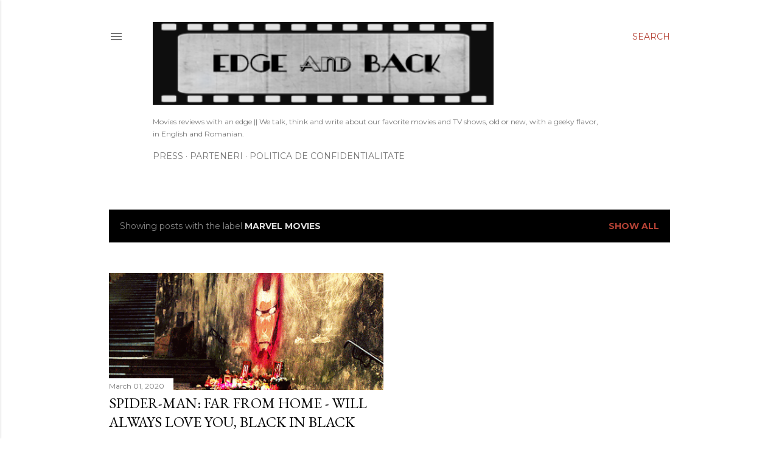

--- FILE ---
content_type: text/html; charset=UTF-8
request_url: https://www.edge-and-back.com/search/label/marvel%20movies
body_size: 34763
content:
<!DOCTYPE html>
<html dir='ltr' lang='en-GB'>
<head>
<meta content='width=device-width, initial-scale=1' name='viewport'/>
<title>Edge and Back </title>
<meta content='text/html; charset=UTF-8' http-equiv='Content-Type'/>
<!-- Chrome, Firefox OS and Opera -->
<meta content='#ffffff' name='theme-color'/>
<!-- Windows Phone -->
<meta content='#ffffff' name='msapplication-navbutton-color'/>
<meta content='blogger' name='generator'/>
<link href='https://www.edge-and-back.com/favicon.ico' rel='icon' type='image/x-icon'/>
<link href='https://www.edge-and-back.com/search/label/marvel%20movies' rel='canonical'/>
<link rel="alternate" type="application/atom+xml" title="Edge and Back  - Atom" href="https://www.edge-and-back.com/feeds/posts/default" />
<link rel="alternate" type="application/rss+xml" title="Edge and Back  - RSS" href="https://www.edge-and-back.com/feeds/posts/default?alt=rss" />
<link rel="service.post" type="application/atom+xml" title="Edge and Back  - Atom" href="https://www.blogger.com/feeds/4511896380107652723/posts/default" />
<link rel="me" href="https://www.blogger.com/profile/10197706665113404752" />
<!--Can't find substitution for tag [blog.ieCssRetrofitLinks]-->
<meta content='https://www.edge-and-back.com/search/label/marvel%20movies' property='og:url'/>
<meta content='Edge and Back ' property='og:title'/>
<meta content='' property='og:description'/>
<meta content='https://lh3.googleusercontent.com/blogger_img_proxy/[base64]w1200-h630-p-k-no-nu' property='og:image'/>
<style type='text/css'>@font-face{font-family:'EB Garamond';font-style:normal;font-weight:400;font-display:swap;src:url(//fonts.gstatic.com/s/ebgaramond/v32/SlGDmQSNjdsmc35JDF1K5E55YMjF_7DPuGi-6_RkCY9_WamXgHlIbvw.woff2)format('woff2');unicode-range:U+0460-052F,U+1C80-1C8A,U+20B4,U+2DE0-2DFF,U+A640-A69F,U+FE2E-FE2F;}@font-face{font-family:'EB Garamond';font-style:normal;font-weight:400;font-display:swap;src:url(//fonts.gstatic.com/s/ebgaramond/v32/SlGDmQSNjdsmc35JDF1K5E55YMjF_7DPuGi-6_RkAI9_WamXgHlIbvw.woff2)format('woff2');unicode-range:U+0301,U+0400-045F,U+0490-0491,U+04B0-04B1,U+2116;}@font-face{font-family:'EB Garamond';font-style:normal;font-weight:400;font-display:swap;src:url(//fonts.gstatic.com/s/ebgaramond/v32/SlGDmQSNjdsmc35JDF1K5E55YMjF_7DPuGi-6_RkCI9_WamXgHlIbvw.woff2)format('woff2');unicode-range:U+1F00-1FFF;}@font-face{font-family:'EB Garamond';font-style:normal;font-weight:400;font-display:swap;src:url(//fonts.gstatic.com/s/ebgaramond/v32/SlGDmQSNjdsmc35JDF1K5E55YMjF_7DPuGi-6_RkB49_WamXgHlIbvw.woff2)format('woff2');unicode-range:U+0370-0377,U+037A-037F,U+0384-038A,U+038C,U+038E-03A1,U+03A3-03FF;}@font-face{font-family:'EB Garamond';font-style:normal;font-weight:400;font-display:swap;src:url(//fonts.gstatic.com/s/ebgaramond/v32/SlGDmQSNjdsmc35JDF1K5E55YMjF_7DPuGi-6_RkC49_WamXgHlIbvw.woff2)format('woff2');unicode-range:U+0102-0103,U+0110-0111,U+0128-0129,U+0168-0169,U+01A0-01A1,U+01AF-01B0,U+0300-0301,U+0303-0304,U+0308-0309,U+0323,U+0329,U+1EA0-1EF9,U+20AB;}@font-face{font-family:'EB Garamond';font-style:normal;font-weight:400;font-display:swap;src:url(//fonts.gstatic.com/s/ebgaramond/v32/SlGDmQSNjdsmc35JDF1K5E55YMjF_7DPuGi-6_RkCo9_WamXgHlIbvw.woff2)format('woff2');unicode-range:U+0100-02BA,U+02BD-02C5,U+02C7-02CC,U+02CE-02D7,U+02DD-02FF,U+0304,U+0308,U+0329,U+1D00-1DBF,U+1E00-1E9F,U+1EF2-1EFF,U+2020,U+20A0-20AB,U+20AD-20C0,U+2113,U+2C60-2C7F,U+A720-A7FF;}@font-face{font-family:'EB Garamond';font-style:normal;font-weight:400;font-display:swap;src:url(//fonts.gstatic.com/s/ebgaramond/v32/SlGDmQSNjdsmc35JDF1K5E55YMjF_7DPuGi-6_RkBI9_WamXgHlI.woff2)format('woff2');unicode-range:U+0000-00FF,U+0131,U+0152-0153,U+02BB-02BC,U+02C6,U+02DA,U+02DC,U+0304,U+0308,U+0329,U+2000-206F,U+20AC,U+2122,U+2191,U+2193,U+2212,U+2215,U+FEFF,U+FFFD;}@font-face{font-family:'IM Fell DW Pica SC';font-style:normal;font-weight:400;font-display:swap;src:url(//fonts.gstatic.com/s/imfelldwpicasc/v21/0ybjGCAu5PfqkvtGVU15aBhXz3EUrnTm_xKLM0uRGQ.woff2)format('woff2');unicode-range:U+0000-00FF,U+0131,U+0152-0153,U+02BB-02BC,U+02C6,U+02DA,U+02DC,U+0304,U+0308,U+0329,U+2000-206F,U+20AC,U+2122,U+2191,U+2193,U+2212,U+2215,U+FEFF,U+FFFD;}@font-face{font-family:'IM Fell Double Pica SC';font-style:normal;font-weight:400;font-display:swap;src:url(//fonts.gstatic.com/s/imfelldoublepicasc/v21/neIazDmuiMkFo6zj_sHpQ8teNbWlwBB_hXjJ0YoOe5m1ZGk.woff2)format('woff2');unicode-range:U+0000-00FF,U+0131,U+0152-0153,U+02BB-02BC,U+02C6,U+02DA,U+02DC,U+0304,U+0308,U+0329,U+2000-206F,U+20AC,U+2122,U+2191,U+2193,U+2212,U+2215,U+FEFF,U+FFFD;}@font-face{font-family:'Lora';font-style:normal;font-weight:400;font-display:swap;src:url(//fonts.gstatic.com/s/lora/v37/0QI6MX1D_JOuGQbT0gvTJPa787weuxJMkq18ndeYxZ2JTg.woff2)format('woff2');unicode-range:U+0460-052F,U+1C80-1C8A,U+20B4,U+2DE0-2DFF,U+A640-A69F,U+FE2E-FE2F;}@font-face{font-family:'Lora';font-style:normal;font-weight:400;font-display:swap;src:url(//fonts.gstatic.com/s/lora/v37/0QI6MX1D_JOuGQbT0gvTJPa787weuxJFkq18ndeYxZ2JTg.woff2)format('woff2');unicode-range:U+0301,U+0400-045F,U+0490-0491,U+04B0-04B1,U+2116;}@font-face{font-family:'Lora';font-style:normal;font-weight:400;font-display:swap;src:url(//fonts.gstatic.com/s/lora/v37/0QI6MX1D_JOuGQbT0gvTJPa787weuxI9kq18ndeYxZ2JTg.woff2)format('woff2');unicode-range:U+0302-0303,U+0305,U+0307-0308,U+0310,U+0312,U+0315,U+031A,U+0326-0327,U+032C,U+032F-0330,U+0332-0333,U+0338,U+033A,U+0346,U+034D,U+0391-03A1,U+03A3-03A9,U+03B1-03C9,U+03D1,U+03D5-03D6,U+03F0-03F1,U+03F4-03F5,U+2016-2017,U+2034-2038,U+203C,U+2040,U+2043,U+2047,U+2050,U+2057,U+205F,U+2070-2071,U+2074-208E,U+2090-209C,U+20D0-20DC,U+20E1,U+20E5-20EF,U+2100-2112,U+2114-2115,U+2117-2121,U+2123-214F,U+2190,U+2192,U+2194-21AE,U+21B0-21E5,U+21F1-21F2,U+21F4-2211,U+2213-2214,U+2216-22FF,U+2308-230B,U+2310,U+2319,U+231C-2321,U+2336-237A,U+237C,U+2395,U+239B-23B7,U+23D0,U+23DC-23E1,U+2474-2475,U+25AF,U+25B3,U+25B7,U+25BD,U+25C1,U+25CA,U+25CC,U+25FB,U+266D-266F,U+27C0-27FF,U+2900-2AFF,U+2B0E-2B11,U+2B30-2B4C,U+2BFE,U+3030,U+FF5B,U+FF5D,U+1D400-1D7FF,U+1EE00-1EEFF;}@font-face{font-family:'Lora';font-style:normal;font-weight:400;font-display:swap;src:url(//fonts.gstatic.com/s/lora/v37/0QI6MX1D_JOuGQbT0gvTJPa787weuxIvkq18ndeYxZ2JTg.woff2)format('woff2');unicode-range:U+0001-000C,U+000E-001F,U+007F-009F,U+20DD-20E0,U+20E2-20E4,U+2150-218F,U+2190,U+2192,U+2194-2199,U+21AF,U+21E6-21F0,U+21F3,U+2218-2219,U+2299,U+22C4-22C6,U+2300-243F,U+2440-244A,U+2460-24FF,U+25A0-27BF,U+2800-28FF,U+2921-2922,U+2981,U+29BF,U+29EB,U+2B00-2BFF,U+4DC0-4DFF,U+FFF9-FFFB,U+10140-1018E,U+10190-1019C,U+101A0,U+101D0-101FD,U+102E0-102FB,U+10E60-10E7E,U+1D2C0-1D2D3,U+1D2E0-1D37F,U+1F000-1F0FF,U+1F100-1F1AD,U+1F1E6-1F1FF,U+1F30D-1F30F,U+1F315,U+1F31C,U+1F31E,U+1F320-1F32C,U+1F336,U+1F378,U+1F37D,U+1F382,U+1F393-1F39F,U+1F3A7-1F3A8,U+1F3AC-1F3AF,U+1F3C2,U+1F3C4-1F3C6,U+1F3CA-1F3CE,U+1F3D4-1F3E0,U+1F3ED,U+1F3F1-1F3F3,U+1F3F5-1F3F7,U+1F408,U+1F415,U+1F41F,U+1F426,U+1F43F,U+1F441-1F442,U+1F444,U+1F446-1F449,U+1F44C-1F44E,U+1F453,U+1F46A,U+1F47D,U+1F4A3,U+1F4B0,U+1F4B3,U+1F4B9,U+1F4BB,U+1F4BF,U+1F4C8-1F4CB,U+1F4D6,U+1F4DA,U+1F4DF,U+1F4E3-1F4E6,U+1F4EA-1F4ED,U+1F4F7,U+1F4F9-1F4FB,U+1F4FD-1F4FE,U+1F503,U+1F507-1F50B,U+1F50D,U+1F512-1F513,U+1F53E-1F54A,U+1F54F-1F5FA,U+1F610,U+1F650-1F67F,U+1F687,U+1F68D,U+1F691,U+1F694,U+1F698,U+1F6AD,U+1F6B2,U+1F6B9-1F6BA,U+1F6BC,U+1F6C6-1F6CF,U+1F6D3-1F6D7,U+1F6E0-1F6EA,U+1F6F0-1F6F3,U+1F6F7-1F6FC,U+1F700-1F7FF,U+1F800-1F80B,U+1F810-1F847,U+1F850-1F859,U+1F860-1F887,U+1F890-1F8AD,U+1F8B0-1F8BB,U+1F8C0-1F8C1,U+1F900-1F90B,U+1F93B,U+1F946,U+1F984,U+1F996,U+1F9E9,U+1FA00-1FA6F,U+1FA70-1FA7C,U+1FA80-1FA89,U+1FA8F-1FAC6,U+1FACE-1FADC,U+1FADF-1FAE9,U+1FAF0-1FAF8,U+1FB00-1FBFF;}@font-face{font-family:'Lora';font-style:normal;font-weight:400;font-display:swap;src:url(//fonts.gstatic.com/s/lora/v37/0QI6MX1D_JOuGQbT0gvTJPa787weuxJOkq18ndeYxZ2JTg.woff2)format('woff2');unicode-range:U+0102-0103,U+0110-0111,U+0128-0129,U+0168-0169,U+01A0-01A1,U+01AF-01B0,U+0300-0301,U+0303-0304,U+0308-0309,U+0323,U+0329,U+1EA0-1EF9,U+20AB;}@font-face{font-family:'Lora';font-style:normal;font-weight:400;font-display:swap;src:url(//fonts.gstatic.com/s/lora/v37/0QI6MX1D_JOuGQbT0gvTJPa787weuxJPkq18ndeYxZ2JTg.woff2)format('woff2');unicode-range:U+0100-02BA,U+02BD-02C5,U+02C7-02CC,U+02CE-02D7,U+02DD-02FF,U+0304,U+0308,U+0329,U+1D00-1DBF,U+1E00-1E9F,U+1EF2-1EFF,U+2020,U+20A0-20AB,U+20AD-20C0,U+2113,U+2C60-2C7F,U+A720-A7FF;}@font-face{font-family:'Lora';font-style:normal;font-weight:400;font-display:swap;src:url(//fonts.gstatic.com/s/lora/v37/0QI6MX1D_JOuGQbT0gvTJPa787weuxJBkq18ndeYxZ0.woff2)format('woff2');unicode-range:U+0000-00FF,U+0131,U+0152-0153,U+02BB-02BC,U+02C6,U+02DA,U+02DC,U+0304,U+0308,U+0329,U+2000-206F,U+20AC,U+2122,U+2191,U+2193,U+2212,U+2215,U+FEFF,U+FFFD;}@font-face{font-family:'Montserrat';font-style:normal;font-weight:400;font-display:swap;src:url(//fonts.gstatic.com/s/montserrat/v31/JTUSjIg1_i6t8kCHKm459WRhyyTh89ZNpQ.woff2)format('woff2');unicode-range:U+0460-052F,U+1C80-1C8A,U+20B4,U+2DE0-2DFF,U+A640-A69F,U+FE2E-FE2F;}@font-face{font-family:'Montserrat';font-style:normal;font-weight:400;font-display:swap;src:url(//fonts.gstatic.com/s/montserrat/v31/JTUSjIg1_i6t8kCHKm459W1hyyTh89ZNpQ.woff2)format('woff2');unicode-range:U+0301,U+0400-045F,U+0490-0491,U+04B0-04B1,U+2116;}@font-face{font-family:'Montserrat';font-style:normal;font-weight:400;font-display:swap;src:url(//fonts.gstatic.com/s/montserrat/v31/JTUSjIg1_i6t8kCHKm459WZhyyTh89ZNpQ.woff2)format('woff2');unicode-range:U+0102-0103,U+0110-0111,U+0128-0129,U+0168-0169,U+01A0-01A1,U+01AF-01B0,U+0300-0301,U+0303-0304,U+0308-0309,U+0323,U+0329,U+1EA0-1EF9,U+20AB;}@font-face{font-family:'Montserrat';font-style:normal;font-weight:400;font-display:swap;src:url(//fonts.gstatic.com/s/montserrat/v31/JTUSjIg1_i6t8kCHKm459WdhyyTh89ZNpQ.woff2)format('woff2');unicode-range:U+0100-02BA,U+02BD-02C5,U+02C7-02CC,U+02CE-02D7,U+02DD-02FF,U+0304,U+0308,U+0329,U+1D00-1DBF,U+1E00-1E9F,U+1EF2-1EFF,U+2020,U+20A0-20AB,U+20AD-20C0,U+2113,U+2C60-2C7F,U+A720-A7FF;}@font-face{font-family:'Montserrat';font-style:normal;font-weight:400;font-display:swap;src:url(//fonts.gstatic.com/s/montserrat/v31/JTUSjIg1_i6t8kCHKm459WlhyyTh89Y.woff2)format('woff2');unicode-range:U+0000-00FF,U+0131,U+0152-0153,U+02BB-02BC,U+02C6,U+02DA,U+02DC,U+0304,U+0308,U+0329,U+2000-206F,U+20AC,U+2122,U+2191,U+2193,U+2212,U+2215,U+FEFF,U+FFFD;}@font-face{font-family:'Montserrat';font-style:normal;font-weight:700;font-display:swap;src:url(//fonts.gstatic.com/s/montserrat/v31/JTUSjIg1_i6t8kCHKm459WRhyyTh89ZNpQ.woff2)format('woff2');unicode-range:U+0460-052F,U+1C80-1C8A,U+20B4,U+2DE0-2DFF,U+A640-A69F,U+FE2E-FE2F;}@font-face{font-family:'Montserrat';font-style:normal;font-weight:700;font-display:swap;src:url(//fonts.gstatic.com/s/montserrat/v31/JTUSjIg1_i6t8kCHKm459W1hyyTh89ZNpQ.woff2)format('woff2');unicode-range:U+0301,U+0400-045F,U+0490-0491,U+04B0-04B1,U+2116;}@font-face{font-family:'Montserrat';font-style:normal;font-weight:700;font-display:swap;src:url(//fonts.gstatic.com/s/montserrat/v31/JTUSjIg1_i6t8kCHKm459WZhyyTh89ZNpQ.woff2)format('woff2');unicode-range:U+0102-0103,U+0110-0111,U+0128-0129,U+0168-0169,U+01A0-01A1,U+01AF-01B0,U+0300-0301,U+0303-0304,U+0308-0309,U+0323,U+0329,U+1EA0-1EF9,U+20AB;}@font-face{font-family:'Montserrat';font-style:normal;font-weight:700;font-display:swap;src:url(//fonts.gstatic.com/s/montserrat/v31/JTUSjIg1_i6t8kCHKm459WdhyyTh89ZNpQ.woff2)format('woff2');unicode-range:U+0100-02BA,U+02BD-02C5,U+02C7-02CC,U+02CE-02D7,U+02DD-02FF,U+0304,U+0308,U+0329,U+1D00-1DBF,U+1E00-1E9F,U+1EF2-1EFF,U+2020,U+20A0-20AB,U+20AD-20C0,U+2113,U+2C60-2C7F,U+A720-A7FF;}@font-face{font-family:'Montserrat';font-style:normal;font-weight:700;font-display:swap;src:url(//fonts.gstatic.com/s/montserrat/v31/JTUSjIg1_i6t8kCHKm459WlhyyTh89Y.woff2)format('woff2');unicode-range:U+0000-00FF,U+0131,U+0152-0153,U+02BB-02BC,U+02C6,U+02DA,U+02DC,U+0304,U+0308,U+0329,U+2000-206F,U+20AC,U+2122,U+2191,U+2193,U+2212,U+2215,U+FEFF,U+FFFD;}</style>
<style id='page-skin-1' type='text/css'><!--
/*! normalize.css v3.0.1 | MIT License | git.io/normalize */html{font-family:sans-serif;-ms-text-size-adjust:100%;-webkit-text-size-adjust:100%}body{margin:0}article,aside,details,figcaption,figure,footer,header,hgroup,main,nav,section,summary{display:block}audio,canvas,progress,video{display:inline-block;vertical-align:baseline}audio:not([controls]){display:none;height:0}[hidden],template{display:none}a{background:transparent}a:active,a:hover{outline:0}abbr[title]{border-bottom:1px dotted}b,strong{font-weight:bold}dfn{font-style:italic}h1{font-size:2em;margin:.67em 0}mark{background:#ff0;color:#000}small{font-size:80%}sub,sup{font-size:75%;line-height:0;position:relative;vertical-align:baseline}sup{top:-0.5em}sub{bottom:-0.25em}img{border:0}svg:not(:root){overflow:hidden}figure{margin:1em 40px}hr{-moz-box-sizing:content-box;box-sizing:content-box;height:0}pre{overflow:auto}code,kbd,pre,samp{font-family:monospace,monospace;font-size:1em}button,input,optgroup,select,textarea{color:inherit;font:inherit;margin:0}button{overflow:visible}button,select{text-transform:none}button,html input[type="button"],input[type="reset"],input[type="submit"]{-webkit-appearance:button;cursor:pointer}button[disabled],html input[disabled]{cursor:default}button::-moz-focus-inner,input::-moz-focus-inner{border:0;padding:0}input{line-height:normal}input[type="checkbox"],input[type="radio"]{box-sizing:border-box;padding:0}input[type="number"]::-webkit-inner-spin-button,input[type="number"]::-webkit-outer-spin-button{height:auto}input[type="search"]{-webkit-appearance:textfield;-moz-box-sizing:content-box;-webkit-box-sizing:content-box;box-sizing:content-box}input[type="search"]::-webkit-search-cancel-button,input[type="search"]::-webkit-search-decoration{-webkit-appearance:none}fieldset{border:1px solid #c0c0c0;margin:0 2px;padding:.35em .625em .75em}legend{border:0;padding:0}textarea{overflow:auto}optgroup{font-weight:bold}table{border-collapse:collapse;border-spacing:0}td,th{padding:0}
/*!************************************************
* Blogger Template Style
* Name: Soho
**************************************************/
body{
overflow-wrap:break-word;
word-break:break-word;
word-wrap:break-word
}
.hidden{
display:none
}
.invisible{
visibility:hidden
}
.container::after,.float-container::after{
clear:both;
content:"";
display:table
}
.clearboth{
clear:both
}
#comments .comment .comment-actions,.subscribe-popup .FollowByEmail .follow-by-email-submit{
background:0 0;
border:0;
box-shadow:none;
color:#b54235;
cursor:pointer;
font-size:14px;
font-weight:700;
outline:0;
text-decoration:none;
text-transform:uppercase;
width:auto
}
.dim-overlay{
background-color:rgba(0,0,0,.54);
height:100vh;
left:0;
position:fixed;
top:0;
width:100%
}
#sharing-dim-overlay{
background-color:transparent
}
input::-ms-clear{
display:none
}
.blogger-logo,.svg-icon-24.blogger-logo{
fill:#ff9800;
opacity:1
}
.loading-spinner-large{
-webkit-animation:mspin-rotate 1.568s infinite linear;
animation:mspin-rotate 1.568s infinite linear;
height:48px;
overflow:hidden;
position:absolute;
width:48px;
z-index:200
}
.loading-spinner-large>div{
-webkit-animation:mspin-revrot 5332ms infinite steps(4);
animation:mspin-revrot 5332ms infinite steps(4)
}
.loading-spinner-large>div>div{
-webkit-animation:mspin-singlecolor-large-film 1333ms infinite steps(81);
animation:mspin-singlecolor-large-film 1333ms infinite steps(81);
background-size:100%;
height:48px;
width:3888px
}
.mspin-black-large>div>div,.mspin-grey_54-large>div>div{
background-image:url(https://www.blogblog.com/indie/mspin_black_large.svg)
}
.mspin-white-large>div>div{
background-image:url(https://www.blogblog.com/indie/mspin_white_large.svg)
}
.mspin-grey_54-large{
opacity:.54
}
@-webkit-keyframes mspin-singlecolor-large-film{
from{
-webkit-transform:translateX(0);
transform:translateX(0)
}
to{
-webkit-transform:translateX(-3888px);
transform:translateX(-3888px)
}
}
@keyframes mspin-singlecolor-large-film{
from{
-webkit-transform:translateX(0);
transform:translateX(0)
}
to{
-webkit-transform:translateX(-3888px);
transform:translateX(-3888px)
}
}
@-webkit-keyframes mspin-rotate{
from{
-webkit-transform:rotate(0);
transform:rotate(0)
}
to{
-webkit-transform:rotate(360deg);
transform:rotate(360deg)
}
}
@keyframes mspin-rotate{
from{
-webkit-transform:rotate(0);
transform:rotate(0)
}
to{
-webkit-transform:rotate(360deg);
transform:rotate(360deg)
}
}
@-webkit-keyframes mspin-revrot{
from{
-webkit-transform:rotate(0);
transform:rotate(0)
}
to{
-webkit-transform:rotate(-360deg);
transform:rotate(-360deg)
}
}
@keyframes mspin-revrot{
from{
-webkit-transform:rotate(0);
transform:rotate(0)
}
to{
-webkit-transform:rotate(-360deg);
transform:rotate(-360deg)
}
}
.skip-navigation{
background-color:#fff;
box-sizing:border-box;
color:#000;
display:block;
height:0;
left:0;
line-height:50px;
overflow:hidden;
padding-top:0;
position:fixed;
text-align:center;
top:0;
-webkit-transition:box-shadow .3s,height .3s,padding-top .3s;
transition:box-shadow .3s,height .3s,padding-top .3s;
width:100%;
z-index:900
}
.skip-navigation:focus{
box-shadow:0 4px 5px 0 rgba(0,0,0,.14),0 1px 10px 0 rgba(0,0,0,.12),0 2px 4px -1px rgba(0,0,0,.2);
height:50px
}
#main{
outline:0
}
.main-heading{
position:absolute;
clip:rect(1px,1px,1px,1px);
padding:0;
border:0;
height:1px;
width:1px;
overflow:hidden
}
.Attribution{
margin-top:1em;
text-align:center
}
.Attribution .blogger img,.Attribution .blogger svg{
vertical-align:bottom
}
.Attribution .blogger img{
margin-right:.5em
}
.Attribution div{
line-height:24px;
margin-top:.5em
}
.Attribution .copyright,.Attribution .image-attribution{
font-size:.7em;
margin-top:1.5em
}
.BLOG_mobile_video_class{
display:none
}
.bg-photo{
background-attachment:scroll!important
}
body .CSS_LIGHTBOX{
z-index:900
}
.extendable .show-less,.extendable .show-more{
border-color:#b54235;
color:#b54235;
margin-top:8px
}
.extendable .show-less.hidden,.extendable .show-more.hidden{
display:none
}
.inline-ad{
display:none;
max-width:100%;
overflow:hidden
}
.adsbygoogle{
display:block
}
#cookieChoiceInfo{
bottom:0;
top:auto
}
iframe.b-hbp-video{
border:0
}
.post-body img{
max-width:100%
}
.post-body iframe{
max-width:100%
}
.post-body a[imageanchor="1"]{
display:inline-block
}
.byline{
margin-right:1em
}
.byline:last-child{
margin-right:0
}
.link-copied-dialog{
max-width:520px;
outline:0
}
.link-copied-dialog .modal-dialog-buttons{
margin-top:8px
}
.link-copied-dialog .goog-buttonset-default{
background:0 0;
border:0
}
.link-copied-dialog .goog-buttonset-default:focus{
outline:0
}
.paging-control-container{
margin-bottom:16px
}
.paging-control-container .paging-control{
display:inline-block
}
.paging-control-container .comment-range-text::after,.paging-control-container .paging-control{
color:#b54235
}
.paging-control-container .comment-range-text,.paging-control-container .paging-control{
margin-right:8px
}
.paging-control-container .comment-range-text::after,.paging-control-container .paging-control::after{
content:"\b7";
cursor:default;
padding-left:8px;
pointer-events:none
}
.paging-control-container .comment-range-text:last-child::after,.paging-control-container .paging-control:last-child::after{
content:none
}
.byline.reactions iframe{
height:20px
}
.b-notification{
color:#000;
background-color:#fff;
border-bottom:solid 1px #000;
box-sizing:border-box;
padding:16px 32px;
text-align:center
}
.b-notification.visible{
-webkit-transition:margin-top .3s cubic-bezier(.4,0,.2,1);
transition:margin-top .3s cubic-bezier(.4,0,.2,1)
}
.b-notification.invisible{
position:absolute
}
.b-notification-close{
position:absolute;
right:8px;
top:8px
}
.no-posts-message{
line-height:40px;
text-align:center
}
@media screen and (max-width:1162px){
body.item-view .post-body a[imageanchor="1"][style*="float: left;"],body.item-view .post-body a[imageanchor="1"][style*="float: right;"]{
float:none!important;
clear:none!important
}
body.item-view .post-body a[imageanchor="1"] img{
display:block;
height:auto;
margin:0 auto
}
body.item-view .post-body>.separator:first-child>a[imageanchor="1"]:first-child{
margin-top:20px
}
.post-body a[imageanchor]{
display:block
}
body.item-view .post-body a[imageanchor="1"]{
margin-left:0!important;
margin-right:0!important
}
body.item-view .post-body a[imageanchor="1"]+a[imageanchor="1"]{
margin-top:16px
}
}
.item-control{
display:none
}
#comments{
border-top:1px dashed rgba(0,0,0,.54);
margin-top:20px;
padding:20px
}
#comments .comment-thread ol{
margin:0;
padding-left:0;
padding-left:0
}
#comments .comment .comment-replybox-single,#comments .comment-thread .comment-replies{
margin-left:60px
}
#comments .comment-thread .thread-count{
display:none
}
#comments .comment{
list-style-type:none;
padding:0 0 30px;
position:relative
}
#comments .comment .comment{
padding-bottom:8px
}
.comment .avatar-image-container{
position:absolute
}
.comment .avatar-image-container img{
border-radius:50%
}
.avatar-image-container svg,.comment .avatar-image-container .avatar-icon{
border-radius:50%;
border:solid 1px #000000;
box-sizing:border-box;
fill:#000000;
height:35px;
margin:0;
padding:7px;
width:35px
}
.comment .comment-block{
margin-top:10px;
margin-left:60px;
padding-bottom:0
}
#comments .comment-author-header-wrapper{
margin-left:40px
}
#comments .comment .thread-expanded .comment-block{
padding-bottom:20px
}
#comments .comment .comment-header .user,#comments .comment .comment-header .user a{
color:#000000;
font-style:normal;
font-weight:700
}
#comments .comment .comment-actions{
bottom:0;
margin-bottom:15px;
position:absolute
}
#comments .comment .comment-actions>*{
margin-right:8px
}
#comments .comment .comment-header .datetime{
bottom:0;
color:rgba(0,0,0,0.537);
display:inline-block;
font-size:13px;
font-style:italic;
margin-left:8px
}
#comments .comment .comment-footer .comment-timestamp a,#comments .comment .comment-header .datetime a{
color:rgba(0,0,0,0.537)
}
#comments .comment .comment-content,.comment .comment-body{
margin-top:12px;
word-break:break-word
}
.comment-body{
margin-bottom:12px
}
#comments.embed[data-num-comments="0"]{
border:0;
margin-top:0;
padding-top:0
}
#comments.embed[data-num-comments="0"] #comment-post-message,#comments.embed[data-num-comments="0"] div.comment-form>p,#comments.embed[data-num-comments="0"] p.comment-footer{
display:none
}
#comment-editor-src{
display:none
}
.comments .comments-content .loadmore.loaded{
max-height:0;
opacity:0;
overflow:hidden
}
.extendable .remaining-items{
height:0;
overflow:hidden;
-webkit-transition:height .3s cubic-bezier(.4,0,.2,1);
transition:height .3s cubic-bezier(.4,0,.2,1)
}
.extendable .remaining-items.expanded{
height:auto
}
.svg-icon-24,.svg-icon-24-button{
cursor:pointer;
height:24px;
width:24px;
min-width:24px
}
.touch-icon{
margin:-12px;
padding:12px
}
.touch-icon:active,.touch-icon:focus{
background-color:rgba(153,153,153,.4);
border-radius:50%
}
svg:not(:root).touch-icon{
overflow:visible
}
html[dir=rtl] .rtl-reversible-icon{
-webkit-transform:scaleX(-1);
-ms-transform:scaleX(-1);
transform:scaleX(-1)
}
.svg-icon-24-button,.touch-icon-button{
background:0 0;
border:0;
margin:0;
outline:0;
padding:0
}
.touch-icon-button .touch-icon:active,.touch-icon-button .touch-icon:focus{
background-color:transparent
}
.touch-icon-button:active .touch-icon,.touch-icon-button:focus .touch-icon{
background-color:rgba(153,153,153,.4);
border-radius:50%
}
.Profile .default-avatar-wrapper .avatar-icon{
border-radius:50%;
border:solid 1px #000000;
box-sizing:border-box;
fill:#000000;
margin:0
}
.Profile .individual .default-avatar-wrapper .avatar-icon{
padding:25px
}
.Profile .individual .avatar-icon,.Profile .individual .profile-img{
height:120px;
width:120px
}
.Profile .team .default-avatar-wrapper .avatar-icon{
padding:8px
}
.Profile .team .avatar-icon,.Profile .team .default-avatar-wrapper,.Profile .team .profile-img{
height:40px;
width:40px
}
.snippet-container{
margin:0;
position:relative;
overflow:hidden
}
.snippet-fade{
bottom:0;
box-sizing:border-box;
position:absolute;
width:96px
}
.snippet-fade{
right:0
}
.snippet-fade:after{
content:"\2026"
}
.snippet-fade:after{
float:right
}
.centered-top-container.sticky{
left:0;
position:fixed;
right:0;
top:0;
width:auto;
z-index:50;
-webkit-transition-property:opacity,-webkit-transform;
transition-property:opacity,-webkit-transform;
transition-property:transform,opacity;
transition-property:transform,opacity,-webkit-transform;
-webkit-transition-duration:.2s;
transition-duration:.2s;
-webkit-transition-timing-function:cubic-bezier(.4,0,.2,1);
transition-timing-function:cubic-bezier(.4,0,.2,1)
}
.centered-top-placeholder{
display:none
}
.collapsed-header .centered-top-placeholder{
display:block
}
.centered-top-container .Header .replaced h1,.centered-top-placeholder .Header .replaced h1{
display:none
}
.centered-top-container.sticky .Header .replaced h1{
display:block
}
.centered-top-container.sticky .Header .header-widget{
background:0 0
}
.centered-top-container.sticky .Header .header-image-wrapper{
display:none
}
.centered-top-container img,.centered-top-placeholder img{
max-width:100%
}
.collapsible{
-webkit-transition:height .3s cubic-bezier(.4,0,.2,1);
transition:height .3s cubic-bezier(.4,0,.2,1)
}
.collapsible,.collapsible>summary{
display:block;
overflow:hidden
}
.collapsible>:not(summary){
display:none
}
.collapsible[open]>:not(summary){
display:block
}
.collapsible:focus,.collapsible>summary:focus{
outline:0
}
.collapsible>summary{
cursor:pointer;
display:block;
padding:0
}
.collapsible:focus>summary,.collapsible>summary:focus{
background-color:transparent
}
.collapsible>summary::-webkit-details-marker{
display:none
}
.collapsible-title{
-webkit-box-align:center;
-webkit-align-items:center;
-ms-flex-align:center;
align-items:center;
display:-webkit-box;
display:-webkit-flex;
display:-ms-flexbox;
display:flex
}
.collapsible-title .title{
-webkit-box-flex:1;
-webkit-flex:1 1 auto;
-ms-flex:1 1 auto;
flex:1 1 auto;
-webkit-box-ordinal-group:1;
-webkit-order:0;
-ms-flex-order:0;
order:0;
overflow:hidden;
text-overflow:ellipsis;
white-space:nowrap
}
.collapsible-title .chevron-down,.collapsible[open] .collapsible-title .chevron-up{
display:block
}
.collapsible-title .chevron-up,.collapsible[open] .collapsible-title .chevron-down{
display:none
}
.flat-button{
cursor:pointer;
display:inline-block;
font-weight:700;
text-transform:uppercase;
border-radius:2px;
padding:8px;
margin:-8px
}
.flat-icon-button{
background:0 0;
border:0;
margin:0;
outline:0;
padding:0;
margin:-12px;
padding:12px;
cursor:pointer;
box-sizing:content-box;
display:inline-block;
line-height:0
}
.flat-icon-button,.flat-icon-button .splash-wrapper{
border-radius:50%
}
.flat-icon-button .splash.animate{
-webkit-animation-duration:.3s;
animation-duration:.3s
}
.overflowable-container{
max-height:28px;
overflow:hidden;
position:relative
}
.overflow-button{
cursor:pointer
}
#overflowable-dim-overlay{
background:0 0
}
.overflow-popup{
box-shadow:0 2px 2px 0 rgba(0,0,0,.14),0 3px 1px -2px rgba(0,0,0,.2),0 1px 5px 0 rgba(0,0,0,.12);
background-color:#ffffff;
left:0;
max-width:calc(100% - 32px);
position:absolute;
top:0;
visibility:hidden;
z-index:101
}
.overflow-popup ul{
list-style:none
}
.overflow-popup .tabs li,.overflow-popup li{
display:block;
height:auto
}
.overflow-popup .tabs li{
padding-left:0;
padding-right:0
}
.overflow-button.hidden,.overflow-popup .tabs li.hidden,.overflow-popup li.hidden{
display:none
}
.search{
display:-webkit-box;
display:-webkit-flex;
display:-ms-flexbox;
display:flex;
line-height:24px;
width:24px
}
.search.focused{
width:100%
}
.search.focused .section{
width:100%
}
.search form{
z-index:101
}
.search h3{
display:none
}
.search form{
display:-webkit-box;
display:-webkit-flex;
display:-ms-flexbox;
display:flex;
-webkit-box-flex:1;
-webkit-flex:1 0 0;
-ms-flex:1 0 0px;
flex:1 0 0;
border-bottom:solid 1px transparent;
padding-bottom:8px
}
.search form>*{
display:none
}
.search.focused form>*{
display:block
}
.search .search-input label{
display:none
}
.centered-top-placeholder.cloned .search form{
z-index:30
}
.search.focused form{
border-color:rgba(0,0,0,0.537);
position:relative;
width:auto
}
.collapsed-header .centered-top-container .search.focused form{
border-bottom-color:transparent
}
.search-expand{
-webkit-box-flex:0;
-webkit-flex:0 0 auto;
-ms-flex:0 0 auto;
flex:0 0 auto
}
.search-expand-text{
display:none
}
.search-close{
display:inline;
vertical-align:middle
}
.search-input{
-webkit-box-flex:1;
-webkit-flex:1 0 1px;
-ms-flex:1 0 1px;
flex:1 0 1px
}
.search-input input{
background:0 0;
border:0;
box-sizing:border-box;
color:rgba(0,0,0,0.537);
display:inline-block;
outline:0;
width:calc(100% - 48px)
}
.search-input input.no-cursor{
color:transparent;
text-shadow:0 0 0 rgba(0,0,0,0.537)
}
.collapsed-header .centered-top-container .search-action,.collapsed-header .centered-top-container .search-input input{
color:rgba(0,0,0,0.537)
}
.collapsed-header .centered-top-container .search-input input.no-cursor{
color:transparent;
text-shadow:0 0 0 rgba(0,0,0,0.537)
}
.collapsed-header .centered-top-container .search-input input.no-cursor:focus,.search-input input.no-cursor:focus{
outline:0
}
.search-focused>*{
visibility:hidden
}
.search-focused .search,.search-focused .search-icon{
visibility:visible
}
.search.focused .search-action{
display:block
}
.search.focused .search-action:disabled{
opacity:.3
}
.widget.Sharing .sharing-button{
display:none
}
.widget.Sharing .sharing-buttons li{
padding:0
}
.widget.Sharing .sharing-buttons li span{
display:none
}
.post-share-buttons{
position:relative
}
.centered-bottom .share-buttons .svg-icon-24,.share-buttons .svg-icon-24{
fill:#000000
}
.sharing-open.touch-icon-button:active .touch-icon,.sharing-open.touch-icon-button:focus .touch-icon{
background-color:transparent
}
.share-buttons{
background-color:#ffffff;
border-radius:2px;
box-shadow:0 2px 2px 0 rgba(0,0,0,.14),0 3px 1px -2px rgba(0,0,0,.2),0 1px 5px 0 rgba(0,0,0,.12);
color:#000000;
list-style:none;
margin:0;
padding:8px 0;
position:absolute;
top:-11px;
min-width:200px;
z-index:101
}
.share-buttons.hidden{
display:none
}
.sharing-button{
background:0 0;
border:0;
margin:0;
outline:0;
padding:0;
cursor:pointer
}
.share-buttons li{
margin:0;
height:48px
}
.share-buttons li:last-child{
margin-bottom:0
}
.share-buttons li .sharing-platform-button{
box-sizing:border-box;
cursor:pointer;
display:block;
height:100%;
margin-bottom:0;
padding:0 16px;
position:relative;
width:100%
}
.share-buttons li .sharing-platform-button:focus,.share-buttons li .sharing-platform-button:hover{
background-color:rgba(128,128,128,.1);
outline:0
}
.share-buttons li svg[class*=" sharing-"],.share-buttons li svg[class^=sharing-]{
position:absolute;
top:10px
}
.share-buttons li span.sharing-platform-button{
position:relative;
top:0
}
.share-buttons li .platform-sharing-text{
display:block;
font-size:16px;
line-height:48px;
white-space:nowrap
}
.share-buttons li .platform-sharing-text{
margin-left:56px
}
.sidebar-container{
background-color:#f7f7f7;
max-width:284px;
overflow-y:auto;
-webkit-transition-property:-webkit-transform;
transition-property:-webkit-transform;
transition-property:transform;
transition-property:transform,-webkit-transform;
-webkit-transition-duration:.3s;
transition-duration:.3s;
-webkit-transition-timing-function:cubic-bezier(0,0,.2,1);
transition-timing-function:cubic-bezier(0,0,.2,1);
width:284px;
z-index:101;
-webkit-overflow-scrolling:touch
}
.sidebar-container .navigation{
line-height:0;
padding:16px
}
.sidebar-container .sidebar-back{
cursor:pointer
}
.sidebar-container .widget{
background:0 0;
margin:0 16px;
padding:16px 0
}
.sidebar-container .widget .title{
color:rgba(0,0,0,0.537);
margin:0
}
.sidebar-container .widget ul{
list-style:none;
margin:0;
padding:0
}
.sidebar-container .widget ul ul{
margin-left:1em
}
.sidebar-container .widget li{
font-size:16px;
line-height:normal
}
.sidebar-container .widget+.widget{
border-top:1px dashed rgba(0,0,0,0.537)
}
.BlogArchive li{
margin:16px 0
}
.BlogArchive li:last-child{
margin-bottom:0
}
.Label li a{
display:inline-block
}
.BlogArchive .post-count,.Label .label-count{
float:right;
margin-left:.25em
}
.BlogArchive .post-count::before,.Label .label-count::before{
content:"("
}
.BlogArchive .post-count::after,.Label .label-count::after{
content:")"
}
.widget.Translate .skiptranslate>div{
display:block!important
}
.widget.Profile .profile-link{
display:-webkit-box;
display:-webkit-flex;
display:-ms-flexbox;
display:flex
}
.widget.Profile .team-member .default-avatar-wrapper,.widget.Profile .team-member .profile-img{
-webkit-box-flex:0;
-webkit-flex:0 0 auto;
-ms-flex:0 0 auto;
flex:0 0 auto;
margin-right:1em
}
.widget.Profile .individual .profile-link{
-webkit-box-orient:vertical;
-webkit-box-direction:normal;
-webkit-flex-direction:column;
-ms-flex-direction:column;
flex-direction:column
}
.widget.Profile .team .profile-link .profile-name{
-webkit-align-self:center;
-ms-flex-item-align:center;
align-self:center;
display:block;
-webkit-box-flex:1;
-webkit-flex:1 1 auto;
-ms-flex:1 1 auto;
flex:1 1 auto
}
.dim-overlay{
background-color:rgba(0,0,0,.54);
z-index:100
}
body.sidebar-visible{
overflow-y:hidden
}
@media screen and (max-width:1439px){
.sidebar-container{
bottom:0;
position:fixed;
top:0;
left:0;
right:auto
}
.sidebar-container.sidebar-invisible{
-webkit-transition-timing-function:cubic-bezier(.4,0,.6,1);
transition-timing-function:cubic-bezier(.4,0,.6,1)
}
html[dir=ltr] .sidebar-container.sidebar-invisible{
-webkit-transform:translateX(-284px);
-ms-transform:translateX(-284px);
transform:translateX(-284px)
}
html[dir=rtl] .sidebar-container.sidebar-invisible{
-webkit-transform:translateX(284px);
-ms-transform:translateX(284px);
transform:translateX(284px)
}
}
@media screen and (min-width:1440px){
.sidebar-container{
position:absolute;
top:0;
left:0;
right:auto
}
.sidebar-container .navigation{
display:none
}
}
.dialog{
box-shadow:0 2px 2px 0 rgba(0,0,0,.14),0 3px 1px -2px rgba(0,0,0,.2),0 1px 5px 0 rgba(0,0,0,.12);
background:#ffffff;
box-sizing:border-box;
color:#000000;
padding:30px;
position:fixed;
text-align:center;
width:calc(100% - 24px);
z-index:101
}
.dialog input[type=email],.dialog input[type=text]{
background-color:transparent;
border:0;
border-bottom:solid 1px rgba(0,0,0,.12);
color:#000000;
display:block;
font-family:EB Garamond, serif;
font-size:16px;
line-height:24px;
margin:auto;
padding-bottom:7px;
outline:0;
text-align:center;
width:100%
}
.dialog input[type=email]::-webkit-input-placeholder,.dialog input[type=text]::-webkit-input-placeholder{
color:#000000
}
.dialog input[type=email]::-moz-placeholder,.dialog input[type=text]::-moz-placeholder{
color:#000000
}
.dialog input[type=email]:-ms-input-placeholder,.dialog input[type=text]:-ms-input-placeholder{
color:#000000
}
.dialog input[type=email]::-ms-input-placeholder,.dialog input[type=text]::-ms-input-placeholder{
color:#000000
}
.dialog input[type=email]::placeholder,.dialog input[type=text]::placeholder{
color:#000000
}
.dialog input[type=email]:focus,.dialog input[type=text]:focus{
border-bottom:solid 2px #b54235;
padding-bottom:6px
}
.dialog input.no-cursor{
color:transparent;
text-shadow:0 0 0 #000000
}
.dialog input.no-cursor:focus{
outline:0
}
.dialog input.no-cursor:focus{
outline:0
}
.dialog input[type=submit]{
font-family:EB Garamond, serif
}
.dialog .goog-buttonset-default{
color:#b54235
}
.subscribe-popup{
max-width:364px
}
.subscribe-popup h3{
color:#000000;
font-size:1.8em;
margin-top:0
}
.subscribe-popup .FollowByEmail h3{
display:none
}
.subscribe-popup .FollowByEmail .follow-by-email-submit{
color:#b54235;
display:inline-block;
margin:0 auto;
margin-top:24px;
width:auto;
white-space:normal
}
.subscribe-popup .FollowByEmail .follow-by-email-submit:disabled{
cursor:default;
opacity:.3
}
@media (max-width:800px){
.blog-name div.widget.Subscribe{
margin-bottom:16px
}
body.item-view .blog-name div.widget.Subscribe{
margin:8px auto 16px auto;
width:100%
}
}
body#layout .bg-photo,body#layout .bg-photo-overlay{
display:none
}
body#layout .page_body{
padding:0;
position:relative;
top:0
}
body#layout .page{
display:inline-block;
left:inherit;
position:relative;
vertical-align:top;
width:540px
}
body#layout .centered{
max-width:954px
}
body#layout .navigation{
display:none
}
body#layout .sidebar-container{
display:inline-block;
width:40%
}
body#layout .hamburger-menu,body#layout .search{
display:none
}
body{
background-color:#ffffff;
color:#000000;
font:normal 400 20px EB Garamond, serif;
height:100%;
margin:0;
min-height:100vh
}
h1,h2,h3,h4,h5,h6{
font-weight:400
}
a{
color:#b54235;
text-decoration:none
}
.dim-overlay{
z-index:100
}
body.sidebar-visible .page_body{
overflow-y:scroll
}
.widget .title{
color:rgba(0,0,0,0.537);
font:normal 400 12px Montserrat, sans-serif
}
.extendable .show-less,.extendable .show-more{
color:#b54235;
font:normal 400 12px Montserrat, sans-serif;
margin:12px -8px 0 -8px;
text-transform:uppercase
}
.footer .widget,.main .widget{
margin:50px 0
}
.main .widget .title{
text-transform:uppercase
}
.inline-ad{
display:block;
margin-top:50px
}
.adsbygoogle{
text-align:center
}
.page_body{
display:-webkit-box;
display:-webkit-flex;
display:-ms-flexbox;
display:flex;
-webkit-box-orient:vertical;
-webkit-box-direction:normal;
-webkit-flex-direction:column;
-ms-flex-direction:column;
flex-direction:column;
min-height:100vh;
position:relative;
z-index:20
}
.page_body>*{
-webkit-box-flex:0;
-webkit-flex:0 0 auto;
-ms-flex:0 0 auto;
flex:0 0 auto
}
.page_body>#footer{
margin-top:auto
}
.centered-bottom,.centered-top{
margin:0 32px;
max-width:100%
}
.centered-top{
padding-bottom:12px;
padding-top:12px
}
.sticky .centered-top{
padding-bottom:0;
padding-top:0
}
.centered-top-container,.centered-top-placeholder{
background:#ffffff
}
.centered-top{
display:-webkit-box;
display:-webkit-flex;
display:-ms-flexbox;
display:flex;
-webkit-flex-wrap:wrap;
-ms-flex-wrap:wrap;
flex-wrap:wrap;
-webkit-box-pack:justify;
-webkit-justify-content:space-between;
-ms-flex-pack:justify;
justify-content:space-between;
position:relative
}
.sticky .centered-top{
-webkit-flex-wrap:nowrap;
-ms-flex-wrap:nowrap;
flex-wrap:nowrap
}
.centered-top-container .svg-icon-24,.centered-top-placeholder .svg-icon-24{
fill:rgba(0,0,0,0.537)
}
.back-button-container,.hamburger-menu-container{
-webkit-box-flex:0;
-webkit-flex:0 0 auto;
-ms-flex:0 0 auto;
flex:0 0 auto;
height:48px;
-webkit-box-ordinal-group:2;
-webkit-order:1;
-ms-flex-order:1;
order:1
}
.sticky .back-button-container,.sticky .hamburger-menu-container{
-webkit-box-ordinal-group:2;
-webkit-order:1;
-ms-flex-order:1;
order:1
}
.back-button,.hamburger-menu,.search-expand-icon{
cursor:pointer;
margin-top:0
}
.search{
-webkit-box-align:start;
-webkit-align-items:flex-start;
-ms-flex-align:start;
align-items:flex-start;
-webkit-box-flex:0;
-webkit-flex:0 0 auto;
-ms-flex:0 0 auto;
flex:0 0 auto;
height:48px;
margin-left:24px;
-webkit-box-ordinal-group:4;
-webkit-order:3;
-ms-flex-order:3;
order:3
}
.search,.search.focused{
width:auto
}
.search.focused{
position:static
}
.sticky .search{
display:none;
-webkit-box-ordinal-group:5;
-webkit-order:4;
-ms-flex-order:4;
order:4
}
.search .section{
right:0;
margin-top:12px;
position:absolute;
top:12px;
width:0
}
.sticky .search .section{
top:0
}
.search-expand{
background:0 0;
border:0;
margin:0;
outline:0;
padding:0;
color:#b54235;
cursor:pointer;
-webkit-box-flex:0;
-webkit-flex:0 0 auto;
-ms-flex:0 0 auto;
flex:0 0 auto;
font:normal 400 12px Montserrat, sans-serif;
text-transform:uppercase;
word-break:normal
}
.search.focused .search-expand{
visibility:hidden
}
.search .dim-overlay{
background:0 0
}
.search.focused .section{
max-width:400px
}
.search.focused form{
border-color:rgba(0,0,0,0.537);
height:24px
}
.search.focused .search-input{
display:-webkit-box;
display:-webkit-flex;
display:-ms-flexbox;
display:flex;
-webkit-box-flex:1;
-webkit-flex:1 1 auto;
-ms-flex:1 1 auto;
flex:1 1 auto
}
.search-input input{
-webkit-box-flex:1;
-webkit-flex:1 1 auto;
-ms-flex:1 1 auto;
flex:1 1 auto;
font:normal 400 16px Montserrat, sans-serif
}
.search input[type=submit]{
display:none
}
.subscribe-section-container{
-webkit-box-flex:1;
-webkit-flex:1 0 auto;
-ms-flex:1 0 auto;
flex:1 0 auto;
margin-left:24px;
-webkit-box-ordinal-group:3;
-webkit-order:2;
-ms-flex-order:2;
order:2;
text-align:right
}
.sticky .subscribe-section-container{
-webkit-box-flex:0;
-webkit-flex:0 0 auto;
-ms-flex:0 0 auto;
flex:0 0 auto;
-webkit-box-ordinal-group:4;
-webkit-order:3;
-ms-flex-order:3;
order:3
}
.subscribe-button{
background:0 0;
border:0;
margin:0;
outline:0;
padding:0;
color:#b54235;
cursor:pointer;
display:inline-block;
font:normal 400 12px Montserrat, sans-serif;
line-height:48px;
margin:0;
text-transform:uppercase;
word-break:normal
}
.subscribe-popup h3{
color:rgba(0,0,0,0.537);
font:normal 400 12px Montserrat, sans-serif;
margin-bottom:24px;
text-transform:uppercase
}
.subscribe-popup div.widget.FollowByEmail .follow-by-email-address{
color:#000000;
font:normal 400 12px Montserrat, sans-serif
}
.subscribe-popup div.widget.FollowByEmail .follow-by-email-submit{
color:#b54235;
font:normal 400 12px Montserrat, sans-serif;
margin-top:24px;
text-transform:uppercase
}
.blog-name{
-webkit-box-flex:1;
-webkit-flex:1 1 100%;
-ms-flex:1 1 100%;
flex:1 1 100%;
-webkit-box-ordinal-group:5;
-webkit-order:4;
-ms-flex-order:4;
order:4;
overflow:hidden
}
.sticky .blog-name{
-webkit-box-flex:1;
-webkit-flex:1 1 auto;
-ms-flex:1 1 auto;
flex:1 1 auto;
margin:0 12px;
-webkit-box-ordinal-group:3;
-webkit-order:2;
-ms-flex-order:2;
order:2
}
body.search-view .centered-top.search-focused .blog-name{
display:none
}
.widget.Header h1{
font:normal 400 18px EB Garamond, serif;
margin:0;
text-transform:uppercase
}
.widget.Header h1,.widget.Header h1 a{
color:#000000
}
.widget.Header p{
color:rgba(0,0,0,0.537);
font:normal 400 12px Montserrat, sans-serif;
line-height:1.7
}
.sticky .widget.Header h1{
font-size:16px;
line-height:48px;
overflow:hidden;
overflow-wrap:normal;
text-overflow:ellipsis;
white-space:nowrap;
word-wrap:normal
}
.sticky .widget.Header p{
display:none
}
.sticky{
box-shadow:0 1px 3px rgba(0,0,0,0.098)
}
#page_list_top .widget.PageList{
font:normal 400 14px Montserrat, sans-serif;
line-height:28px
}
#page_list_top .widget.PageList .title{
display:none
}
#page_list_top .widget.PageList .overflowable-contents{
overflow:hidden
}
#page_list_top .widget.PageList .overflowable-contents ul{
list-style:none;
margin:0;
padding:0
}
#page_list_top .widget.PageList .overflow-popup ul{
list-style:none;
margin:0;
padding:0 20px
}
#page_list_top .widget.PageList .overflowable-contents li{
display:inline-block
}
#page_list_top .widget.PageList .overflowable-contents li.hidden{
display:none
}
#page_list_top .widget.PageList .overflowable-contents li:not(:first-child):before{
color:rgba(0,0,0,0.537);
content:"\b7"
}
#page_list_top .widget.PageList .overflow-button a,#page_list_top .widget.PageList .overflow-popup li a,#page_list_top .widget.PageList .overflowable-contents li a{
color:rgba(0,0,0,0.537);
font:normal 400 14px Montserrat, sans-serif;
line-height:28px;
text-transform:uppercase
}
#page_list_top .widget.PageList .overflow-popup li.selected a,#page_list_top .widget.PageList .overflowable-contents li.selected a{
color:rgba(0,0,0,0.537);
font:normal 700 14px Montserrat, sans-serif;
line-height:28px
}
#page_list_top .widget.PageList .overflow-button{
display:inline
}
.sticky #page_list_top{
display:none
}
body.homepage-view .hero-image.has-image{
background:#ffffff url(none) repeat scroll top center;
background-attachment:scroll;
background-color:#ffffff;
background-size:cover;
height:62.5vw;
max-height:75vh;
min-height:200px;
width:100%
}
.post-filter-message{
background-color:#000000;
color:rgba(254,254,254,0.537);
display:-webkit-box;
display:-webkit-flex;
display:-ms-flexbox;
display:flex;
-webkit-flex-wrap:wrap;
-ms-flex-wrap:wrap;
flex-wrap:wrap;
font:normal 400 12px Montserrat, sans-serif;
-webkit-box-pack:justify;
-webkit-justify-content:space-between;
-ms-flex-pack:justify;
justify-content:space-between;
margin-top:50px;
padding:18px
}
.post-filter-message .message-container{
-webkit-box-flex:1;
-webkit-flex:1 1 auto;
-ms-flex:1 1 auto;
flex:1 1 auto;
min-width:0
}
.post-filter-message .home-link-container{
-webkit-box-flex:0;
-webkit-flex:0 0 auto;
-ms-flex:0 0 auto;
flex:0 0 auto
}
.post-filter-message .search-label,.post-filter-message .search-query{
color:rgba(254,254,254,0.867);
font:normal 700 12px Montserrat, sans-serif;
text-transform:uppercase
}
.post-filter-message .home-link,.post-filter-message .home-link a{
color:#b54235;
font:normal 700 12px Montserrat, sans-serif;
text-transform:uppercase
}
.widget.FeaturedPost .thumb.hero-thumb{
background-position:center;
background-size:cover;
height:360px
}
.widget.FeaturedPost .featured-post-snippet:before{
content:"\2014"
}
.snippet-container,.snippet-fade{
font:normal 400 14px Lora, serif;
line-height:23.8px
}
.snippet-container{
max-height:166.6px;
overflow:hidden
}
.snippet-fade{
background:-webkit-linear-gradient(left,#ffffff 0,#ffffff 20%,rgba(255, 255, 255, 0) 100%);
background:linear-gradient(to left,#ffffff 0,#ffffff 20%,rgba(255, 255, 255, 0) 100%);
color:#000000
}
.post-sidebar{
display:none
}
.widget.Blog .blog-posts .post-outer-container{
width:100%
}
.no-posts{
text-align:center
}
body.feed-view .widget.Blog .blog-posts .post-outer-container,body.item-view .widget.Blog .blog-posts .post-outer{
margin-bottom:50px
}
.widget.Blog .post.no-featured-image,.widget.PopularPosts .post.no-featured-image{
background-color:#000000;
padding:30px
}
.widget.Blog .post>.post-share-buttons-top{
right:0;
position:absolute;
top:0
}
.widget.Blog .post>.post-share-buttons-bottom{
bottom:0;
right:0;
position:absolute
}
.blog-pager{
text-align:right
}
.blog-pager a{
color:#b54235;
font:normal 400 12px Montserrat, sans-serif;
text-transform:uppercase
}
.blog-pager .blog-pager-newer-link,.blog-pager .home-link{
display:none
}
.post-title{
font:normal 400 20px EB Garamond, serif;
margin:0;
text-transform:uppercase
}
.post-title,.post-title a{
color:#000000
}
.post.no-featured-image .post-title,.post.no-featured-image .post-title a{
color:#ffffff
}
body.item-view .post-body-container:before{
content:"\2014"
}
.post-body{
color:#000000;
font:normal 400 14px Lora, serif;
line-height:1.7
}
.post-body blockquote{
color:#000000;
font:normal 400 16px Montserrat, sans-serif;
line-height:1.7;
margin-left:0;
margin-right:0
}
.post-body img{
height:auto;
max-width:100%
}
.post-body .tr-caption{
color:#000000;
font:normal 400 12px Montserrat, sans-serif;
line-height:1.7
}
.snippet-thumbnail{
position:relative
}
.snippet-thumbnail .post-header{
background:#ffffff;
bottom:0;
margin-bottom:0;
padding-right:15px;
padding-bottom:5px;
padding-top:5px;
position:absolute
}
.snippet-thumbnail img{
width:100%
}
.post-footer,.post-header{
margin:8px 0
}
body.item-view .widget.Blog .post-header{
margin:0 0 16px 0
}
body.item-view .widget.Blog .post-footer{
margin:50px 0 0 0
}
.widget.FeaturedPost .post-footer{
display:-webkit-box;
display:-webkit-flex;
display:-ms-flexbox;
display:flex;
-webkit-flex-wrap:wrap;
-ms-flex-wrap:wrap;
flex-wrap:wrap;
-webkit-box-pack:justify;
-webkit-justify-content:space-between;
-ms-flex-pack:justify;
justify-content:space-between
}
.widget.FeaturedPost .post-footer>*{
-webkit-box-flex:0;
-webkit-flex:0 1 auto;
-ms-flex:0 1 auto;
flex:0 1 auto
}
.widget.FeaturedPost .post-footer,.widget.FeaturedPost .post-footer a,.widget.FeaturedPost .post-footer button{
line-height:1.7
}
.jump-link{
margin:-8px
}
.post-header,.post-header a,.post-header button{
color:rgba(0,0,0,0.537);
font:normal 400 12px Montserrat, sans-serif
}
.post.no-featured-image .post-header,.post.no-featured-image .post-header a,.post.no-featured-image .post-header button{
color:rgba(254,254,254,0.537)
}
.post-footer,.post-footer a,.post-footer button{
color:#b54235;
font:normal 400 12px Montserrat, sans-serif
}
.post.no-featured-image .post-footer,.post.no-featured-image .post-footer a,.post.no-featured-image .post-footer button{
color:#b54235
}
body.item-view .post-footer-line{
line-height:2.3
}
.byline{
display:inline-block
}
.byline .flat-button{
text-transform:none
}
.post-header .byline:not(:last-child):after{
content:"\b7"
}
.post-header .byline:not(:last-child){
margin-right:0
}
.byline.post-labels a{
display:inline-block;
word-break:break-all
}
.byline.post-labels a:not(:last-child):after{
content:","
}
.byline.reactions .reactions-label{
line-height:22px;
vertical-align:top
}
.post-share-buttons{
margin-left:0
}
.share-buttons{
background-color:#f9f9f9;
border-radius:0;
box-shadow:0 1px 1px 1px rgba(0,0,0,0.098);
color:#000000;
font:normal 400 16px Montserrat, sans-serif
}
.share-buttons .svg-icon-24{
fill:#b54235
}
#comment-holder .continue{
display:none
}
#comment-editor{
margin-bottom:20px;
margin-top:20px
}
.widget.Attribution,.widget.Attribution .copyright,.widget.Attribution .copyright a,.widget.Attribution .image-attribution,.widget.Attribution .image-attribution a,.widget.Attribution a{
color:rgba(0,0,0,0.537);
font:normal 400 12px Montserrat, sans-serif
}
.widget.Attribution svg{
fill:rgba(0,0,0,0.537)
}
.widget.Attribution .blogger a{
display:-webkit-box;
display:-webkit-flex;
display:-ms-flexbox;
display:flex;
-webkit-align-content:center;
-ms-flex-line-pack:center;
align-content:center;
-webkit-box-pack:center;
-webkit-justify-content:center;
-ms-flex-pack:center;
justify-content:center;
line-height:24px
}
.widget.Attribution .blogger svg{
margin-right:8px
}
.widget.Profile ul{
list-style:none;
padding:0
}
.widget.Profile .individual .default-avatar-wrapper,.widget.Profile .individual .profile-img{
border-radius:50%;
display:inline-block;
height:120px;
width:120px
}
.widget.Profile .individual .profile-data a,.widget.Profile .team .profile-name{
color:#000000;
font:normal bold 20px IM Fell Double Pica SC;
text-transform:none
}
.widget.Profile .individual dd{
color:#000000;
font:normal 400 20px EB Garamond, serif;
margin:0 auto
}
.widget.Profile .individual .profile-link,.widget.Profile .team .visit-profile{
color:#b54235;
font:normal 400 12px Montserrat, sans-serif;
text-transform:uppercase
}
.widget.Profile .team .default-avatar-wrapper,.widget.Profile .team .profile-img{
border-radius:50%;
float:left;
height:40px;
width:40px
}
.widget.Profile .team .profile-link .profile-name-wrapper{
-webkit-box-flex:1;
-webkit-flex:1 1 auto;
-ms-flex:1 1 auto;
flex:1 1 auto
}
.widget.Label li,.widget.Label span.label-size{
color:#b54235;
display:inline-block;
font:normal 400 12px Montserrat, sans-serif;
word-break:break-all
}
.widget.Label li:not(:last-child):after,.widget.Label span.label-size:not(:last-child):after{
content:","
}
.widget.PopularPosts .post{
margin-bottom:50px
}
body.item-view #sidebar .widget.PopularPosts{
margin-left:40px;
width:inherit
}
#comments{
border-top:none;
padding:0
}
#comments .comment .comment-footer,#comments .comment .comment-header,#comments .comment .comment-header .datetime,#comments .comment .comment-header .datetime a{
color:rgba(0,0,0,0.537);
font:normal 400 12px Montserrat, sans-serif
}
#comments .comment .comment-author,#comments .comment .comment-author a,#comments .comment .comment-header .user,#comments .comment .comment-header .user a{
color:#000000;
font:normal 400 14px Montserrat, sans-serif
}
#comments .comment .comment-body,#comments .comment .comment-content{
color:#000000;
font:normal 400 14px Lora, serif
}
#comments .comment .comment-actions,#comments .footer,#comments .footer a,#comments .loadmore,#comments .paging-control{
color:#b54235;
font:normal 400 12px Montserrat, sans-serif;
text-transform:uppercase
}
#commentsHolder{
border-bottom:none;
border-top:none
}
#comments .comment-form h4{
position:absolute;
clip:rect(1px,1px,1px,1px);
padding:0;
border:0;
height:1px;
width:1px;
overflow:hidden
}
.sidebar-container{
background-color:#ffffff;
color:rgba(0,0,0,0.537);
font:normal 400 14px Montserrat, sans-serif;
min-height:100%
}
html[dir=ltr] .sidebar-container{
box-shadow:1px 0 3px rgba(0,0,0,0.098)
}
html[dir=rtl] .sidebar-container{
box-shadow:-1px 0 3px rgba(0,0,0,0.098)
}
.sidebar-container a{
color:#b54235
}
.sidebar-container .svg-icon-24{
fill:rgba(0,0,0,0.537)
}
.sidebar-container .widget{
margin:0;
margin-left:40px;
padding:40px;
padding-left:0
}
.sidebar-container .widget+.widget{
border-top:1px solid rgba(0,0,0,0.537)
}
.sidebar-container .widget .title{
color:rgba(0,0,0,0.537);
font:normal 400 16px Montserrat, sans-serif
}
.sidebar-container .widget ul li,.sidebar-container .widget.BlogArchive #ArchiveList li{
font:normal 400 14px Montserrat, sans-serif;
margin:1em 0 0 0
}
.sidebar-container .BlogArchive .post-count,.sidebar-container .Label .label-count{
float:none
}
.sidebar-container .Label li a{
display:inline
}
.sidebar-container .widget.Profile .default-avatar-wrapper .avatar-icon{
border-color:#000000;
fill:#000000
}
.sidebar-container .widget.Profile .individual{
text-align:center
}
.sidebar-container .widget.Profile .individual dd:before{
content:"\2014";
display:block
}
.sidebar-container .widget.Profile .individual .profile-data a,.sidebar-container .widget.Profile .team .profile-name{
color:#000000;
font:normal 400 24px EB Garamond, serif
}
.sidebar-container .widget.Profile .individual dd{
color:rgba(0,0,0,0.867);
font:normal 400 12px Montserrat, sans-serif;
margin:0 30px
}
.sidebar-container .widget.Profile .individual .profile-link,.sidebar-container .widget.Profile .team .visit-profile{
color:#b54235;
font:normal 400 14px Montserrat, sans-serif
}
.sidebar-container .snippet-fade{
background:-webkit-linear-gradient(left,#ffffff 0,#ffffff 20%,rgba(255, 255, 255, 0) 100%);
background:linear-gradient(to left,#ffffff 0,#ffffff 20%,rgba(255, 255, 255, 0) 100%)
}
@media screen and (min-width:640px){
.centered-bottom,.centered-top{
margin:0 auto;
width:576px
}
.centered-top{
-webkit-flex-wrap:nowrap;
-ms-flex-wrap:nowrap;
flex-wrap:nowrap;
padding-bottom:24px;
padding-top:36px
}
.blog-name{
-webkit-box-flex:1;
-webkit-flex:1 1 auto;
-ms-flex:1 1 auto;
flex:1 1 auto;
min-width:0;
-webkit-box-ordinal-group:3;
-webkit-order:2;
-ms-flex-order:2;
order:2
}
.sticky .blog-name{
margin:0
}
.back-button-container,.hamburger-menu-container{
margin-right:36px;
-webkit-box-ordinal-group:2;
-webkit-order:1;
-ms-flex-order:1;
order:1
}
.search{
margin-left:36px;
-webkit-box-ordinal-group:5;
-webkit-order:4;
-ms-flex-order:4;
order:4
}
.search .section{
top:36px
}
.sticky .search{
display:block
}
.subscribe-section-container{
-webkit-box-flex:0;
-webkit-flex:0 0 auto;
-ms-flex:0 0 auto;
flex:0 0 auto;
margin-left:36px;
-webkit-box-ordinal-group:4;
-webkit-order:3;
-ms-flex-order:3;
order:3
}
.subscribe-button{
font:normal 400 14px Montserrat, sans-serif;
line-height:48px
}
.subscribe-popup h3{
font:normal 400 14px Montserrat, sans-serif
}
.subscribe-popup div.widget.FollowByEmail .follow-by-email-address{
font:normal 400 14px Montserrat, sans-serif
}
.subscribe-popup div.widget.FollowByEmail .follow-by-email-submit{
font:normal 400 14px Montserrat, sans-serif
}
.widget .title{
font:normal 400 14px Montserrat, sans-serif
}
.widget.Blog .post.no-featured-image,.widget.PopularPosts .post.no-featured-image{
padding:65px
}
.post-title{
font:normal 400 24px EB Garamond, serif
}
.blog-pager a{
font:normal 400 14px Montserrat, sans-serif
}
.widget.Header h1{
font:normal 400 36px EB Garamond, serif
}
.sticky .widget.Header h1{
font-size:24px
}
}
@media screen and (min-width:1162px){
.centered-bottom,.centered-top{
width:922px
}
.back-button-container,.hamburger-menu-container{
margin-right:48px
}
.search{
margin-left:48px
}
.search-expand{
font:normal 400 14px Montserrat, sans-serif;
line-height:48px
}
.search-expand-text{
display:block
}
.search-expand-icon{
display:none
}
.subscribe-section-container{
margin-left:48px
}
.post-filter-message{
font:normal 400 14px Montserrat, sans-serif
}
.post-filter-message .search-label,.post-filter-message .search-query{
font:normal 700 14px Montserrat, sans-serif
}
.post-filter-message .home-link{
font:normal 700 14px Montserrat, sans-serif
}
.widget.Blog .blog-posts .post-outer-container{
width:451px
}
body.error-view .widget.Blog .blog-posts .post-outer-container,body.item-view .widget.Blog .blog-posts .post-outer-container{
width:100%
}
body.item-view .widget.Blog .blog-posts .post-outer{
display:-webkit-box;
display:-webkit-flex;
display:-ms-flexbox;
display:flex
}
#comments,body.item-view .post-outer-container .inline-ad,body.item-view .widget.PopularPosts{
margin-left:220px;
width:682px
}
.post-sidebar{
box-sizing:border-box;
display:block;
font:normal 400 14px Montserrat, sans-serif;
padding-right:20px;
width:220px
}
.post-sidebar-item{
margin-bottom:30px
}
.post-sidebar-item ul{
list-style:none;
padding:0
}
.post-sidebar-item .sharing-button{
color:#b54235;
cursor:pointer;
display:inline-block;
font:normal 400 14px Montserrat, sans-serif;
line-height:normal;
word-break:normal
}
.post-sidebar-labels li{
margin-bottom:8px
}
body.item-view .widget.Blog .post{
width:682px
}
.widget.Blog .post.no-featured-image,.widget.PopularPosts .post.no-featured-image{
padding:100px 65px
}
.page .widget.FeaturedPost .post-content{
display:-webkit-box;
display:-webkit-flex;
display:-ms-flexbox;
display:flex;
-webkit-box-pack:justify;
-webkit-justify-content:space-between;
-ms-flex-pack:justify;
justify-content:space-between
}
.page .widget.FeaturedPost .thumb-link{
display:-webkit-box;
display:-webkit-flex;
display:-ms-flexbox;
display:flex
}
.page .widget.FeaturedPost .thumb.hero-thumb{
height:auto;
min-height:300px;
width:451px
}
.page .widget.FeaturedPost .post-content.has-featured-image .post-text-container{
width:425px
}
.page .widget.FeaturedPost .post-content.no-featured-image .post-text-container{
width:100%
}
.page .widget.FeaturedPost .post-header{
margin:0 0 8px 0
}
.page .widget.FeaturedPost .post-footer{
margin:8px 0 0 0
}
.post-body{
font:normal 400 16px Lora, serif;
line-height:1.7
}
.post-body blockquote{
font:normal 400 24px Montserrat, sans-serif;
line-height:1.7
}
.snippet-container,.snippet-fade{
font:normal 400 16px Lora, serif;
line-height:27.2px
}
.snippet-container{
max-height:326.4px
}
.widget.Profile .individual .profile-data a,.widget.Profile .team .profile-name{
font:normal normal 24px IM Fell DW Pica SC
}
.widget.Profile .individual .profile-link,.widget.Profile .team .visit-profile{
font:normal 400 14px Montserrat, sans-serif
}
}
@media screen and (min-width:1440px){
body{
position:relative
}
.page_body{
margin-left:284px
}
.sticky .centered-top{
padding-left:284px
}
.hamburger-menu-container{
display:none
}
.sidebar-container{
overflow:visible;
z-index:32
}
}

--></style>
<style id='template-skin-1' type='text/css'><!--
body#layout .hidden,
body#layout .invisible {
display: inherit;
}
body#layout .page {
width: 60%;
}
body#layout.ltr .page {
float: right;
}
body#layout.rtl .page {
float: left;
}
body#layout .sidebar-container {
width: 40%;
}
body#layout.ltr .sidebar-container {
float: left;
}
body#layout.rtl .sidebar-container {
float: right;
}
--></style>
<script async='async' src='https://www.gstatic.com/external_hosted/imagesloaded/imagesloaded-3.1.8.min.js'></script>
<script async='async' src='https://www.gstatic.com/external_hosted/vanillamasonry-v3_1_5/masonry.pkgd.min.js'></script>
<script async='async' src='https://www.gstatic.com/external_hosted/clipboardjs/clipboard.min.js'></script>
<meta name='google-adsense-platform-account' content='ca-host-pub-1556223355139109'/>
<meta name='google-adsense-platform-domain' content='blogspot.com'/>

<script async src="https://pagead2.googlesyndication.com/pagead/js/adsbygoogle.js?client=ca-pub-5801355102956279&host=ca-host-pub-1556223355139109" crossorigin="anonymous"></script>

<!-- data-ad-client=ca-pub-5801355102956279 -->

</head>
<body class='label-view feed-view version-1-3-3 variant-fancy_light'>
<a class='skip-navigation' href='#main' tabindex='0'>
Skip to main content
</a>
<div class='page'>
<div class='page_body'>
<div class='main-page-body-content'>
<div class='centered-top-placeholder'></div>
<header class='centered-top-container' role='banner'>
<div class='centered-top'>
<div class='hamburger-menu-container'>
<svg class='svg-icon-24 touch-icon hamburger-menu'>
<use xlink:href='/responsive/sprite_v1_6.css.svg#ic_menu_black_24dp' xmlns:xlink='http://www.w3.org/1999/xlink'></use>
</svg>
</div>
<div class='search'>
<button aria-label='Search' class='search-expand touch-icon-button'>
<div class='search-expand-text'>Search</div>
<svg class='svg-icon-24 touch-icon search-expand-icon'>
<use xlink:href='/responsive/sprite_v1_6.css.svg#ic_search_black_24dp' xmlns:xlink='http://www.w3.org/1999/xlink'></use>
</svg>
</button>
<div class='section' id='search_top' name='Search (Top)'><div class='widget BlogSearch' data-version='2' id='BlogSearch1'>
<h3 class='title'>
Search This Blog
</h3>
<div class='widget-content' role='search'>
<form action='https://www.edge-and-back.com/search' target='_top'>
<div class='search-input'>
<input aria-label='Search this blog' autocomplete='off' name='q' placeholder='Search this blog' value=''/>
</div>
<label>
<input type='submit'/>
<svg class='svg-icon-24 touch-icon search-icon'>
<use xlink:href='/responsive/sprite_v1_6.css.svg#ic_search_black_24dp' xmlns:xlink='http://www.w3.org/1999/xlink'></use>
</svg>
</label>
</form>
</div>
</div></div>
</div>
<div class='blog-name'>
<div class='section' id='header' name='Header'><div class='widget Header' data-version='2' id='Header1'>
<div class='header-widget'>
<a class='header-image-wrapper' href='https://www.edge-and-back.com/'>
<img alt='Edge and Back ' data-original-height='85' data-original-width='350' src='https://blogger.googleusercontent.com/img/b/R29vZ2xl/AVvXsEiVK6uwx6xUZDFvsDCHJO5EZkd0BRo_sQzCiuyG2ypJ930TiAj6IMsa-_MAccn4s2y5IlEswjEeoFrtXO6pdphItDqMjCm-7muv4Cz2mP9kfbsgHuWkXoEnSbZodWe__Ubt3d-RskYQPSI/s595/w1.png' srcset='https://blogger.googleusercontent.com/img/b/R29vZ2xl/AVvXsEiVK6uwx6xUZDFvsDCHJO5EZkd0BRo_sQzCiuyG2ypJ930TiAj6IMsa-_MAccn4s2y5IlEswjEeoFrtXO6pdphItDqMjCm-7muv4Cz2mP9kfbsgHuWkXoEnSbZodWe__Ubt3d-RskYQPSI/w120/w1.png 120w, https://blogger.googleusercontent.com/img/b/R29vZ2xl/AVvXsEiVK6uwx6xUZDFvsDCHJO5EZkd0BRo_sQzCiuyG2ypJ930TiAj6IMsa-_MAccn4s2y5IlEswjEeoFrtXO6pdphItDqMjCm-7muv4Cz2mP9kfbsgHuWkXoEnSbZodWe__Ubt3d-RskYQPSI/w240/w1.png 240w, https://blogger.googleusercontent.com/img/b/R29vZ2xl/AVvXsEiVK6uwx6xUZDFvsDCHJO5EZkd0BRo_sQzCiuyG2ypJ930TiAj6IMsa-_MAccn4s2y5IlEswjEeoFrtXO6pdphItDqMjCm-7muv4Cz2mP9kfbsgHuWkXoEnSbZodWe__Ubt3d-RskYQPSI/w480/w1.png 480w, https://blogger.googleusercontent.com/img/b/R29vZ2xl/AVvXsEiVK6uwx6xUZDFvsDCHJO5EZkd0BRo_sQzCiuyG2ypJ930TiAj6IMsa-_MAccn4s2y5IlEswjEeoFrtXO6pdphItDqMjCm-7muv4Cz2mP9kfbsgHuWkXoEnSbZodWe__Ubt3d-RskYQPSI/w640/w1.png 640w, https://blogger.googleusercontent.com/img/b/R29vZ2xl/AVvXsEiVK6uwx6xUZDFvsDCHJO5EZkd0BRo_sQzCiuyG2ypJ930TiAj6IMsa-_MAccn4s2y5IlEswjEeoFrtXO6pdphItDqMjCm-7muv4Cz2mP9kfbsgHuWkXoEnSbZodWe__Ubt3d-RskYQPSI/w800/w1.png 800w'/>
</a>
<p>
Movies reviews with an edge ||

We talk, think and write about our favorite movies and TV shows, old or new, with a geeky flavor, in English and Romanian.
</p>
</div>
</div></div>
<nav role='navigation'>
<div class='section' id='page_list_top' name='Page list (top)'><div class='widget PageList' data-version='2' id='PageList1'>
<h3 class='title'>
Pagini
</h3>
<div class='widget-content'>
<div class='overflowable-container'>
<div class='overflowable-contents'>
<div class='container'>
<ul class='tabs'>
<li class='overflowable-item'>
<a href='https://www.edge-and-back.com/p/press.html'>Press</a>
</li>
<li class='overflowable-item'>
<a href='https://www.edge-and-back.com/p/blog-page.html'>Parteneri</a>
</li>
<li class='overflowable-item'>
<a href='https://www.edge-and-back.com/p/echipa-sa-protejeze-cat-mai-mult.html'>Politica de confidentialitate</a>
</li>
</ul>
</div>
</div>
<div class='overflow-button hidden'>
<a>More&hellip;</a>
</div>
</div>
</div>
</div></div>
</nav>
</div>
</div>
</header>
<div class='hero-image'></div>
<main class='centered-bottom' id='main' role='main' tabindex='-1'>
<h2 class='main-heading'>Posts</h2>
<div class='post-filter-message'>
<div class='message-container'>
Showing posts with the label <span class='search-label'>marvel movies</span>
</div>
<div class='home-link-container'>
<a class='home-link' href='https://www.edge-and-back.com/'>Show All</a>
</div>
</div>
<div class='main section' id='page_body' name='Page body'>
<div class='widget Blog' data-version='2' id='Blog1'>
<div class='blog-posts hfeed container'>
<div class='post-outer-container'>
<div class='post-outer'>
<div class='post has-featured-image'>
<script type='application/ld+json'>{
  "@context": "http://schema.org",
  "@type": "BlogPosting",
  "mainEntityOfPage": {
    "@type": "WebPage",
    "@id": "https://www.edge-and-back.com/2020/03/spider-man-far-from-home-will-always.html"
  },
  "headline": "Spider-Man: Far From Home - Will always love you, black in black","description": "Originally posted by theavengers   &#8220;Heavy is the head that wears the crown&#8221;&#160;   Shakespeare and MCU go together like love and marriage, no...","datePublished": "2020-03-01T02:17:00-08:00",
  "dateModified": "2021-01-17T09:07:25-08:00","image": {
    "@type": "ImageObject","url": "https://lh3.googleusercontent.com/blogger_img_proxy/[base64]w1200-h630-p-k-no-nu",
    "height": 630,
    "width": 1200},"publisher": {
    "@type": "Organization",
    "name": "Blogger",
    "logo": {
      "@type": "ImageObject",
      "url": "https://blogger.googleusercontent.com/img/b/U2hvZWJveA/AVvXsEgfMvYAhAbdHksiBA24JKmb2Tav6K0GviwztID3Cq4VpV96HaJfy0viIu8z1SSw_G9n5FQHZWSRao61M3e58ImahqBtr7LiOUS6m_w59IvDYwjmMcbq3fKW4JSbacqkbxTo8B90dWp0Cese92xfLMPe_tg11g/h60/",
      "width": 206,
      "height": 60
    }
  },"author": {
    "@type": "Person",
    "name": "rip1009"
  }
}</script>
<div class='snippet-thumbnail'>
<a href='https://www.edge-and-back.com/2020/03/spider-man-far-from-home-will-always.html'><img alt='Image' sizes='(max-width: 576px) 100vw, (max-width: 1024px) 576px, 490px' src='https://lh3.googleusercontent.com/blogger_img_proxy/[base64]' srcset='https://lh3.googleusercontent.com/blogger_img_proxy/[base64]w320 320w, https://lh3.googleusercontent.com/blogger_img_proxy/[base64]w490 490w, https://lh3.googleusercontent.com/blogger_img_proxy/[base64]w576 576w, https://lh3.googleusercontent.com/blogger_img_proxy/[base64]w1152 1152w'/></a>
<div class='post-header'>
<div class='post-header-line-1'>
<span class='byline post-timestamp'>
<meta content='https://www.edge-and-back.com/2020/03/spider-man-far-from-home-will-always.html'/>
<a class='timestamp-link' href='https://www.edge-and-back.com/2020/03/spider-man-far-from-home-will-always.html' rel='bookmark' title='permanent link'>
<time class='published' datetime='2020-03-01T02:17:00-08:00' title='2020-03-01T02:17:00-08:00'>
March 01, 2020
</time>
</a>
</span>
</div>
</div>
</div>
<a name='90882749140269768'></a>
<h3 class='post-title entry-title'>
<a href='https://www.edge-and-back.com/2020/03/spider-man-far-from-home-will-always.html'>Spider-Man: Far From Home - Will always love you, black in black</a>
</h3>
<div class='post-footer'>
<div class='post-footer-line post-footer-line-0'>
<div class='byline post-share-buttons goog-inline-block'>
<div aria-owns='sharing-popup-Blog1-footer-0-90882749140269768' class='sharing' data-title='Spider-Man: Far From Home - Will always love you, black in black'>
<button aria-controls='sharing-popup-Blog1-footer-0-90882749140269768' aria-label='Share' class='sharing-button touch-icon-button' id='sharing-button-Blog1-footer-0-90882749140269768' role='button'>
Share
</button>
<div class='share-buttons-container'>
<ul aria-hidden='true' aria-label='Share' class='share-buttons hidden' id='sharing-popup-Blog1-footer-0-90882749140269768' role='menu'>
<li>
<span aria-label='Get link' class='sharing-platform-button sharing-element-link' data-href='https://www.blogger.com/share-post.g?blogID=4511896380107652723&postID=90882749140269768&target=' data-url='https://www.edge-and-back.com/2020/03/spider-man-far-from-home-will-always.html' role='menuitem' tabindex='-1' title='Get link'>
<svg class='svg-icon-24 touch-icon sharing-link'>
<use xlink:href='/responsive/sprite_v1_6.css.svg#ic_24_link_dark' xmlns:xlink='http://www.w3.org/1999/xlink'></use>
</svg>
<span class='platform-sharing-text'>Get link</span>
</span>
</li>
<li>
<span aria-label='Share to Facebook' class='sharing-platform-button sharing-element-facebook' data-href='https://www.blogger.com/share-post.g?blogID=4511896380107652723&postID=90882749140269768&target=facebook' data-url='https://www.edge-and-back.com/2020/03/spider-man-far-from-home-will-always.html' role='menuitem' tabindex='-1' title='Share to Facebook'>
<svg class='svg-icon-24 touch-icon sharing-facebook'>
<use xlink:href='/responsive/sprite_v1_6.css.svg#ic_24_facebook_dark' xmlns:xlink='http://www.w3.org/1999/xlink'></use>
</svg>
<span class='platform-sharing-text'>Facebook</span>
</span>
</li>
<li>
<span aria-label='Share to X' class='sharing-platform-button sharing-element-twitter' data-href='https://www.blogger.com/share-post.g?blogID=4511896380107652723&postID=90882749140269768&target=twitter' data-url='https://www.edge-and-back.com/2020/03/spider-man-far-from-home-will-always.html' role='menuitem' tabindex='-1' title='Share to X'>
<svg class='svg-icon-24 touch-icon sharing-twitter'>
<use xlink:href='/responsive/sprite_v1_6.css.svg#ic_24_twitter_dark' xmlns:xlink='http://www.w3.org/1999/xlink'></use>
</svg>
<span class='platform-sharing-text'>X</span>
</span>
</li>
<li>
<span aria-label='Share to Pinterest' class='sharing-platform-button sharing-element-pinterest' data-href='https://www.blogger.com/share-post.g?blogID=4511896380107652723&postID=90882749140269768&target=pinterest' data-url='https://www.edge-and-back.com/2020/03/spider-man-far-from-home-will-always.html' role='menuitem' tabindex='-1' title='Share to Pinterest'>
<svg class='svg-icon-24 touch-icon sharing-pinterest'>
<use xlink:href='/responsive/sprite_v1_6.css.svg#ic_24_pinterest_dark' xmlns:xlink='http://www.w3.org/1999/xlink'></use>
</svg>
<span class='platform-sharing-text'>Pinterest</span>
</span>
</li>
<li>
<span aria-label='Email' class='sharing-platform-button sharing-element-email' data-href='https://www.blogger.com/share-post.g?blogID=4511896380107652723&postID=90882749140269768&target=email' data-url='https://www.edge-and-back.com/2020/03/spider-man-far-from-home-will-always.html' role='menuitem' tabindex='-1' title='Email'>
<svg class='svg-icon-24 touch-icon sharing-email'>
<use xlink:href='/responsive/sprite_v1_6.css.svg#ic_24_email_dark' xmlns:xlink='http://www.w3.org/1999/xlink'></use>
</svg>
<span class='platform-sharing-text'>Email</span>
</span>
</li>
<li aria-hidden='true' class='hidden'>
<span aria-label='Share to other apps' class='sharing-platform-button sharing-element-other' data-url='https://www.edge-and-back.com/2020/03/spider-man-far-from-home-will-always.html' role='menuitem' tabindex='-1' title='Share to other apps'>
<svg class='svg-icon-24 touch-icon sharing-sharingOther'>
<use xlink:href='/responsive/sprite_v1_6.css.svg#ic_more_horiz_black_24dp' xmlns:xlink='http://www.w3.org/1999/xlink'></use>
</svg>
<span class='platform-sharing-text'>Other Apps</span>
</span>
</li>
</ul>
</div>
</div>
</div>
<span class='byline post-comment-link container'>
<a class='comment-link' href='https://www.edge-and-back.com/2020/03/spider-man-far-from-home-will-always.html#comments' onclick=''>
Post a Comment
</a>
</span>
</div>
</div>
</div>
</div>
</div>
</div>
<div class='blog-pager container' id='blog-pager'>
<a class='blog-pager-older-link' href='https://www.edge-and-back.com/search/label/marvel%20movies?updated-max=2020-03-01T02:17:00-08:00&max-results=20&start=20&by-date=false' id='Blog1_blog-pager-older-link' title='Older Posts'>
Older Posts
</a>
<a class='home-link' href='https://www.edge-and-back.com/'>
Home
</a>
</div>
</div>
</div>
</main>
</div>
<footer class='footer section' id='footer' name='Footer'><div class='widget Attribution' data-version='2' id='Attribution1'>
<div class='widget-content'>
<div class='blogger'>
<a href='https://www.blogger.com' rel='nofollow'>
<svg class='svg-icon-24'>
<use xlink:href='/responsive/sprite_v1_6.css.svg#ic_post_blogger_black_24dp' xmlns:xlink='http://www.w3.org/1999/xlink'></use>
</svg>
Powered by Blogger
</a>
</div>
<div class='copyright'>&#169; Edge and Back 2012 -2024</div>
</div>
</div></footer>
</div>
</div>
<aside class='sidebar-container container sidebar-invisible' role='complementary'>
<div class='navigation'>
<svg class='svg-icon-24 touch-icon sidebar-back rtl-reversible-icon'>
<use xlink:href='/responsive/sprite_v1_6.css.svg#ic_arrow_back_black_24dp' xmlns:xlink='http://www.w3.org/1999/xlink'></use>
</svg>
</div>
<div class='section' id='sidebar' name='Sidebar'><div class='widget Image' data-version='2' id='Image2'>
<h3 class='title'>
Edge and Back
</h3>
<div class='widget-content'>
<a href='https://www.facebook.com/EdgeandBack/?ref=page_internal'>
<img alt='Edge and Back' height='111' id='Image2_img' src='https://blogger.googleusercontent.com/img/b/R29vZ2xl/AVvXsEg98kDfFVO56I_LO2pvFZh72tXh6KvKITZmdqxYp87FokrKHwlQa6iB6RM2-TPLqLdfpW4v4_W0ghbnH4mTvK7qhzlBXkSKMuBtS7FvHUnAGTxAjckF39qsDyn6CACb6K9tsB4wZ3qq0IE/' srcset='https://blogger.googleusercontent.com/img/b/R29vZ2xl/AVvXsEg98kDfFVO56I_LO2pvFZh72tXh6KvKITZmdqxYp87FokrKHwlQa6iB6RM2-TPLqLdfpW4v4_W0ghbnH4mTvK7qhzlBXkSKMuBtS7FvHUnAGTxAjckF39qsDyn6CACb6K9tsB4wZ3qq0IE/s72/ 72w, https://blogger.googleusercontent.com/img/b/R29vZ2xl/AVvXsEg98kDfFVO56I_LO2pvFZh72tXh6KvKITZmdqxYp87FokrKHwlQa6iB6RM2-TPLqLdfpW4v4_W0ghbnH4mTvK7qhzlBXkSKMuBtS7FvHUnAGTxAjckF39qsDyn6CACb6K9tsB4wZ3qq0IE/s128/ 128w, https://blogger.googleusercontent.com/img/b/R29vZ2xl/AVvXsEg98kDfFVO56I_LO2pvFZh72tXh6KvKITZmdqxYp87FokrKHwlQa6iB6RM2-TPLqLdfpW4v4_W0ghbnH4mTvK7qhzlBXkSKMuBtS7FvHUnAGTxAjckF39qsDyn6CACb6K9tsB4wZ3qq0IE/s220/ 220w, https://blogger.googleusercontent.com/img/b/R29vZ2xl/AVvXsEg98kDfFVO56I_LO2pvFZh72tXh6KvKITZmdqxYp87FokrKHwlQa6iB6RM2-TPLqLdfpW4v4_W0ghbnH4mTvK7qhzlBXkSKMuBtS7FvHUnAGTxAjckF39qsDyn6CACb6K9tsB4wZ3qq0IE/s400/ 400w, https://blogger.googleusercontent.com/img/b/R29vZ2xl/AVvXsEg98kDfFVO56I_LO2pvFZh72tXh6KvKITZmdqxYp87FokrKHwlQa6iB6RM2-TPLqLdfpW4v4_W0ghbnH4mTvK7qhzlBXkSKMuBtS7FvHUnAGTxAjckF39qsDyn6CACb6K9tsB4wZ3qq0IE/s640/ 640w, https://blogger.googleusercontent.com/img/b/R29vZ2xl/AVvXsEg98kDfFVO56I_LO2pvFZh72tXh6KvKITZmdqxYp87FokrKHwlQa6iB6RM2-TPLqLdfpW4v4_W0ghbnH4mTvK7qhzlBXkSKMuBtS7FvHUnAGTxAjckF39qsDyn6CACb6K9tsB4wZ3qq0IE/s800/ 800w, https://blogger.googleusercontent.com/img/b/R29vZ2xl/AVvXsEg98kDfFVO56I_LO2pvFZh72tXh6KvKITZmdqxYp87FokrKHwlQa6iB6RM2-TPLqLdfpW4v4_W0ghbnH4mTvK7qhzlBXkSKMuBtS7FvHUnAGTxAjckF39qsDyn6CACb6K9tsB4wZ3qq0IE/s1024/ 1024w, https://blogger.googleusercontent.com/img/b/R29vZ2xl/AVvXsEg98kDfFVO56I_LO2pvFZh72tXh6KvKITZmdqxYp87FokrKHwlQa6iB6RM2-TPLqLdfpW4v4_W0ghbnH4mTvK7qhzlBXkSKMuBtS7FvHUnAGTxAjckF39qsDyn6CACb6K9tsB4wZ3qq0IE/s1280/ 1280w, https://blogger.googleusercontent.com/img/b/R29vZ2xl/AVvXsEg98kDfFVO56I_LO2pvFZh72tXh6KvKITZmdqxYp87FokrKHwlQa6iB6RM2-TPLqLdfpW4v4_W0ghbnH4mTvK7qhzlBXkSKMuBtS7FvHUnAGTxAjckF39qsDyn6CACb6K9tsB4wZ3qq0IE/s1600/ 1600w' width='300'>
</img>
</a>
<br/>
<span class='caption'>Facebook</span>
</div>
</div><div class='widget Text' data-version='2' id='Text1'>
<h3 class='title'>
"You'll be the villain now? Christ. I always was" (BBC Being Human)
</h3>
<div class='widget-content'>
</div>
</div><div class='widget Image' data-version='2' id='Image1'>
<div class='widget-content'>
<a href='https://www.buymeacoffee.com/edgeandback'>
<img alt='' height='58' id='Image1_img' src='https://blogger.googleusercontent.com/img/b/R29vZ2xl/AVvXsEiQWFNc8RBBXZU9D2FKNzuaxJU468v2UN6aA2Twgx2LoTL_-7ezmaoj2xXw0yMju15E9lk6guWvaf2ooNEXp5W2BcqWteJWfgx41sqXZzETWYjSlz-4cO4mq9SEpln0kEBVGovNHC_IjlA/s1600/BMC+logo%252Bwordmark+-+Black.png' srcset='https://blogger.googleusercontent.com/img/b/R29vZ2xl/AVvXsEiQWFNc8RBBXZU9D2FKNzuaxJU468v2UN6aA2Twgx2LoTL_-7ezmaoj2xXw0yMju15E9lk6guWvaf2ooNEXp5W2BcqWteJWfgx41sqXZzETWYjSlz-4cO4mq9SEpln0kEBVGovNHC_IjlA/s72/BMC+logo%252Bwordmark+-+Black.png 72w, https://blogger.googleusercontent.com/img/b/R29vZ2xl/AVvXsEiQWFNc8RBBXZU9D2FKNzuaxJU468v2UN6aA2Twgx2LoTL_-7ezmaoj2xXw0yMju15E9lk6guWvaf2ooNEXp5W2BcqWteJWfgx41sqXZzETWYjSlz-4cO4mq9SEpln0kEBVGovNHC_IjlA/s128/BMC+logo%252Bwordmark+-+Black.png 128w, https://blogger.googleusercontent.com/img/b/R29vZ2xl/AVvXsEiQWFNc8RBBXZU9D2FKNzuaxJU468v2UN6aA2Twgx2LoTL_-7ezmaoj2xXw0yMju15E9lk6guWvaf2ooNEXp5W2BcqWteJWfgx41sqXZzETWYjSlz-4cO4mq9SEpln0kEBVGovNHC_IjlA/s220/BMC+logo%252Bwordmark+-+Black.png 220w, https://blogger.googleusercontent.com/img/b/R29vZ2xl/AVvXsEiQWFNc8RBBXZU9D2FKNzuaxJU468v2UN6aA2Twgx2LoTL_-7ezmaoj2xXw0yMju15E9lk6guWvaf2ooNEXp5W2BcqWteJWfgx41sqXZzETWYjSlz-4cO4mq9SEpln0kEBVGovNHC_IjlA/s400/BMC+logo%252Bwordmark+-+Black.png 400w, https://blogger.googleusercontent.com/img/b/R29vZ2xl/AVvXsEiQWFNc8RBBXZU9D2FKNzuaxJU468v2UN6aA2Twgx2LoTL_-7ezmaoj2xXw0yMju15E9lk6guWvaf2ooNEXp5W2BcqWteJWfgx41sqXZzETWYjSlz-4cO4mq9SEpln0kEBVGovNHC_IjlA/s640/BMC+logo%252Bwordmark+-+Black.png 640w, https://blogger.googleusercontent.com/img/b/R29vZ2xl/AVvXsEiQWFNc8RBBXZU9D2FKNzuaxJU468v2UN6aA2Twgx2LoTL_-7ezmaoj2xXw0yMju15E9lk6guWvaf2ooNEXp5W2BcqWteJWfgx41sqXZzETWYjSlz-4cO4mq9SEpln0kEBVGovNHC_IjlA/s800/BMC+logo%252Bwordmark+-+Black.png 800w, https://blogger.googleusercontent.com/img/b/R29vZ2xl/AVvXsEiQWFNc8RBBXZU9D2FKNzuaxJU468v2UN6aA2Twgx2LoTL_-7ezmaoj2xXw0yMju15E9lk6guWvaf2ooNEXp5W2BcqWteJWfgx41sqXZzETWYjSlz-4cO4mq9SEpln0kEBVGovNHC_IjlA/s1024/BMC+logo%252Bwordmark+-+Black.png 1024w, https://blogger.googleusercontent.com/img/b/R29vZ2xl/AVvXsEiQWFNc8RBBXZU9D2FKNzuaxJU468v2UN6aA2Twgx2LoTL_-7ezmaoj2xXw0yMju15E9lk6guWvaf2ooNEXp5W2BcqWteJWfgx41sqXZzETWYjSlz-4cO4mq9SEpln0kEBVGovNHC_IjlA/s1280/BMC+logo%252Bwordmark+-+Black.png 1280w, https://blogger.googleusercontent.com/img/b/R29vZ2xl/AVvXsEiQWFNc8RBBXZU9D2FKNzuaxJU468v2UN6aA2Twgx2LoTL_-7ezmaoj2xXw0yMju15E9lk6guWvaf2ooNEXp5W2BcqWteJWfgx41sqXZzETWYjSlz-4cO4mq9SEpln0kEBVGovNHC_IjlA/s1600/BMC+logo%252Bwordmark+-+Black.png 1600w' width='267'>
</img>
</a>
<br/>
</div>
</div><div class='widget BlogArchive' data-version='2' id='BlogArchive2'>
<details class='collapsible extendable'>
<summary>
<div class='collapsible-title'>
<h3 class='title'>
Memento Mori
</h3>
<svg class='svg-icon-24 chevron-down'>
<use xlink:href='/responsive/sprite_v1_6.css.svg#ic_expand_more_black_24dp' xmlns:xlink='http://www.w3.org/1999/xlink'></use>
</svg>
<svg class='svg-icon-24 chevron-up'>
<use xlink:href='/responsive/sprite_v1_6.css.svg#ic_expand_less_black_24dp' xmlns:xlink='http://www.w3.org/1999/xlink'></use>
</svg>
</div>
</summary>
<div class='widget-content'>
<div id='ArchiveList'>
<div id='BlogArchive2_ArchiveList'>
<div class='first-items'>
<ul class='hierarchy'>
<li class='archivedate'>
<div class='hierarchy-title'>
<a class='post-count-link' href='https://www.edge-and-back.com/2025/'>
2025
<span class='post-count'>1</span>
</a>
</div>
<div class='hierarchy-content'>
<ul class='hierarchy'>
<li class='archivedate'>
<div class='hierarchy-title'>
<a class='post-count-link' href='https://www.edge-and-back.com/2025/02/'>
February 2025
<span class='post-count'>1</span>
</a>
</div>
<div class='hierarchy-content'>
<ul class='posts hierarchy'>
<li>
<a href='https://www.edge-and-back.com/2025/02/james-returns-to-edge-edge-and-back.html'>James returns to the Edge || Edge and Back intervi...</a>
</li>
</ul>
</div>
</li>
</ul>
</div>
</li>
</ul>
</div>
<div class='remaining-items'>
<ul class='hierarchy'>
<li class='archivedate'>
<div class='hierarchy-title'>
<a class='post-count-link' href='https://www.edge-and-back.com/2021/'>
2021
<span class='post-count'>6</span>
</a>
</div>
<div class='hierarchy-content'>
<ul class='hierarchy'>
<li class='archivedate'>
<div class='hierarchy-title'>
<a class='post-count-link' href='https://www.edge-and-back.com/2021/07/'>
July 2021
<span class='post-count'>1</span>
</a>
</div>
<div class='hierarchy-content'>
</div>
</li>
<li class='archivedate'>
<div class='hierarchy-title'>
<a class='post-count-link' href='https://www.edge-and-back.com/2021/06/'>
June 2021
<span class='post-count'>2</span>
</a>
</div>
<div class='hierarchy-content'>
</div>
</li>
<li class='archivedate'>
<div class='hierarchy-title'>
<a class='post-count-link' href='https://www.edge-and-back.com/2021/03/'>
March 2021
<span class='post-count'>1</span>
</a>
</div>
<div class='hierarchy-content'>
</div>
</li>
<li class='archivedate'>
<div class='hierarchy-title'>
<a class='post-count-link' href='https://www.edge-and-back.com/2021/01/'>
January 2021
<span class='post-count'>2</span>
</a>
</div>
<div class='hierarchy-content'>
</div>
</li>
</ul>
</div>
</li>
<li class='archivedate'>
<div class='hierarchy-title'>
<a class='post-count-link' href='https://www.edge-and-back.com/2020/'>
2020
<span class='post-count'>3</span>
</a>
</div>
<div class='hierarchy-content'>
<ul class='hierarchy'>
<li class='archivedate'>
<div class='hierarchy-title'>
<a class='post-count-link' href='https://www.edge-and-back.com/2020/03/'>
March 2020
<span class='post-count'>2</span>
</a>
</div>
<div class='hierarchy-content'>
</div>
</li>
<li class='archivedate'>
<div class='hierarchy-title'>
<a class='post-count-link' href='https://www.edge-and-back.com/2020/01/'>
January 2020
<span class='post-count'>1</span>
</a>
</div>
<div class='hierarchy-content'>
</div>
</li>
</ul>
</div>
</li>
<li class='archivedate'>
<div class='hierarchy-title'>
<a class='post-count-link' href='https://www.edge-and-back.com/2018/'>
2018
<span class='post-count'>20</span>
</a>
</div>
<div class='hierarchy-content'>
<ul class='hierarchy'>
<li class='archivedate'>
<div class='hierarchy-title'>
<a class='post-count-link' href='https://www.edge-and-back.com/2018/12/'>
December 2018
<span class='post-count'>1</span>
</a>
</div>
<div class='hierarchy-content'>
</div>
</li>
<li class='archivedate'>
<div class='hierarchy-title'>
<a class='post-count-link' href='https://www.edge-and-back.com/2018/11/'>
November 2018
<span class='post-count'>1</span>
</a>
</div>
<div class='hierarchy-content'>
</div>
</li>
<li class='archivedate'>
<div class='hierarchy-title'>
<a class='post-count-link' href='https://www.edge-and-back.com/2018/10/'>
October 2018
<span class='post-count'>1</span>
</a>
</div>
<div class='hierarchy-content'>
</div>
</li>
<li class='archivedate'>
<div class='hierarchy-title'>
<a class='post-count-link' href='https://www.edge-and-back.com/2018/09/'>
September 2018
<span class='post-count'>1</span>
</a>
</div>
<div class='hierarchy-content'>
</div>
</li>
<li class='archivedate'>
<div class='hierarchy-title'>
<a class='post-count-link' href='https://www.edge-and-back.com/2018/07/'>
July 2018
<span class='post-count'>1</span>
</a>
</div>
<div class='hierarchy-content'>
</div>
</li>
<li class='archivedate'>
<div class='hierarchy-title'>
<a class='post-count-link' href='https://www.edge-and-back.com/2018/06/'>
June 2018
<span class='post-count'>4</span>
</a>
</div>
<div class='hierarchy-content'>
</div>
</li>
<li class='archivedate'>
<div class='hierarchy-title'>
<a class='post-count-link' href='https://www.edge-and-back.com/2018/05/'>
May 2018
<span class='post-count'>6</span>
</a>
</div>
<div class='hierarchy-content'>
</div>
</li>
<li class='archivedate'>
<div class='hierarchy-title'>
<a class='post-count-link' href='https://www.edge-and-back.com/2018/03/'>
March 2018
<span class='post-count'>3</span>
</a>
</div>
<div class='hierarchy-content'>
</div>
</li>
<li class='archivedate'>
<div class='hierarchy-title'>
<a class='post-count-link' href='https://www.edge-and-back.com/2018/02/'>
February 2018
<span class='post-count'>1</span>
</a>
</div>
<div class='hierarchy-content'>
</div>
</li>
<li class='archivedate'>
<div class='hierarchy-title'>
<a class='post-count-link' href='https://www.edge-and-back.com/2018/01/'>
January 2018
<span class='post-count'>1</span>
</a>
</div>
<div class='hierarchy-content'>
</div>
</li>
</ul>
</div>
</li>
<li class='archivedate'>
<div class='hierarchy-title'>
<a class='post-count-link' href='https://www.edge-and-back.com/2017/'>
2017
<span class='post-count'>277</span>
</a>
</div>
<div class='hierarchy-content'>
<ul class='hierarchy'>
<li class='archivedate'>
<div class='hierarchy-title'>
<a class='post-count-link' href='https://www.edge-and-back.com/2017/12/'>
December 2017
<span class='post-count'>1</span>
</a>
</div>
<div class='hierarchy-content'>
</div>
</li>
<li class='archivedate'>
<div class='hierarchy-title'>
<a class='post-count-link' href='https://www.edge-and-back.com/2017/10/'>
October 2017
<span class='post-count'>4</span>
</a>
</div>
<div class='hierarchy-content'>
</div>
</li>
<li class='archivedate'>
<div class='hierarchy-title'>
<a class='post-count-link' href='https://www.edge-and-back.com/2017/09/'>
September 2017
<span class='post-count'>1</span>
</a>
</div>
<div class='hierarchy-content'>
</div>
</li>
<li class='archivedate'>
<div class='hierarchy-title'>
<a class='post-count-link' href='https://www.edge-and-back.com/2017/08/'>
August 2017
<span class='post-count'>1</span>
</a>
</div>
<div class='hierarchy-content'>
</div>
</li>
<li class='archivedate'>
<div class='hierarchy-title'>
<a class='post-count-link' href='https://www.edge-and-back.com/2017/07/'>
July 2017
<span class='post-count'>1</span>
</a>
</div>
<div class='hierarchy-content'>
</div>
</li>
<li class='archivedate'>
<div class='hierarchy-title'>
<a class='post-count-link' href='https://www.edge-and-back.com/2017/06/'>
June 2017
<span class='post-count'>3</span>
</a>
</div>
<div class='hierarchy-content'>
</div>
</li>
<li class='archivedate'>
<div class='hierarchy-title'>
<a class='post-count-link' href='https://www.edge-and-back.com/2017/05/'>
May 2017
<span class='post-count'>10</span>
</a>
</div>
<div class='hierarchy-content'>
</div>
</li>
<li class='archivedate'>
<div class='hierarchy-title'>
<a class='post-count-link' href='https://www.edge-and-back.com/2017/04/'>
April 2017
<span class='post-count'>256</span>
</a>
</div>
<div class='hierarchy-content'>
</div>
</li>
</ul>
</div>
</li>
</ul>
</div>
<span class='show-more flat-button'>Show more</span>
<span class='show-less hidden flat-button'>Show less</span>
</div>
</div>
</div>
</details>
</div><div class='widget Profile' data-version='2' id='Profile1'>
<div class='widget-content individual'>
<a href='https://www.blogger.com/profile/10197706665113404752' rel='nofollow'>
<img alt='My photo' class='profile-img' height='91' src='//blogger.googleusercontent.com/img/b/R29vZ2xl/AVvXsEiMluC8-d-YrPrQ56E_ZyCesn_-Tx3o1FY0v6X2fvCGINSMYnRLiPOUOaQUhYdq5DMEsbaaBDNo2YX4g8p4xDa4WUBGiKJpLyYUMsGWKSaP0b7eGUr_0gCACy10d2KaI6Y/s220/tumblr_p1otqrfYAv1qgfscco6_540.png' width='91'/>
</a>
<div class='profile-info'>
<dl class='profile-datablock'>
<dt class='profile-data'>
<a class='profile-link g-profile' href='https://www.blogger.com/profile/10197706665113404752' rel='author nofollow'>
rip1009
</a>
</dt>
</dl>
<a class='profile-link' href='https://www.blogger.com/profile/10197706665113404752' rel='author'>
Visit profile
</a>
</div>
</div>
</div><div class='widget PageList' data-version='2' id='PageList2'>
<h3 class='title'>
J'adore
</h3>
<div class='widget-content'>
<ul>
<li>
<a href='http://www.edge-and-back.com/'>Home</a>
</li>
<li>
<a href='https://www.metacritic.com/'>Metacritic</a>
</li>
<li>
<a href='http://netflix.ro/'>Netflix</a>
</li>
<li>
<a href='https://www.max.com/ro/ro?__t__=3204216981&utm_id=1011l5873&utm_source=linkbest&utm_medium=affiliate&clickref=1101lzCC5Yf9'>HBOMAX</a>
</li>
<li>
<a href='https://www.disneyplus.com/home'>Disney+</a>
</li>
<li>
<a href='https://www.skyshowtime.com/ro'>Sky Showtime</a>
</li>
<li>
<a href='https://www.primevideo.com/offers/nonprimehomepage/ref=dvm_pds_amz_RO_lb_s_g_mkw_sPJPU6KJ8-dc_pcrid_619999746846?gclid=CjwKCAjwlbu2BhA3EiwA3yXyu8UM8zK4kNq7WAF4CN8AFuq_O2fEFXvcy_v4ckwW2TJOHH-AnkXYmRoCZkQQAvD_BwE&mrntrk=slid__pgrid_122203553009_pgeo_9191474_x__adext__ptid_kwd-823872124926'>Prime </a>
</li>
</ul>
</div>
</div><div class='widget Translate' data-version='2' id='Translate1'>
<h3 class='title'>
Translate
</h3>
<div id='google_translate_element'></div>
<script>
    function googleTranslateElementInit() {
      new google.translate.TranslateElement({
        pageLanguage: 'en',
        autoDisplay: 'true',
        layout: google.translate.TranslateElement.InlineLayout.VERTICAL
      }, 'google_translate_element');
    }
  </script>
<script src='//translate.google.com/translate_a/element.js?cb=googleTranslateElementInit'></script>
</div><div class='widget Label' data-version='2' id='Label1'>
<details class='collapsible extendable' open='open'>
<summary>
<div class='collapsible-title'>
<h3 class='title'>
Labels
</h3>
<svg class='svg-icon-24 chevron-down'>
<use xlink:href='/responsive/sprite_v1_6.css.svg#ic_expand_more_black_24dp' xmlns:xlink='http://www.w3.org/1999/xlink'></use>
</svg>
<svg class='svg-icon-24 chevron-up'>
<use xlink:href='/responsive/sprite_v1_6.css.svg#ic_expand_less_black_24dp' xmlns:xlink='http://www.w3.org/1999/xlink'></use>
</svg>
</div>
</summary>
<div class='widget-content list-label-widget-content'>
<div class='first-items'>
<ul>
<li><a class='label-name' href='https://www.edge-and-back.com/search/label/1X07%20Will'>1X07 Will<span class='label-count'>1</span></a></li>
<li><a class='label-name' href='https://www.edge-and-back.com/search/label/2015'>2015<span class='label-count'>1</span></a></li>
<li><a class='label-name' href='https://www.edge-and-back.com/search/label/22%20jump%20street'>22 jump street<span class='label-count'>1</span></a></li>
<li><a class='label-name' href='https://www.edge-and-back.com/search/label/300'>300<span class='label-count'>1</span></a></li>
<li><a class='label-name' href='https://www.edge-and-back.com/search/label/300%20movie'>300 movie<span class='label-count'>1</span></a></li>
<li><a class='label-name' href='https://www.edge-and-back.com/search/label/300%20rise%20of%20an%20empire'>300 rise of an empire<span class='label-count'>1</span></a></li>
<li><a class='label-name' href='https://www.edge-and-back.com/search/label/a%20long%20way%20down'>a long way down<span class='label-count'>1</span></a></li>
<li><a class='label-name' href='https://www.edge-and-back.com/search/label/a%20million%20ways%20to%20die%20in%20the%20west'>a million ways to die in the west<span class='label-count'>1</span></a></li>
<li><a class='label-name' href='https://www.edge-and-back.com/search/label/aaron%20paul'>aaron paul<span class='label-count'>3</span></a></li>
<li><a class='label-name' href='https://www.edge-and-back.com/search/label/aaron%20taylor-johnson'>aaron taylor-johnson<span class='label-count'>1</span></a></li>
</ul>
</div>
<div class='remaining-items'>
<ul>
<li><a class='label-name' href='https://www.edge-and-back.com/search/label/abigaul%20breslin'>abigaul breslin<span class='label-count'>1</span></a></li>
<li><a class='label-name' href='https://www.edge-and-back.com/search/label/abraham%20lincoln%20vampire%20hunter'>abraham lincoln vampire hunter<span class='label-count'>1</span></a></li>
<li><a class='label-name' href='https://www.edge-and-back.com/search/label/actor'>actor<span class='label-count'>2</span></a></li>
<li><a class='label-name' href='https://www.edge-and-back.com/search/label/adam%20driver'>adam driver<span class='label-count'>1</span></a></li>
<li><a class='label-name' href='https://www.edge-and-back.com/search/label/adam%20lambert'>adam lambert<span class='label-count'>1</span></a></li>
<li><a class='label-name' href='https://www.edge-and-back.com/search/label/adam%20sandler'>adam sandler<span class='label-count'>1</span></a></li>
<li><a class='label-name' href='https://www.edge-and-back.com/search/label/Adam%20Sandler'>Adam Sandler<span class='label-count'>1</span></a></li>
<li><a class='label-name' href='https://www.edge-and-back.com/search/label/adam%20scott'>adam scott<span class='label-count'>1</span></a></li>
<li><a class='label-name' href='https://www.edge-and-back.com/search/label/Admission'>Admission<span class='label-count'>1</span></a></li>
<li><a class='label-name' href='https://www.edge-and-back.com/search/label/adrian%20paul'>adrian paul<span class='label-count'>1</span></a></li>
<li><a class='label-name' href='https://www.edge-and-back.com/search/label/adrien%20brody'>adrien brody<span class='label-count'>1</span></a></li>
<li><a class='label-name' href='https://www.edge-and-back.com/search/label/agent%20carter'>agent carter<span class='label-count'>1</span></a></li>
<li><a class='label-name' href='https://www.edge-and-back.com/search/label/aidan%20turner'>aidan turner<span class='label-count'>2</span></a></li>
<li><a class='label-name' href='https://www.edge-and-back.com/search/label/al%20pacino'>al pacino<span class='label-count'>3</span></a></li>
<li><a class='label-name' href='https://www.edge-and-back.com/search/label/alan%20rickman'>alan rickman<span class='label-count'>1</span></a></li>
<li><a class='label-name' href='https://www.edge-and-back.com/search/label/alec%20baldwin'>alec baldwin<span class='label-count'>2</span></a></li>
<li><a class='label-name' href='https://www.edge-and-back.com/search/label/alexander'>alexander<span class='label-count'>2</span></a></li>
<li><a class='label-name' href='https://www.edge-and-back.com/search/label/alexander%20skarsgard'>alexander skarsgard<span class='label-count'>1</span></a></li>
<li><a class='label-name' href='https://www.edge-and-back.com/search/label/Alexandra%20Daddario'>Alexandra Daddario<span class='label-count'>1</span></a></li>
<li><a class='label-name' href='https://www.edge-and-back.com/search/label/Alexis%20Denisof'>Alexis Denisof<span class='label-count'>1</span></a></li>
<li><a class='label-name' href='https://www.edge-and-back.com/search/label/alicia%20vikander'>alicia vikander<span class='label-count'>3</span></a></li>
<li><a class='label-name' href='https://www.edge-and-back.com/search/label/alien'>alien<span class='label-count'>1</span></a></li>
<li><a class='label-name' href='https://www.edge-and-back.com/search/label/alien%20covenant'>alien covenant<span class='label-count'>1</span></a></li>
<li><a class='label-name' href='https://www.edge-and-back.com/search/label/Allie%20Esiri'>Allie Esiri<span class='label-count'>1</span></a></li>
<li><a class='label-name' href='https://www.edge-and-back.com/search/label/allison%20brie'>allison brie<span class='label-count'>1</span></a></li>
<li><a class='label-name' href='https://www.edge-and-back.com/search/label/Amanda%20Seyfried'>Amanda Seyfried<span class='label-count'>1</span></a></li>
<li><a class='label-name' href='https://www.edge-and-back.com/search/label/american%20hustle'>american hustle<span class='label-count'>1</span></a></li>
<li><a class='label-name' href='https://www.edge-and-back.com/search/label/amesome%20mix%20volume%20one'>amesome mix volume one<span class='label-count'>1</span></a></li>
<li><a class='label-name' href='https://www.edge-and-back.com/search/label/amma%20asante'>amma asante<span class='label-count'>1</span></a></li>
<li><a class='label-name' href='https://www.edge-and-back.com/search/label/amour'>amour<span class='label-count'>1</span></a></li>
<li><a class='label-name' href='https://www.edge-and-back.com/search/label/amy%20acker'>amy acker<span class='label-count'>1</span></a></li>
<li><a class='label-name' href='https://www.edge-and-back.com/search/label/amy%20adams'>amy adams<span class='label-count'>2</span></a></li>
<li><a class='label-name' href='https://www.edge-and-back.com/search/label/amy%20schumer'>amy schumer<span class='label-count'>1</span></a></li>
<li><a class='label-name' href='https://www.edge-and-back.com/search/label/and%20death%20shall%20have%20no%20dominiom'>and death shall have no dominiom<span class='label-count'>1</span></a></li>
<li><a class='label-name' href='https://www.edge-and-back.com/search/label/And%20Hell%20Itself%20My%20Only%20Foe'>And Hell Itself My Only Foe<span class='label-count'>1</span></a></li>
<li><a class='label-name' href='https://www.edge-and-back.com/search/label/and%20then%20there%20were%20none'>and then there were none<span class='label-count'>1</span></a></li>
<li><a class='label-name' href='https://www.edge-and-back.com/search/label/andi%20moisescu'>andi moisescu<span class='label-count'>1</span></a></li>
<li><a class='label-name' href='https://www.edge-and-back.com/search/label/andrei%20irode'>andrei irode<span class='label-count'>2</span></a></li>
<li><a class='label-name' href='https://www.edge-and-back.com/search/label/andrew%20garfield'>andrew garfield<span class='label-count'>1</span></a></li>
<li><a class='label-name' href='https://www.edge-and-back.com/search/label/Andy%20Gotts'>Andy Gotts<span class='label-count'>1</span></a></li>
<li><a class='label-name' href='https://www.edge-and-back.com/search/label/andy%20serkis'>andy serkis<span class='label-count'>1</span></a></li>
<li><a class='label-name' href='https://www.edge-and-back.com/search/label/angelina%20jolie'>angelina jolie<span class='label-count'>2</span></a></li>
<li><a class='label-name' href='https://www.edge-and-back.com/search/label/anna'>anna<span class='label-count'>1</span></a></li>
<li><a class='label-name' href='https://www.edge-and-back.com/search/label/anna%20faris'>anna faris<span class='label-count'>1</span></a></li>
<li><a class='label-name' href='https://www.edge-and-back.com/search/label/anna%20karenina'>anna karenina<span class='label-count'>1</span></a></li>
<li><a class='label-name' href='https://www.edge-and-back.com/search/label/anne%20hathaway'>anne hathaway<span class='label-count'>1</span></a></li>
<li><a class='label-name' href='https://www.edge-and-back.com/search/label/anne%20rice'>anne rice<span class='label-count'>4</span></a></li>
<li><a class='label-name' href='https://www.edge-and-back.com/search/label/anonymous'>anonymous<span class='label-count'>1</span></a></li>
<li><a class='label-name' href='https://www.edge-and-back.com/search/label/ansel%20elgort'>ansel elgort<span class='label-count'>1</span></a></li>
<li><a class='label-name' href='https://www.edge-and-back.com/search/label/ant%20man'>ant man<span class='label-count'>1</span></a></li>
<li><a class='label-name' href='https://www.edge-and-back.com/search/label/anthony%20hopkins'>anthony hopkins<span class='label-count'>2</span></a></li>
<li><a class='label-name' href='https://www.edge-and-back.com/search/label/antoine%20fuqua'>antoine fuqua<span class='label-count'>1</span></a></li>
<li><a class='label-name' href='https://www.edge-and-back.com/search/label/anton%20yelchin'>anton yelchin<span class='label-count'>2</span></a></li>
<li><a class='label-name' href='https://www.edge-and-back.com/search/label/antonio%20banderas'>antonio banderas<span class='label-count'>1</span></a></li>
<li><a class='label-name' href='https://www.edge-and-back.com/search/label/any%20given%20sunday'>any given sunday<span class='label-count'>1</span></a></li>
<li><a class='label-name' href='https://www.edge-and-back.com/search/label/aquaman'>aquaman<span class='label-count'>1</span></a></li>
<li><a class='label-name' href='https://www.edge-and-back.com/search/label/armie%20hammer'>armie hammer<span class='label-count'>1</span></a></li>
<li><a class='label-name' href='https://www.edge-and-back.com/search/label/arthur%20newman'>arthur newman<span class='label-count'>1</span></a></li>
<li><a class='label-name' href='https://www.edge-and-back.com/search/label/articol'>articol<span class='label-count'>1</span></a></li>
<li><a class='label-name' href='https://www.edge-and-back.com/search/label/artist'>artist<span class='label-count'>1</span></a></li>
<li><a class='label-name' href='https://www.edge-and-back.com/search/label/atomic%20blonde'>atomic blonde<span class='label-count'>1</span></a></li>
<li><a class='label-name' href='https://www.edge-and-back.com/search/label/august%20osage%20county'>august osage county<span class='label-count'>1</span></a></li>
<li><a class='label-name' href='https://www.edge-and-back.com/search/label/austenland'>austenland<span class='label-count'>1</span></a></li>
<li><a class='label-name' href='https://www.edge-and-back.com/search/label/avengers'>avengers<span class='label-count'>5</span></a></li>
<li><a class='label-name' href='https://www.edge-and-back.com/search/label/avengers%20age%20of%20ultron'>avengers age of ultron<span class='label-count'>3</span></a></li>
<li><a class='label-name' href='https://www.edge-and-back.com/search/label/avengers%20endgame'>avengers endgame<span class='label-count'>1</span></a></li>
<li><a class='label-name' href='https://www.edge-and-back.com/search/label/avengers%20infinity%20spoilers'>avengers infinity spoilers<span class='label-count'>1</span></a></li>
<li><a class='label-name' href='https://www.edge-and-back.com/search/label/avengers%20infinity%20war'>avengers infinity war<span class='label-count'>2</span></a></li>
<li><a class='label-name' href='https://www.edge-and-back.com/search/label/barbara'>barbara<span class='label-count'>1</span></a></li>
<li><a class='label-name' href='https://www.edge-and-back.com/search/label/bastille%20day'>bastille day<span class='label-count'>1</span></a></li>
<li><a class='label-name' href='https://www.edge-and-back.com/search/label/batman'>batman<span class='label-count'>1</span></a></li>
<li><a class='label-name' href='https://www.edge-and-back.com/search/label/bbc'>bbc<span class='label-count'>2</span></a></li>
<li><a class='label-name' href='https://www.edge-and-back.com/search/label/bbc%20aidan%20turner'>bbc aidan turner<span class='label-count'>1</span></a></li>
<li><a class='label-name' href='https://www.edge-and-back.com/search/label/bbc%20america'>bbc america<span class='label-count'>1</span></a></li>
<li><a class='label-name' href='https://www.edge-and-back.com/search/label/BBC%20Dracula'>BBC Dracula<span class='label-count'>1</span></a></li>
<li><a class='label-name' href='https://www.edge-and-back.com/search/label/bbc%20movie'>bbc movie<span class='label-count'>1</span></a></li>
<li><a class='label-name' href='https://www.edge-and-back.com/search/label/belle'>belle<span class='label-count'>1</span></a></li>
<li><a class='label-name' href='https://www.edge-and-back.com/search/label/belle%20movie'>belle movie<span class='label-count'>1</span></a></li>
<li><a class='label-name' href='https://www.edge-and-back.com/search/label/ben%20affleck'>ben affleck<span class='label-count'>1</span></a></li>
<li><a class='label-name' href='https://www.edge-and-back.com/search/label/ben%20hardy'>ben hardy<span class='label-count'>1</span></a></li>
<li><a class='label-name' href='https://www.edge-and-back.com/search/label/ben%20kingsley'>ben kingsley<span class='label-count'>1</span></a></li>
<li><a class='label-name' href='https://www.edge-and-back.com/search/label/ben%20stiller'>ben stiller<span class='label-count'>1</span></a></li>
<li><a class='label-name' href='https://www.edge-and-back.com/search/label/ben%20whishaw'>ben whishaw<span class='label-count'>1</span></a></li>
<li><a class='label-name' href='https://www.edge-and-back.com/search/label/benedict%20cumberbatch'>benedict cumberbatch<span class='label-count'>3</span></a></li>
<li><a class='label-name' href='https://www.edge-and-back.com/search/label/berlin'>berlin<span class='label-count'>1</span></a></li>
<li><a class='label-name' href='https://www.edge-and-back.com/search/label/berlin%20store'>berlin store<span class='label-count'>1</span></a></li>
<li><a class='label-name' href='https://www.edge-and-back.com/search/label/berlinala'>berlinala<span class='label-count'>1</span></a></li>
<li><a class='label-name' href='https://www.edge-and-back.com/search/label/Bilbo'>Bilbo<span class='label-count'>1</span></a></li>
<li><a class='label-name' href='https://www.edge-and-back.com/search/label/bill%20murray'>bill murray<span class='label-count'>2</span></a></li>
<li><a class='label-name' href='https://www.edge-and-back.com/search/label/bill%20nighy'>bill nighy<span class='label-count'>1</span></a></li>
<li><a class='label-name' href='https://www.edge-and-back.com/search/label/billy%20elliot'>billy elliot<span class='label-count'>1</span></a></li>
<li><a class='label-name' href='https://www.edge-and-back.com/search/label/black%20panther'>black panther<span class='label-count'>1</span></a></li>
<li><a class='label-name' href='https://www.edge-and-back.com/search/label/black%20widow'>black widow<span class='label-count'>1</span></a></li>
<li><a class='label-name' href='https://www.edge-and-back.com/search/label/blake%20lively'>blake lively<span class='label-count'>1</span></a></li>
<li><a class='label-name' href='https://www.edge-and-back.com/search/label/blue'>blue<span class='label-count'>2</span></a></li>
<li><a class='label-name' href='https://www.edge-and-back.com/search/label/blue%20jasmin'>blue jasmin<span class='label-count'>1</span></a></li>
<li><a class='label-name' href='https://www.edge-and-back.com/search/label/bohemian%20rhapsody'>bohemian rhapsody<span class='label-count'>1</span></a></li>
<li><a class='label-name' href='https://www.edge-and-back.com/search/label/bonnie%20aarons'>bonnie aarons<span class='label-count'>1</span></a></li>
<li><a class='label-name' href='https://www.edge-and-back.com/search/label/book%20review'>book review<span class='label-count'>1</span></a></li>
<li><a class='label-name' href='https://www.edge-and-back.com/search/label/books'>books<span class='label-count'>2</span></a></li>
<li><a class='label-name' href='https://www.edge-and-back.com/search/label/brad%20pitt'>brad pitt<span class='label-count'>4</span></a></li>
<li><a class='label-name' href='https://www.edge-and-back.com/search/label/bradley%20cooper'>bradley cooper<span class='label-count'>4</span></a></li>
<li><a class='label-name' href='https://www.edge-and-back.com/search/label/breaking%20bad'>breaking bad<span class='label-count'>1</span></a></li>
<li><a class='label-name' href='https://www.edge-and-back.com/search/label/brendan%20gleeson'>brendan gleeson<span class='label-count'>1</span></a></li>
<li><a class='label-name' href='https://www.edge-and-back.com/search/label/brian%20may'>brian may<span class='label-count'>1</span></a></li>
<li><a class='label-name' href='https://www.edge-and-back.com/search/label/brian%20singer'>brian singer<span class='label-count'>1</span></a></li>
<li><a class='label-name' href='https://www.edge-and-back.com/search/label/brooklyn'>brooklyn<span class='label-count'>1</span></a></li>
<li><a class='label-name' href='https://www.edge-and-back.com/search/label/bruce%20banner'>bruce banner<span class='label-count'>1</span></a></li>
<li><a class='label-name' href='https://www.edge-and-back.com/search/label/bryan%20cranston'>bryan cranston<span class='label-count'>1</span></a></li>
<li><a class='label-name' href='https://www.edge-and-back.com/search/label/bryan%20fuller'>bryan fuller<span class='label-count'>1</span></a></li>
<li><a class='label-name' href='https://www.edge-and-back.com/search/label/bryan%20singer'>bryan singer<span class='label-count'>1</span></a></li>
<li><a class='label-name' href='https://www.edge-and-back.com/search/label/bryce%20dallas%20howard'>bryce dallas howard<span class='label-count'>2</span></a></li>
<li><a class='label-name' href='https://www.edge-and-back.com/search/label/bucharest'>bucharest<span class='label-count'>1</span></a></li>
<li><a class='label-name' href='https://www.edge-and-back.com/search/label/bucky%20barnes'>bucky barnes<span class='label-count'>3</span></a></li>
<li><a class='label-name' href='https://www.edge-and-back.com/search/label/burton%20and%20taylor'>burton and taylor<span class='label-count'>1</span></a></li>
<li><a class='label-name' href='https://www.edge-and-back.com/search/label/by%20the%20sea'>by the sea<span class='label-count'>1</span></a></li>
<li><a class='label-name' href='https://www.edge-and-back.com/search/label/by%20yours%20truly'>by yours truly<span class='label-count'>6</span></a></li>
<li><a class='label-name' href='https://www.edge-and-back.com/search/label/byzantium'>byzantium<span class='label-count'>1</span></a></li>
<li><a class='label-name' href='https://www.edge-and-back.com/search/label/calvary'>calvary<span class='label-count'>1</span></a></li>
<li><a class='label-name' href='https://www.edge-and-back.com/search/label/captain%20america'>captain america<span class='label-count'>1</span></a></li>
<li><a class='label-name' href='https://www.edge-and-back.com/search/label/captain%20america%20civil%20war'>captain america civil war<span class='label-count'>1</span></a></li>
<li><a class='label-name' href='https://www.edge-and-back.com/search/label/captain%20america%20winter%20soldier'>captain america winter soldier<span class='label-count'>1</span></a></li>
<li><a class='label-name' href='https://www.edge-and-back.com/search/label/captain%20james%20hook'>captain james hook<span class='label-count'>1</span></a></li>
<li><a class='label-name' href='https://www.edge-and-back.com/search/label/carrey%20mulligan'>carrey mulligan<span class='label-count'>1</span></a></li>
<li><a class='label-name' href='https://www.edge-and-back.com/search/label/carrie'>carrie<span class='label-count'>1</span></a></li>
<li><a class='label-name' href='https://www.edge-and-back.com/search/label/carrie%202013'>carrie 2013<span class='label-count'>1</span></a></li>
<li><a class='label-name' href='https://www.edge-and-back.com/search/label/carrie%20fisher'>carrie fisher<span class='label-count'>2</span></a></li>
<li><a class='label-name' href='https://www.edge-and-back.com/search/label/cartoon'>cartoon<span class='label-count'>1</span></a></li>
<li><a class='label-name' href='https://www.edge-and-back.com/search/label/casanova'>casanova<span class='label-count'>1</span></a></li>
<li><a class='label-name' href='https://www.edge-and-back.com/search/label/cassey%20affleck'>cassey affleck<span class='label-count'>1</span></a></li>
<li><a class='label-name' href='https://www.edge-and-back.com/search/label/castel%20film%20studios'>castel film studios<span class='label-count'>1</span></a></li>
<li><a class='label-name' href='https://www.edge-and-back.com/search/label/cate%20blanchett'>cate blanchett<span class='label-count'>2</span></a></li>
<li><a class='label-name' href='https://www.edge-and-back.com/search/label/channing%20tatum'>channing tatum<span class='label-count'>5</span></a></li>
<li><a class='label-name' href='https://www.edge-and-back.com/search/label/chappie'>chappie<span class='label-count'>1</span></a></li>
<li><a class='label-name' href='https://www.edge-and-back.com/search/label/charles%20dance'>charles dance<span class='label-count'>2</span></a></li>
<li><a class='label-name' href='https://www.edge-and-back.com/search/label/charles%20xavier'>charles xavier<span class='label-count'>1</span></a></li>
<li><a class='label-name' href='https://www.edge-and-back.com/search/label/charlie%20hunnam'>charlie hunnam<span class='label-count'>1</span></a></li>
<li><a class='label-name' href='https://www.edge-and-back.com/search/label/charlize%20theron'>charlize theron<span class='label-count'>4</span></a></li>
<li><a class='label-name' href='https://www.edge-and-back.com/search/label/Chasing%20Mavericks'>Chasing Mavericks<span class='label-count'>1</span></a></li>
<li><a class='label-name' href='https://www.edge-and-back.com/search/label/chef'>chef<span class='label-count'>1</span></a></li>
<li><a class='label-name' href='https://www.edge-and-back.com/search/label/chloe%20moretz'>chloe moretz<span class='label-count'>1</span></a></li>
<li><a class='label-name' href='https://www.edge-and-back.com/search/label/chris%20evans'>chris evans<span class='label-count'>3</span></a></li>
<li><a class='label-name' href='https://www.edge-and-back.com/search/label/chris%20hemsworth'>chris hemsworth<span class='label-count'>4</span></a></li>
<li><a class='label-name' href='https://www.edge-and-back.com/search/label/chris%20north'>chris north<span class='label-count'>1</span></a></li>
<li><a class='label-name' href='https://www.edge-and-back.com/search/label/chris%20pine'>chris pine<span class='label-count'>5</span></a></li>
<li><a class='label-name' href='https://www.edge-and-back.com/search/label/chris%20pratt'>chris pratt<span class='label-count'>4</span></a></li>
<li><a class='label-name' href='https://www.edge-and-back.com/search/label/christian%20bale'>christian bale<span class='label-count'>1</span></a></li>
<li><a class='label-name' href='https://www.edge-and-back.com/search/label/christmas%20movie'>christmas movie<span class='label-count'>1</span></a></li>
<li><a class='label-name' href='https://www.edge-and-back.com/search/label/christmas%20movies'>christmas movies<span class='label-count'>1</span></a></li>
<li><a class='label-name' href='https://www.edge-and-back.com/search/label/christopher%20lee'>christopher lee<span class='label-count'>2</span></a></li>
<li><a class='label-name' href='https://www.edge-and-back.com/search/label/christopher%20walken'>christopher walken<span class='label-count'>1</span></a></li>
<li><a class='label-name' href='https://www.edge-and-back.com/search/label/christopher%20waltz'>christopher waltz<span class='label-count'>1</span></a></li>
<li><a class='label-name' href='https://www.edge-and-back.com/search/label/cinderella'>cinderella<span class='label-count'>1</span></a></li>
<li><a class='label-name' href='https://www.edge-and-back.com/search/label/cinema'>cinema<span class='label-count'>1</span></a></li>
<li><a class='label-name' href='https://www.edge-and-back.com/search/label/claes%20bang'>claes bang<span class='label-count'>1</span></a></li>
<li><a class='label-name' href='https://www.edge-and-back.com/search/label/claire'>claire<span class='label-count'>1</span></a></li>
<li><a class='label-name' href='https://www.edge-and-back.com/search/label/clark%20gregg'>clark gregg<span class='label-count'>2</span></a></li>
<li><a class='label-name' href='https://www.edge-and-back.com/search/label/cleopatra'>cleopatra<span class='label-count'>1</span></a></li>
<li><a class='label-name' href='https://www.edge-and-back.com/search/label/cobra%20kai'>cobra kai<span class='label-count'>1</span></a></li>
<li><a class='label-name' href='https://www.edge-and-back.com/search/label/cobra%20kai%20dojo'>cobra kai dojo<span class='label-count'>1</span></a></li>
<li><a class='label-name' href='https://www.edge-and-back.com/search/label/cocktail'>cocktail<span class='label-count'>1</span></a></li>
<li><a class='label-name' href='https://www.edge-and-back.com/search/label/colin%20farrell'>colin farrell<span class='label-count'>3</span></a></li>
<li><a class='label-name' href='https://www.edge-and-back.com/search/label/colin%20firth'>colin firth<span class='label-count'>2</span></a></li>
<li><a class='label-name' href='https://www.edge-and-back.com/search/label/comics'>comics<span class='label-count'>1</span></a></li>
<li><a class='label-name' href='https://www.edge-and-back.com/search/label/concert'>concert<span class='label-count'>1</span></a></li>
<li><a class='label-name' href='https://www.edge-and-back.com/search/label/concert%20review'>concert review<span class='label-count'>1</span></a></li>
<li><a class='label-name' href='https://www.edge-and-back.com/search/label/conspiracy'>conspiracy<span class='label-count'>1</span></a></li>
<li><a class='label-name' href='https://www.edge-and-back.com/search/label/coriolanus'>coriolanus<span class='label-count'>3</span></a></li>
<li><a class='label-name' href='https://www.edge-and-back.com/search/label/corvin%20castle'>corvin castle<span class='label-count'>1</span></a></li>
<li><a class='label-name' href='https://www.edge-and-back.com/search/label/cosplay'>cosplay<span class='label-count'>5</span></a></li>
<li><a class='label-name' href='https://www.edge-and-back.com/search/label/creed'>creed<span class='label-count'>1</span></a></li>
<li><a class='label-name' href='https://www.edge-and-back.com/search/label/creed%20movie'>creed movie<span class='label-count'>1</span></a></li>
<li><a class='label-name' href='https://www.edge-and-back.com/search/label/crimson%20peak'>crimson peak<span class='label-count'>2</span></a></li>
<li><a class='label-name' href='https://www.edge-and-back.com/search/label/cruella'>cruella<span class='label-count'>1</span></a></li>
<li><a class='label-name' href='https://www.edge-and-back.com/search/label/cuban%20fury'>cuban fury<span class='label-count'>1</span></a></li>
<li><a class='label-name' href='https://www.edge-and-back.com/search/label/culture'>culture<span class='label-count'>1</span></a></li>
<li><a class='label-name' href='https://www.edge-and-back.com/search/label/cymbeline'>cymbeline<span class='label-count'>1</span></a></li>
<li><a class='label-name' href='https://www.edge-and-back.com/search/label/dan%20brown'>dan brown<span class='label-count'>1</span></a></li>
<li><a class='label-name' href='https://www.edge-and-back.com/search/label/dane%20dehaan'>dane dehaan<span class='label-count'>2</span></a></li>
<li><a class='label-name' href='https://www.edge-and-back.com/search/label/Dane%20DeHaan'>Dane DeHaan<span class='label-count'>1</span></a></li>
<li><a class='label-name' href='https://www.edge-and-back.com/search/label/daniel%20craig'>daniel craig<span class='label-count'>2</span></a></li>
<li><a class='label-name' href='https://www.edge-and-back.com/search/label/daniel%20larusso'>daniel larusso<span class='label-count'>1</span></a></li>
<li><a class='label-name' href='https://www.edge-and-back.com/search/label/daniel%20radcliff'>daniel radcliff<span class='label-count'>1</span></a></li>
<li><a class='label-name' href='https://www.edge-and-back.com/search/label/daniel%20radcliffe'>daniel radcliffe<span class='label-count'>2</span></a></li>
<li><a class='label-name' href='https://www.edge-and-back.com/search/label/danny%20boyle'>danny boyle<span class='label-count'>1</span></a></li>
<li><a class='label-name' href='https://www.edge-and-back.com/search/label/danny%20collins'>danny collins<span class='label-count'>1</span></a></li>
<li><a class='label-name' href='https://www.edge-and-back.com/search/label/daredevil'>daredevil<span class='label-count'>1</span></a></li>
<li><a class='label-name' href='https://www.edge-and-back.com/search/label/dark%20universe'>dark universe<span class='label-count'>1</span></a></li>
<li><a class='label-name' href='https://www.edge-and-back.com/search/label/darren%20aronofsky'>darren aronofsky<span class='label-count'>1</span></a></li>
<li><a class='label-name' href='https://www.edge-and-back.com/search/label/david%20bowie'>david bowie<span class='label-count'>1</span></a></li>
<li><a class='label-name' href='https://www.edge-and-back.com/search/label/david%20gillies'>david gillies<span class='label-count'>1</span></a></li>
<li><a class='label-name' href='https://www.edge-and-back.com/search/label/david%20haydn%20jones'>david haydn jones<span class='label-count'>1</span></a></li>
<li><a class='label-name' href='https://www.edge-and-back.com/search/label/David%20Haydn-Jones'>David Haydn-Jones<span class='label-count'>1</span></a></li>
<li><a class='label-name' href='https://www.edge-and-back.com/search/label/david%20tennant'>david tennant<span class='label-count'>1</span></a></li>
<li><a class='label-name' href='https://www.edge-and-back.com/search/label/Dawn%20of%20the%20Planet%20of%20the%20Apes'>Dawn of the Planet of the Apes<span class='label-count'>1</span></a></li>
<li><a class='label-name' href='https://www.edge-and-back.com/search/label/dawyne%20johnson'>dawyne johnson<span class='label-count'>1</span></a></li>
<li><a class='label-name' href='https://www.edge-and-back.com/search/label/DC'>DC<span class='label-count'>1</span></a></li>
<li><a class='label-name' href='https://www.edge-and-back.com/search/label/dceu'>dceu<span class='label-count'>2</span></a></li>
<li><a class='label-name' href='https://www.edge-and-back.com/search/label/deadpool'>deadpool<span class='label-count'>1</span></a></li>
<li><a class='label-name' href='https://www.edge-and-back.com/search/label/Deepika%20Padukone'>Deepika Padukone<span class='label-count'>1</span></a></li>
<li><a class='label-name' href='https://www.edge-and-back.com/search/label/deliver%20us%20from%20evil'>deliver us from evil<span class='label-count'>1</span></a></li>
<li><a class='label-name' href='https://www.edge-and-back.com/search/label/demian%20bichir'>demian bichir<span class='label-count'>1</span></a></li>
<li><a class='label-name' href='https://www.edge-and-back.com/search/label/denmark'>denmark<span class='label-count'>1</span></a></li>
<li><a class='label-name' href='https://www.edge-and-back.com/search/label/derek%20jacobi'>derek jacobi<span class='label-count'>1</span></a></li>
<li><a class='label-name' href='https://www.edge-and-back.com/search/label/devil%27s%20knot'>devil&#39;s knot<span class='label-count'>1</span></a></li>
<li><a class='label-name' href='https://www.edge-and-back.com/search/label/diana%20price'>diana price<span class='label-count'>1</span></a></li>
<li><a class='label-name' href='https://www.edge-and-back.com/search/label/diaval'>diaval<span class='label-count'>1</span></a></li>
<li><a class='label-name' href='https://www.edge-and-back.com/search/label/dinosaru'>dinosaru<span class='label-count'>1</span></a></li>
<li><a class='label-name' href='https://www.edge-and-back.com/search/label/director%27s%20cut'>director&#39;s cut<span class='label-count'>1</span></a></li>
<li><a class='label-name' href='https://www.edge-and-back.com/search/label/disney'>disney<span class='label-count'>6</span></a></li>
<li><a class='label-name' href='https://www.edge-and-back.com/search/label/Django%20Unchained'>Django Unchained<span class='label-count'>1</span></a></li>
<li><a class='label-name' href='https://www.edge-and-back.com/search/label/doctor%20polidori'>doctor polidori<span class='label-count'>1</span></a></li>
<li><a class='label-name' href='https://www.edge-and-back.com/search/label/doctor%20watson'>doctor watson<span class='label-count'>1</span></a></li>
<li><a class='label-name' href='https://www.edge-and-back.com/search/label/dollflowers'>dollflowers<span class='label-count'>1</span></a></li>
<li><a class='label-name' href='https://www.edge-and-back.com/search/label/dominic%20cooper'>dominic cooper<span class='label-count'>7</span></a></li>
<li><a class='label-name' href='https://www.edge-and-back.com/search/label/dominic%20west'>dominic west<span class='label-count'>1</span></a></li>
<li><a class='label-name' href='https://www.edge-and-back.com/search/label/donald%20sutherland'>donald sutherland<span class='label-count'>1</span></a></li>
<li><a class='label-name' href='https://www.edge-and-back.com/search/label/donmar%20warehouse'>donmar warehouse<span class='label-count'>1</span></a></li>
<li><a class='label-name' href='https://www.edge-and-back.com/search/label/douglas%20booth'>douglas booth<span class='label-count'>1</span></a></li>
<li><a class='label-name' href='https://www.edge-and-back.com/search/label/dracula'>dracula<span class='label-count'>2</span></a></li>
<li><a class='label-name' href='https://www.edge-and-back.com/search/label/dracula%20in%20movies'>dracula in movies<span class='label-count'>1</span></a></li>
<li><a class='label-name' href='https://www.edge-and-back.com/search/label/dracula%20untold'>dracula untold<span class='label-count'>2</span></a></li>
<li><a class='label-name' href='https://www.edge-and-back.com/search/label/dragos%20bucur'>dragos bucur<span class='label-count'>2</span></a></li>
<li><a class='label-name' href='https://www.edge-and-back.com/search/label/dragos%20diaconu'>dragos diaconu<span class='label-count'>1</span></a></li>
<li><a class='label-name' href='https://www.edge-and-back.com/search/label/dreamhack'>dreamhack<span class='label-count'>1</span></a></li>
<li><a class='label-name' href='https://www.edge-and-back.com/search/label/duncan%20macleod'>duncan macleod<span class='label-count'>1</span></a></li>
<li><a class='label-name' href='https://www.edge-and-back.com/search/label/dustin%20hoffman'>dustin hoffman<span class='label-count'>1</span></a></li>
<li><a class='label-name' href='https://www.edge-and-back.com/search/label/dwayne%20johnson'>dwayne johnson<span class='label-count'>3</span></a></li>
<li><a class='label-name' href='https://www.edge-and-back.com/search/label/dyptique'>dyptique<span class='label-count'>1</span></a></li>
<li><a class='label-name' href='https://www.edge-and-back.com/search/label/east%20european%20comic%20con'>east european comic con<span class='label-count'>3</span></a></li>
<li><a class='label-name' href='https://www.edge-and-back.com/search/label/east%20european%20comic%20con%202013'>east european comic con 2013<span class='label-count'>1</span></a></li>
<li><a class='label-name' href='https://www.edge-and-back.com/search/label/east%20is%20east'>east is east<span class='label-count'>1</span></a></li>
<li><a class='label-name' href='https://www.edge-and-back.com/search/label/ed%20harris'>ed harris<span class='label-count'>1</span></a></li>
<li><a class='label-name' href='https://www.edge-and-back.com/search/label/ed%20skrein'>ed skrein<span class='label-count'>1</span></a></li>
<li><a class='label-name' href='https://www.edge-and-back.com/search/label/eddie%20redmayne'>eddie redmayne<span class='label-count'>2</span></a></li>
<li><a class='label-name' href='https://www.edge-and-back.com/search/label/edgar%20ramirez'>edgar ramirez<span class='label-count'>1</span></a></li>
<li><a class='label-name' href='https://www.edge-and-back.com/search/label/edward%20burns'>edward burns<span class='label-count'>1</span></a></li>
<li><a class='label-name' href='https://www.edge-and-back.com/search/label/eecc'>eecc<span class='label-count'>1</span></a></li>
<li><a class='label-name' href='https://www.edge-and-back.com/search/label/elijah%20mikaelson'>elijah mikaelson<span class='label-count'>1</span></a></li>
<li><a class='label-name' href='https://www.edge-and-back.com/search/label/elizabeth%20olsen'>elizabeth olsen<span class='label-count'>1</span></a></li>
<li><a class='label-name' href='https://www.edge-and-back.com/search/label/elizabeth%20shue'>elizabeth shue<span class='label-count'>1</span></a></li>
<li><a class='label-name' href='https://www.edge-and-back.com/search/label/elizabeth%20taylor'>elizabeth taylor<span class='label-count'>1</span></a></li>
<li><a class='label-name' href='https://www.edge-and-back.com/search/label/elle%20fanning'>elle fanning<span class='label-count'>1</span></a></li>
<li><a class='label-name' href='https://www.edge-and-back.com/search/label/elsa'>elsa<span class='label-count'>1</span></a></li>
<li><a class='label-name' href='https://www.edge-and-back.com/search/label/emily%20blunt'>emily blunt<span class='label-count'>1</span></a></li>
<li><a class='label-name' href='https://www.edge-and-back.com/search/label/emma%20stone'>emma stone<span class='label-count'>2</span></a></li>
<li><a class='label-name' href='https://www.edge-and-back.com/search/label/emma%20thompson'>emma thompson<span class='label-count'>2</span></a></li>
<li><a class='label-name' href='https://www.edge-and-back.com/search/label/emmanuelle%20riva'>emmanuelle riva<span class='label-count'>1</span></a></li>
<li><a class='label-name' href='https://www.edge-and-back.com/search/label/equinox'>equinox<span class='label-count'>1</span></a></li>
<li><a class='label-name' href='https://www.edge-and-back.com/search/label/eric%20bana'>eric bana<span class='label-count'>1</span></a></li>
<li><a class='label-name' href='https://www.edge-and-back.com/search/label/eroine'>eroine<span class='label-count'>1</span></a></li>
<li><a class='label-name' href='https://www.edge-and-back.com/search/label/ethan%20hunt'>ethan hunt<span class='label-count'>1</span></a></li>
<li><a class='label-name' href='https://www.edge-and-back.com/search/label/eva%20green'>eva green<span class='label-count'>4</span></a></li>
<li><a class='label-name' href='https://www.edge-and-back.com/search/label/evangeline%20lilly'>evangeline lilly<span class='label-count'>2</span></a></li>
<li><a class='label-name' href='https://www.edge-and-back.com/search/label/everest'>everest<span class='label-count'>1</span></a></li>
<li><a class='label-name' href='https://www.edge-and-back.com/search/label/evil%20dead'>evil dead<span class='label-count'>1</span></a></li>
<li><a class='label-name' href='https://www.edge-and-back.com/search/label/ewan%20mcgregor'>ewan mcgregor<span class='label-count'>3</span></a></li>
<li><a class='label-name' href='https://www.edge-and-back.com/search/label/Ewan%20McGregor'>Ewan McGregor<span class='label-count'>1</span></a></li>
<li><a class='label-name' href='https://www.edge-and-back.com/search/label/expat'>expat<span class='label-count'>1</span></a></li>
<li><a class='label-name' href='https://www.edge-and-back.com/search/label/fading%20gigolo'>fading gigolo<span class='label-count'>1</span></a></li>
<li><a class='label-name' href='https://www.edge-and-back.com/search/label/Fahr%20Sindram'>Fahr Sindram<span class='label-count'>1</span></a></li>
<li><a class='label-name' href='https://www.edge-and-back.com/search/label/famke%20janssen'>famke janssen<span class='label-count'>1</span></a></li>
<li><a class='label-name' href='https://www.edge-and-back.com/search/label/fandom'>fandom<span class='label-count'>1</span></a></li>
<li><a class='label-name' href='https://www.edge-and-back.com/search/label/fandom%20life'>fandom life<span class='label-count'>3</span></a></li>
<li><a class='label-name' href='https://www.edge-and-back.com/search/label/fandoms'>fandoms<span class='label-count'>1</span></a></li>
<li><a class='label-name' href='https://www.edge-and-back.com/search/label/fantastic%20beasts%20and%20where%20to%20find%20them'>fantastic beasts and where to find them<span class='label-count'>1</span></a></li>
<li><a class='label-name' href='https://www.edge-and-back.com/search/label/fantastic%20beasts%20movie'>fantastic beasts movie<span class='label-count'>1</span></a></li>
<li><a class='label-name' href='https://www.edge-and-back.com/search/label/FastFurious%206'>FastFurious 6<span class='label-count'>1</span></a></li>
<li><a class='label-name' href='https://www.edge-and-back.com/search/label/film'>film<span class='label-count'>1</span></a></li>
<li><a class='label-name' href='https://www.edge-and-back.com/search/label/film%20romanesc'>film romanesc<span class='label-count'>1</span></a></li>
<li><a class='label-name' href='https://www.edge-and-back.com/search/label/finn%20jones'>finn jones<span class='label-count'>1</span></a></li>
<li><a class='label-name' href='https://www.edge-and-back.com/search/label/Fleming%3A%20The%20Man%20Who%20Would%20Be%20Bond'>Fleming: The Man Who Would Be Bond<span class='label-count'>1</span></a></li>
<li><a class='label-name' href='https://www.edge-and-back.com/search/label/florence%20pugh'>florence pugh<span class='label-count'>1</span></a></li>
<li><a class='label-name' href='https://www.edge-and-back.com/search/label/focus'>focus<span class='label-count'>1</span></a></li>
<li><a class='label-name' href='https://www.edge-and-back.com/search/label/frances%20de%20la%20tour'>frances de la tour<span class='label-count'>1</span></a></li>
<li><a class='label-name' href='https://www.edge-and-back.com/search/label/frank%20grillo'>frank grillo<span class='label-count'>3</span></a></li>
<li><a class='label-name' href='https://www.edge-and-back.com/search/label/frank%20langella'>frank langella<span class='label-count'>1</span></a></li>
<li><a class='label-name' href='https://www.edge-and-back.com/search/label/frank%20miller'>frank miller<span class='label-count'>2</span></a></li>
<li><a class='label-name' href='https://www.edge-and-back.com/search/label/frankestein'>frankestein<span class='label-count'>1</span></a></li>
<li><a class='label-name' href='https://www.edge-and-back.com/search/label/Frankfurt%20Book%20Fair%202017'>Frankfurt Book Fair 2017<span class='label-count'>1</span></a></li>
<li><a class='label-name' href='https://www.edge-and-back.com/search/label/freddie%20mercury'>freddie mercury<span class='label-count'>2</span></a></li>
<li><a class='label-name' href='https://www.edge-and-back.com/search/label/frozen'>frozen<span class='label-count'>1</span></a></li>
<li><a class='label-name' href='https://www.edge-and-back.com/search/label/fury'>fury<span class='label-count'>1</span></a></li>
<li><a class='label-name' href='https://www.edge-and-back.com/search/label/G.I.%20Joe%3A%20Retaliation'>G.I. Joe: Retaliation<span class='label-count'>1</span></a></li>
<li><a class='label-name' href='https://www.edge-and-back.com/search/label/gal%20gadot'>gal gadot<span class='label-count'>2</span></a></li>
<li><a class='label-name' href='https://www.edge-and-back.com/search/label/gamers'>gamers<span class='label-count'>1</span></a></li>
<li><a class='label-name' href='https://www.edge-and-back.com/search/label/Gareth%20Edwards'>Gareth Edwards<span class='label-count'>1</span></a></li>
<li><a class='label-name' href='https://www.edge-and-back.com/search/label/gary%20oldman'>gary oldman<span class='label-count'>2</span></a></li>
<li><a class='label-name' href='https://www.edge-and-back.com/search/label/geeksheroes'>geeksheroes<span class='label-count'>1</span></a></li>
<li><a class='label-name' href='https://www.edge-and-back.com/search/label/GeekSHEroes'>GeekSHEroes<span class='label-count'>2</span></a></li>
<li><a class='label-name' href='https://www.edge-and-back.com/search/label/gemma%20arterton'>gemma arterton<span class='label-count'>2</span></a></li>
<li><a class='label-name' href='https://www.edge-and-back.com/search/label/Genndy%20Tartakovsky'>Genndy Tartakovsky<span class='label-count'>1</span></a></li>
<li><a class='label-name' href='https://www.edge-and-back.com/search/label/george%20clooney'>george clooney<span class='label-count'>1</span></a></li>
<li><a class='label-name' href='https://www.edge-and-back.com/search/label/gerard%20butler'>gerard butler<span class='label-count'>3</span></a></li>
<li><a class='label-name' href='https://www.edge-and-back.com/search/label/giancarlo%20esposito'>giancarlo esposito<span class='label-count'>1</span></a></li>
<li><a class='label-name' href='https://www.edge-and-back.com/search/label/gina%20carano'>gina carano<span class='label-count'>1</span></a></li>
<li><a class='label-name' href='https://www.edge-and-back.com/search/label/gladiator'>gladiator<span class='label-count'>1</span></a></li>
<li><a class='label-name' href='https://www.edge-and-back.com/search/label/gods%20of%20egypt'>gods of egypt<span class='label-count'>1</span></a></li>
<li><a class='label-name' href='https://www.edge-and-back.com/search/label/godzilla'>godzilla<span class='label-count'>1</span></a></li>
<li><a class='label-name' href='https://www.edge-and-back.com/search/label/goldie%20hawn'>goldie hawn<span class='label-count'>1</span></a></li>
<li><a class='label-name' href='https://www.edge-and-back.com/search/label/gothic'>gothic<span class='label-count'>1</span></a></li>
<li><a class='label-name' href='https://www.edge-and-back.com/search/label/greece'>greece<span class='label-count'>1</span></a></li>
<li><a class='label-name' href='https://www.edge-and-back.com/search/label/guardians%20of%20the%20galaxy'>guardians of the galaxy<span class='label-count'>3</span></a></li>
<li><a class='label-name' href='https://www.edge-and-back.com/search/label/guest%20post'>guest post<span class='label-count'>1</span></a></li>
<li><a class='label-name' href='https://www.edge-and-back.com/search/label/Gugu%20Mbatha-Raw'>Gugu Mbatha-Raw<span class='label-count'>1</span></a></li>
<li><a class='label-name' href='https://www.edge-and-back.com/search/label/guillermo%20del%20toro'>guillermo del toro<span class='label-count'>2</span></a></li>
<li><a class='label-name' href='https://www.edge-and-back.com/search/label/guy%20ritchie'>guy ritchie<span class='label-count'>1</span></a></li>
<li><a class='label-name' href='https://www.edge-and-back.com/search/label/gwpr%20romania'>gwpr romania<span class='label-count'>1</span></a></li>
<li><a class='label-name' href='https://www.edge-and-back.com/search/label/haifaa%20al-mansour'>haifaa al-mansour<span class='label-count'>1</span></a></li>
<li><a class='label-name' href='https://www.edge-and-back.com/search/label/hail%20caesar'>hail caesar<span class='label-count'>1</span></a></li>
<li><a class='label-name' href='https://www.edge-and-back.com/search/label/hammer%20to%20fall'>hammer to fall<span class='label-count'>1</span></a></li>
<li><a class='label-name' href='https://www.edge-and-back.com/search/label/hank%20palmer'>hank palmer<span class='label-count'>1</span></a></li>
<li><a class='label-name' href='https://www.edge-and-back.com/search/label/hannibal'>hannibal<span class='label-count'>1</span></a></li>
<li><a class='label-name' href='https://www.edge-and-back.com/search/label/hannibal%20lecter'>hannibal lecter<span class='label-count'>1</span></a></li>
<li><a class='label-name' href='https://www.edge-and-back.com/search/label/Hansel%20and%20Gretel%3A%20Witch%20Hunters'>Hansel and Gretel: Witch Hunters<span class='label-count'>1</span></a></li>
<li><a class='label-name' href='https://www.edge-and-back.com/search/label/happy%20hogan'>happy hogan<span class='label-count'>1</span></a></li>
<li><a class='label-name' href='https://www.edge-and-back.com/search/label/harrison%20ford'>harrison ford<span class='label-count'>2</span></a></li>
<li><a class='label-name' href='https://www.edge-and-back.com/search/label/hayley%20atwell'>hayley atwell<span class='label-count'>1</span></a></li>
<li><a class='label-name' href='https://www.edge-and-back.com/search/label/HBO'>HBO<span class='label-count'>1</span></a></li>
<li><a class='label-name' href='https://www.edge-and-back.com/search/label/HBO%20GO'>HBO GO<span class='label-count'>1</span></a></li>
<li><a class='label-name' href='https://www.edge-and-back.com/search/label/hbo%20movie'>hbo movie<span class='label-count'>2</span></a></li>
<li><a class='label-name' href='https://www.edge-and-back.com/search/label/HBOMAX'>HBOMAX<span class='label-count'>1</span></a></li>
<li><a class='label-name' href='https://www.edge-and-back.com/search/label/heather%20graham'>heather graham<span class='label-count'>1</span></a></li>
<li><a class='label-name' href='https://www.edge-and-back.com/search/label/hela'>hela<span class='label-count'>1</span></a></li>
<li><a class='label-name' href='https://www.edge-and-back.com/search/label/helena%20bonham%20carter'>helena bonham carter<span class='label-count'>1</span></a></li>
<li><a class='label-name' href='https://www.edge-and-back.com/search/label/HelloPronoviasBerlin'>HelloPronoviasBerlin<span class='label-count'>1</span></a></li>
<li><a class='label-name' href='https://www.edge-and-back.com/search/label/henry%20cavill'>henry cavill<span class='label-count'>3</span></a></li>
<li><a class='label-name' href='https://www.edge-and-back.com/search/label/hercules'>hercules<span class='label-count'>1</span></a></li>
<li><a class='label-name' href='https://www.edge-and-back.com/search/label/hercules%20movie'>hercules movie<span class='label-count'>1</span></a></li>
<li><a class='label-name' href='https://www.edge-and-back.com/search/label/highlander'>highlander<span class='label-count'>1</span></a></li>
<li><a class='label-name' href='https://www.edge-and-back.com/search/label/highlander%20the%20series'>highlander the series<span class='label-count'>1</span></a></li>
<li><a class='label-name' href='https://www.edge-and-back.com/search/label/hook'>hook<span class='label-count'>1</span></a></li>
<li><a class='label-name' href='https://www.edge-and-back.com/search/label/horses'>horses<span class='label-count'>1</span></a></li>
<li><a class='label-name' href='https://www.edge-and-back.com/search/label/Hotel%20Transylvania%202'>Hotel Transylvania 2<span class='label-count'>1</span></a></li>
<li><a class='label-name' href='https://www.edge-and-back.com/search/label/hotnews'>hotnews<span class='label-count'>1</span></a></li>
<li><a class='label-name' href='https://www.edge-and-back.com/search/label/hotnews%20movie%20reviews'>hotnews movie reviews<span class='label-count'>1</span></a></li>
<li><a class='label-name' href='https://www.edge-and-back.com/search/label/hotnews%20reviews'>hotnews reviews<span class='label-count'>4</span></a></li>
<li><a class='label-name' href='https://www.edge-and-back.com/search/label/howard%20carter'>howard carter<span class='label-count'>1</span></a></li>
<li><a class='label-name' href='https://www.edge-and-back.com/search/label/hugh%20dancy'>hugh dancy<span class='label-count'>1</span></a></li>
<li><a class='label-name' href='https://www.edge-and-back.com/search/label/hugh%20jackman'>hugh jackman<span class='label-count'>2</span></a></li>
<li><a class='label-name' href='https://www.edge-and-back.com/search/label/hulk'>hulk<span class='label-count'>1</span></a></li>
<li><a class='label-name' href='https://www.edge-and-back.com/search/label/Hyde%20Park%20on%20Hudson'>Hyde Park on Hudson<span class='label-count'>1</span></a></li>
<li><a class='label-name' href='https://www.edge-and-back.com/search/label/i%20give%20it%20a%20year'>i give it a year<span class='label-count'>1</span></a></li>
<li><a class='label-name' href='https://www.edge-and-back.com/search/label/i%20saw%20the%20light'>i saw the light<span class='label-count'>1</span></a></li>
<li><a class='label-name' href='https://www.edge-and-back.com/search/label/I%20TONYA'>I TONYA<span class='label-count'>1</span></a></li>
<li><a class='label-name' href='https://www.edge-and-back.com/search/label/ian%20mckellen'>ian mckellen<span class='label-count'>6</span></a></li>
<li><a class='label-name' href='https://www.edge-and-back.com/search/label/ian%20mcshane'>ian mcshane<span class='label-count'>3</span></a></li>
<li><a class='label-name' href='https://www.edge-and-back.com/search/label/idris%20elba'>idris elba<span class='label-count'>4</span></a></li>
<li><a class='label-name' href='https://www.edge-and-back.com/search/label/in%20the%20heart%20of%20the%20sea'>in the heart of the sea<span class='label-count'>1</span></a></li>
<li><a class='label-name' href='https://www.edge-and-back.com/search/label/interview'>interview<span class='label-count'>22</span></a></li>
<li><a class='label-name' href='https://www.edge-and-back.com/search/label/interview%20with%20the%20vampire'>interview with the vampire<span class='label-count'>1</span></a></li>
<li><a class='label-name' href='https://www.edge-and-back.com/search/label/interviu'>interviu<span class='label-count'>9</span></a></li>
<li><a class='label-name' href='https://www.edge-and-back.com/search/label/into%20the%20woods'>into the woods<span class='label-count'>1</span></a></li>
<li><a class='label-name' href='https://www.edge-and-back.com/search/label/irfan%20khan'>irfan khan<span class='label-count'>1</span></a></li>
<li><a class='label-name' href='https://www.edge-and-back.com/search/label/iron%20man'>iron man<span class='label-count'>1</span></a></li>
<li><a class='label-name' href='https://www.edge-and-back.com/search/label/iron%20man%203'>iron man 3<span class='label-count'>1</span></a></li>
<li><a class='label-name' href='https://www.edge-and-back.com/search/label/it%20was%20foretold'>it was foretold<span class='label-count'>1</span></a></li>
<li><a class='label-name' href='https://www.edge-and-back.com/search/label/Iwan%20Rheon'>Iwan Rheon<span class='label-count'>1</span></a></li>
<li><a class='label-name' href='https://www.edge-and-back.com/search/label/j%20k%20rowling'>j k rowling<span class='label-count'>1</span></a></li>
<li><a class='label-name' href='https://www.edge-and-back.com/search/label/j.a.%20bayona'>j.a. bayona<span class='label-count'>1</span></a></li>
<li><a class='label-name' href='https://www.edge-and-back.com/search/label/jack%20black'>jack black<span class='label-count'>1</span></a></li>
<li><a class='label-name' href='https://www.edge-and-back.com/search/label/jack%20frost'>jack frost<span class='label-count'>1</span></a></li>
<li><a class='label-name' href='https://www.edge-and-back.com/search/label/jack%20reacher'>jack reacher<span class='label-count'>1</span></a></li>
<li><a class='label-name' href='https://www.edge-and-back.com/search/label/jack%20reacher%20never%20go%20back'>jack reacher never go back<span class='label-count'>1</span></a></li>
<li><a class='label-name' href='https://www.edge-and-back.com/search/label/Jack%20Ryan%3A%20Shadow%20Recruit'>Jack Ryan: Shadow Recruit<span class='label-count'>1</span></a></li>
<li><a class='label-name' href='https://www.edge-and-back.com/search/label/Jack%20the%20Giant%20Slayer'>Jack the Giant Slayer<span class='label-count'>1</span></a></li>
<li><a class='label-name' href='https://www.edge-and-back.com/search/label/jake%20abel'>jake abel<span class='label-count'>1</span></a></li>
<li><a class='label-name' href='https://www.edge-and-back.com/search/label/jake%20gyllenhaal'>jake gyllenhaal<span class='label-count'>2</span></a></li>
<li><a class='label-name' href='https://www.edge-and-back.com/search/label/jake%20johnson'>jake johnson<span class='label-count'>1</span></a></li>
<li><a class='label-name' href='https://www.edge-and-back.com/search/label/james%20bond'>james bond<span class='label-count'>2</span></a></li>
<li><a class='label-name' href='https://www.edge-and-back.com/search/label/james%20brolin'>james brolin<span class='label-count'>1</span></a></li>
<li><a class='label-name' href='https://www.edge-and-back.com/search/label/James%20D%E2%80%99Arcy'>James D&#8217;Arcy<span class='label-count'>1</span></a></li>
<li><a class='label-name' href='https://www.edge-and-back.com/search/label/james%20demonaco'>james demonaco<span class='label-count'>1</span></a></li>
<li><a class='label-name' href='https://www.edge-and-back.com/search/label/james%20franco'>james franco<span class='label-count'>2</span></a></li>
<li><a class='label-name' href='https://www.edge-and-back.com/search/label/james%20gunn'>james gunn<span class='label-count'>2</span></a></li>
<li><a class='label-name' href='https://www.edge-and-back.com/search/label/james%20horner'>james horner<span class='label-count'>1</span></a></li>
<li><a class='label-name' href='https://www.edge-and-back.com/search/label/james%20macavoy'>james macavoy<span class='label-count'>1</span></a></li>
<li><a class='label-name' href='https://www.edge-and-back.com/search/label/james%20mcavoy'>james mcavoy<span class='label-count'>4</span></a></li>
<li><a class='label-name' href='https://www.edge-and-back.com/search/label/james%20morgan%20longshore'>james morgan longshore<span class='label-count'>1</span></a></li>
<li><a class='label-name' href='https://www.edge-and-back.com/search/label/james%20wan'>james wan<span class='label-count'>1</span></a></li>
<li><a class='label-name' href='https://www.edge-and-back.com/search/label/jamie%20bell'>jamie bell<span class='label-count'>2</span></a></li>
<li><a class='label-name' href='https://www.edge-and-back.com/search/label/Jamie%20Bower%20Campbell'>Jamie Bower Campbell<span class='label-count'>1</span></a></li>
<li><a class='label-name' href='https://www.edge-and-back.com/search/label/jamie%20foxx'>jamie foxx<span class='label-count'>3</span></a></li>
<li><a class='label-name' href='https://www.edge-and-back.com/search/label/jane%20candy'>jane candy<span class='label-count'>1</span></a></li>
<li><a class='label-name' href='https://www.edge-and-back.com/search/label/january'>january<span class='label-count'>1</span></a></li>
<li><a class='label-name' href='https://www.edge-and-back.com/search/label/jarvis'>jarvis<span class='label-count'>1</span></a></li>
<li><a class='label-name' href='https://www.edge-and-back.com/search/label/jason%20clarke'>jason clarke<span class='label-count'>2</span></a></li>
<li><a class='label-name' href='https://www.edge-and-back.com/search/label/jason%20isaacs'>jason isaacs<span class='label-count'>3</span></a></li>
<li><a class='label-name' href='https://www.edge-and-back.com/search/label/jason%20momoa'>jason momoa<span class='label-count'>1</span></a></li>
<li><a class='label-name' href='https://www.edge-and-back.com/search/label/jason%20statham'>jason statham<span class='label-count'>1</span></a></li>
<li><a class='label-name' href='https://www.edge-and-back.com/search/label/jason%20sudeikis'>jason sudeikis<span class='label-count'>1</span></a></li>
<li><a class='label-name' href='https://www.edge-and-back.com/search/label/Jennifer%20Jason%20Leigh'>Jennifer Jason Leigh<span class='label-count'>1</span></a></li>
<li><a class='label-name' href='https://www.edge-and-back.com/search/label/jennifer%20lawrence'>jennifer lawrence<span class='label-count'>4</span></a></li>
<li><a class='label-name' href='https://www.edge-and-back.com/search/label/jeremy%20irons'>jeremy irons<span class='label-count'>3</span></a></li>
<li><a class='label-name' href='https://www.edge-and-back.com/search/label/jeremy%20irvine'>jeremy irvine<span class='label-count'>1</span></a></li>
<li><a class='label-name' href='https://www.edge-and-back.com/search/label/jeremy%20renner'>jeremy renner<span class='label-count'>2</span></a></li>
<li><a class='label-name' href='https://www.edge-and-back.com/search/label/jessica%20chastain'>jessica chastain<span class='label-count'>4</span></a></li>
<li><a class='label-name' href='https://www.edge-and-back.com/search/label/jessica%20jones'>jessica jones<span class='label-count'>1</span></a></li>
<li><a class='label-name' href='https://www.edge-and-back.com/search/label/jim%20jarmusch'>jim jarmusch<span class='label-count'>1</span></a></li>
<li><a class='label-name' href='https://www.edge-and-back.com/search/label/joe%20and%20nicky'>joe and nicky<span class='label-count'>1</span></a></li>
<li><a class='label-name' href='https://www.edge-and-back.com/search/label/joe%20wright'>joe wright<span class='label-count'>1</span></a></li>
<li><a class='label-name' href='https://www.edge-and-back.com/search/label/joel%20kinnaman'>joel kinnaman<span class='label-count'>1</span></a></li>
<li><a class='label-name' href='https://www.edge-and-back.com/search/label/john%20deacon'>john deacon<span class='label-count'>1</span></a></li>
<li><a class='label-name' href='https://www.edge-and-back.com/search/label/john%20hurt'>john hurt<span class='label-count'>1</span></a></li>
<li><a class='label-name' href='https://www.edge-and-back.com/search/label/john%20leguizamo'>john leguizamo<span class='label-count'>1</span></a></li>
<li><a class='label-name' href='https://www.edge-and-back.com/search/label/john%20rhys%20davies'>john rhys davies<span class='label-count'>1</span></a></li>
<li><a class='label-name' href='https://www.edge-and-back.com/search/label/john%20turturro'>john turturro<span class='label-count'>1</span></a></li>
<li><a class='label-name' href='https://www.edge-and-back.com/search/label/johnny%20deep'>johnny deep<span class='label-count'>2</span></a></li>
<li><a class='label-name' href='https://www.edge-and-back.com/search/label/johnny%20lawrence'>johnny lawrence<span class='label-count'>1</span></a></li>
<li><a class='label-name' href='https://www.edge-and-back.com/search/label/jon%20favreau'>jon favreau<span class='label-count'>4</span></a></li>
<li><a class='label-name' href='https://www.edge-and-back.com/search/label/jonah%20hill'>jonah hill<span class='label-count'>1</span></a></li>
<li><a class='label-name' href='https://www.edge-and-back.com/search/label/jonathan%20rhys%20meyers'>jonathan rhys meyers<span class='label-count'>1</span></a></li>
<li><a class='label-name' href='https://www.edge-and-back.com/search/label/josh%20brolin'>josh brolin<span class='label-count'>2</span></a></li>
<li><a class='label-name' href='https://www.edge-and-back.com/search/label/josh%20hartnett'>josh hartnett<span class='label-count'>1</span></a></li>
<li><a class='label-name' href='https://www.edge-and-back.com/search/label/josh%20hutcherson'>josh hutcherson<span class='label-count'>1</span></a></li>
<li><a class='label-name' href='https://www.edge-and-back.com/search/label/joss%20whedon'>joss whedon<span class='label-count'>1</span></a></li>
<li><a class='label-name' href='https://www.edge-and-back.com/search/label/jude%20law'>jude law<span class='label-count'>3</span></a></li>
<li><a class='label-name' href='https://www.edge-and-back.com/search/label/judy'>judy<span class='label-count'>1</span></a></li>
<li><a class='label-name' href='https://www.edge-and-back.com/search/label/julia%20roberts'>julia roberts<span class='label-count'>1</span></a></li>
<li><a class='label-name' href='https://www.edge-and-back.com/search/label/julianne%20moore'>julianne moore<span class='label-count'>1</span></a></li>
<li><a class='label-name' href='https://www.edge-and-back.com/search/label/jurassic%20park'>jurassic park<span class='label-count'>1</span></a></li>
<li><a class='label-name' href='https://www.edge-and-back.com/search/label/jurassic%20world'>jurassic world<span class='label-count'>3</span></a></li>
<li><a class='label-name' href='https://www.edge-and-back.com/search/label/jurassic%20world%20fallen%20kingdom'>jurassic world fallen kingdom<span class='label-count'>1</span></a></li>
<li><a class='label-name' href='https://www.edge-and-back.com/search/label/justice%20league'>justice league<span class='label-count'>1</span></a></li>
<li><a class='label-name' href='https://www.edge-and-back.com/search/label/karate%20kid'>karate kid<span class='label-count'>1</span></a></li>
<li><a class='label-name' href='https://www.edge-and-back.com/search/label/karl%20urban'>karl urban<span class='label-count'>2</span></a></li>
<li><a class='label-name' href='https://www.edge-and-back.com/search/label/kathryn%20bigelow'>kathryn bigelow<span class='label-count'>1</span></a></li>
<li><a class='label-name' href='https://www.edge-and-back.com/search/label/katniss%20everdeen'>katniss everdeen<span class='label-count'>2</span></a></li>
<li><a class='label-name' href='https://www.edge-and-back.com/search/label/kenneth%20branagh'>kenneth branagh<span class='label-count'>2</span></a></li>
<li><a class='label-name' href='https://www.edge-and-back.com/search/label/Kenneth%20Branagh'>Kenneth Branagh<span class='label-count'>1</span></a></li>
<li><a class='label-name' href='https://www.edge-and-back.com/search/label/Keri%20Russell'>Keri Russell<span class='label-count'>1</span></a></li>
<li><a class='label-name' href='https://www.edge-and-back.com/search/label/kevin%20costner'>kevin costner<span class='label-count'>1</span></a></li>
<li><a class='label-name' href='https://www.edge-and-back.com/search/label/kevin%20spacey'>kevin spacey<span class='label-count'>1</span></a></li>
<li><a class='label-name' href='https://www.edge-and-back.com/search/label/khumba'>khumba<span class='label-count'>1</span></a></li>
<li><a class='label-name' href='https://www.edge-and-back.com/search/label/kiera%20knightley'>kiera knightley<span class='label-count'>1</span></a></li>
<li><a class='label-name' href='https://www.edge-and-back.com/search/label/kill%20your%20darlings'>kill your darlings<span class='label-count'>1</span></a></li>
<li><a class='label-name' href='https://www.edge-and-back.com/search/label/killian%20jones'>killian jones<span class='label-count'>1</span></a></li>
<li><a class='label-name' href='https://www.edge-and-back.com/search/label/kingdom%20of%20heaven'>kingdom of heaven<span class='label-count'>1</span></a></li>
<li><a class='label-name' href='https://www.edge-and-back.com/search/label/kirsten%20dunst'>kirsten dunst<span class='label-count'>1</span></a></li>
<li><a class='label-name' href='https://www.edge-and-back.com/search/label/koolhunt%20reviews'>koolhunt reviews<span class='label-count'>1</span></a></li>
<li><a class='label-name' href='https://www.edge-and-back.com/search/label/krampus'>krampus<span class='label-count'>1</span></a></li>
<li><a class='label-name' href='https://www.edge-and-back.com/search/label/kylo%20ren'>kylo ren<span class='label-count'>1</span></a></li>
<li><a class='label-name' href='https://www.edge-and-back.com/search/label/lara%20croft'>lara croft<span class='label-count'>1</span></a></li>
<li><a class='label-name' href='https://www.edge-and-back.com/search/label/lara%20pulver'>lara pulver<span class='label-count'>1</span></a></li>
<li><a class='label-name' href='https://www.edge-and-back.com/search/label/laura%20fraser'>laura fraser<span class='label-count'>1</span></a></li>
<li><a class='label-name' href='https://www.edge-and-back.com/search/label/leapsa%20cinefila'>leapsa cinefila<span class='label-count'>1</span></a></li>
<li><a class='label-name' href='https://www.edge-and-back.com/search/label/leapsa%20cinefila%202016'>leapsa cinefila 2016<span class='label-count'>1</span></a></li>
<li><a class='label-name' href='https://www.edge-and-back.com/search/label/lee%20pace'>lee pace<span class='label-count'>1</span></a></li>
<li><a class='label-name' href='https://www.edge-and-back.com/search/label/lee%20tamahori'>lee tamahori<span class='label-count'>1</span></a></li>
<li><a class='label-name' href='https://www.edge-and-back.com/search/label/Leipzig'>Leipzig<span class='label-count'>1</span></a></li>
<li><a class='label-name' href='https://www.edge-and-back.com/search/label/leipzig%20book%20fair'>leipzig book fair<span class='label-count'>1</span></a></li>
<li><a class='label-name' href='https://www.edge-and-back.com/search/label/leonardo%20dicaprio'>leonardo dicaprio<span class='label-count'>2</span></a></li>
<li><a class='label-name' href='https://www.edge-and-back.com/search/label/Les%20Mis%C3%A9rables'>Les Misérables<span class='label-count'>1</span></a></li>
<li><a class='label-name' href='https://www.edge-and-back.com/search/label/less%20than%20zero'>less than zero<span class='label-count'>1</span></a></li>
<li><a class='label-name' href='https://www.edge-and-back.com/search/label/lestat%20de%20lioncourt'>lestat de lioncourt<span class='label-count'>1</span></a></li>
<li><a class='label-name' href='https://www.edge-and-back.com/search/label/lestat%20de%20liouncourt'>lestat de liouncourt<span class='label-count'>1</span></a></li>
<li><a class='label-name' href='https://www.edge-and-back.com/search/label/let%20it%20go'>let it go<span class='label-count'>1</span></a></li>
<li><a class='label-name' href='https://www.edge-and-back.com/search/label/let%27s%20be%20cops'>let&#39;s be cops<span class='label-count'>1</span></a></li>
<li><a class='label-name' href='https://www.edge-and-back.com/search/label/liam%20neeson'>liam neeson<span class='label-count'>3</span></a></li>
<li><a class='label-name' href='https://www.edge-and-back.com/search/label/life'>life<span class='label-count'>1</span></a></li>
<li><a class='label-name' href='https://www.edge-and-back.com/search/label/life%20of%20pi'>life of pi<span class='label-count'>1</span></a></li>
<li><a class='label-name' href='https://www.edge-and-back.com/search/label/lifestyle'>lifestyle<span class='label-count'>1</span></a></li>
<li><a class='label-name' href='https://www.edge-and-back.com/search/label/lily%20james'>lily james<span class='label-count'>1</span></a></li>
<li><a class='label-name' href='https://www.edge-and-back.com/search/label/lindsay%20lohan'>lindsay lohan<span class='label-count'>1</span></a></li>
<li><a class='label-name' href='https://www.edge-and-back.com/search/label/link'>link<span class='label-count'>7</span></a></li>
<li><a class='label-name' href='https://www.edge-and-back.com/search/label/lira'>lira<span class='label-count'>1</span></a></li>
<li><a class='label-name' href='https://www.edge-and-back.com/search/label/live%20aid'>live aid<span class='label-count'>1</span></a></li>
<li><a class='label-name' href='https://www.edge-and-back.com/search/label/live%20aid%20concert'>live aid concert<span class='label-count'>1</span></a></li>
<li><a class='label-name' href='https://www.edge-and-back.com/search/label/lizdick'>lizdick<span class='label-count'>1</span></a></li>
<li><a class='label-name' href='https://www.edge-and-back.com/search/label/logan%20lerman'>logan lerman<span class='label-count'>1</span></a></li>
<li><a class='label-name' href='https://www.edge-and-back.com/search/label/loki'>loki<span class='label-count'>2</span></a></li>
<li><a class='label-name' href='https://www.edge-and-back.com/search/label/Loki'>Loki<span class='label-count'>1</span></a></li>
<li><a class='label-name' href='https://www.edge-and-back.com/search/label/loki%20de%20romania'>loki de romania<span class='label-count'>1</span></a></li>
<li><a class='label-name' href='https://www.edge-and-back.com/search/label/london'>london<span class='label-count'>1</span></a></li>
<li><a class='label-name' href='https://www.edge-and-back.com/search/label/london%20in%20gifs'>london in gifs<span class='label-count'>1</span></a></li>
<li><a class='label-name' href='https://www.edge-and-back.com/search/label/looking%20for%20richard'>looking for richard<span class='label-count'>1</span></a></li>
<li><a class='label-name' href='https://www.edge-and-back.com/search/label/lord%20byron'>lord byron<span class='label-count'>1</span></a></li>
<li><a class='label-name' href='https://www.edge-and-back.com/search/label/love%20by%20design%20movie'>love by design movie<span class='label-count'>1</span></a></li>
<li><a class='label-name' href='https://www.edge-and-back.com/search/label/lovelace'>lovelace<span class='label-count'>1</span></a></li>
<li><a class='label-name' href='https://www.edge-and-back.com/search/label/luc%20besson'>luc besson<span class='label-count'>1</span></a></li>
<li><a class='label-name' href='https://www.edge-and-back.com/search/label/lucy'>lucy<span class='label-count'>1</span></a></li>
<li><a class='label-name' href='https://www.edge-and-back.com/search/label/luke%20evans'>luke evans<span class='label-count'>6</span></a></li>
<li><a class='label-name' href='https://www.edge-and-back.com/search/label/Madalina%20Dragoi'>Madalina Dragoi<span class='label-count'>1</span></a></li>
<li><a class='label-name' href='https://www.edge-and-back.com/search/label/mads%20mikkelsen'>mads mikkelsen<span class='label-count'>1</span></a></li>
<li><a class='label-name' href='https://www.edge-and-back.com/search/label/maggie%20smith'>maggie smith<span class='label-count'>1</span></a></li>
<li><a class='label-name' href='https://www.edge-and-back.com/search/label/Magic%20Beyond%20Words%3A%20The%20J.K.%20Rowling%20Story'>Magic Beyond Words: The J.K. Rowling Story<span class='label-count'>1</span></a></li>
<li><a class='label-name' href='https://www.edge-and-back.com/search/label/magneto'>magneto<span class='label-count'>1</span></a></li>
<li><a class='label-name' href='https://www.edge-and-back.com/search/label/maleficent'>maleficent<span class='label-count'>1</span></a></li>
<li><a class='label-name' href='https://www.edge-and-back.com/search/label/mama'>mama<span class='label-count'>1</span></a></li>
<li><a class='label-name' href='https://www.edge-and-back.com/search/label/man%20from%20uncle'>man from uncle<span class='label-count'>1</span></a></li>
<li><a class='label-name' href='https://www.edge-and-back.com/search/label/man%20of%20steel'>man of steel<span class='label-count'>1</span></a></li>
<li><a class='label-name' href='https://www.edge-and-back.com/search/label/margot%20robbie'>margot robbie<span class='label-count'>2</span></a></li>
<li><a class='label-name' href='https://www.edge-and-back.com/search/label/marius%20bodochi'>marius bodochi<span class='label-count'>1</span></a></li>
<li><a class='label-name' href='https://www.edge-and-back.com/search/label/mark%20gatiss'>mark gatiss<span class='label-count'>3</span></a></li>
<li><a class='label-name' href='https://www.edge-and-back.com/search/label/mark%20ruffalo'>mark ruffalo<span class='label-count'>2</span></a></li>
<li><a class='label-name' href='https://www.edge-and-back.com/search/label/mark%20wahlberg'>mark wahlberg<span class='label-count'>2</span></a></li>
<li><a class='label-name' href='https://www.edge-and-back.com/search/label/mark%20warren'>mark warren<span class='label-count'>1</span></a></li>
<li><a class='label-name' href='https://www.edge-and-back.com/search/label/Marlowe'>Marlowe<span class='label-count'>1</span></a></li>
<li><a class='label-name' href='https://www.edge-and-back.com/search/label/martin%20freeman'>martin freeman<span class='label-count'>4</span></a></li>
<li><a class='label-name' href='https://www.edge-and-back.com/search/label/marton%20csokas'>marton csokas<span class='label-count'>1</span></a></li>
<li><a class='label-name' href='https://www.edge-and-back.com/search/label/marvel'>marvel<span class='label-count'>15</span></a></li>
<li><a class='label-name' href='https://www.edge-and-back.com/search/label/marvel%20cinematic%20universe'>marvel cinematic universe<span class='label-count'>10</span></a></li>
<li><a class='label-name' href='https://www.edge-and-back.com/search/label/marvel%20movie%20reviews'>marvel movie reviews<span class='label-count'>1</span></a></li>
<li><a class='label-name' href='https://www.edge-and-back.com/search/label/marvel%20movies'>marvel movies<span class='label-count'>1</span></a></li>
<li><a class='label-name' href='https://www.edge-and-back.com/search/label/marvel%20rants'>marvel rants<span class='label-count'>1</span></a></li>
<li><a class='label-name' href='https://www.edge-and-back.com/search/label/marvel%20studios'>marvel studios<span class='label-count'>1</span></a></li>
<li><a class='label-name' href='https://www.edge-and-back.com/search/label/marvel%20studios%27%20avengers'>marvel studios&#39; avengers<span class='label-count'>1</span></a></li>
<li><a class='label-name' href='https://www.edge-and-back.com/search/label/marwan%20kenzari'>marwan kenzari<span class='label-count'>1</span></a></li>
<li><a class='label-name' href='https://www.edge-and-back.com/search/label/mary%20austin'>mary austin<span class='label-count'>1</span></a></li>
<li><a class='label-name' href='https://www.edge-and-back.com/search/label/mary%20shelley'>mary shelley<span class='label-count'>1</span></a></li>
<li><a class='label-name' href='https://www.edge-and-back.com/search/label/mary%20shelly%27s%20frankenstein'>mary shelly&#39;s frankenstein<span class='label-count'>1</span></a></li>
<li><a class='label-name' href='https://www.edge-and-back.com/search/label/mary%20wollstonecraft%20godwin'>mary wollstonecraft godwin<span class='label-count'>1</span></a></li>
<li><a class='label-name' href='https://www.edge-and-back.com/search/label/matt%20bomer'>matt bomer<span class='label-count'>1</span></a></li>
<li><a class='label-name' href='https://www.edge-and-back.com/search/label/matt%20reeves'>matt reeves<span class='label-count'>1</span></a></li>
<li><a class='label-name' href='https://www.edge-and-back.com/search/label/mcu'>mcu<span class='label-count'>14</span></a></li>
<li><a class='label-name' href='https://www.edge-and-back.com/search/label/mcu%20movies'>mcu movies<span class='label-count'>1</span></a></li>
<li><a class='label-name' href='https://www.edge-and-back.com/search/label/mcu%20reviews'>mcu reviews<span class='label-count'>2</span></a></li>
<li><a class='label-name' href='https://www.edge-and-back.com/search/label/megan%20fox'>megan fox<span class='label-count'>1</span></a></li>
<li><a class='label-name' href='https://www.edge-and-back.com/search/label/Megan%20Gotch'>Megan Gotch<span class='label-count'>1</span></a></li>
<li><a class='label-name' href='https://www.edge-and-back.com/search/label/memento%20mori'>memento mori<span class='label-count'>1</span></a></li>
<li><a class='label-name' href='https://www.edge-and-back.com/search/label/meryl%20streep'>meryl streep<span class='label-count'>2</span></a></li>
<li><a class='label-name' href='https://www.edge-and-back.com/search/label/methos'>methos<span class='label-count'>1</span></a></li>
<li><a class='label-name' href='https://www.edge-and-back.com/search/label/michael%20b%20jordan'>michael b jordan<span class='label-count'>1</span></a></li>
<li><a class='label-name' href='https://www.edge-and-back.com/search/label/michael%20bay'>michael bay<span class='label-count'>2</span></a></li>
<li><a class='label-name' href='https://www.edge-and-back.com/search/label/michael%20dougherty'>michael dougherty<span class='label-count'>1</span></a></li>
<li><a class='label-name' href='https://www.edge-and-back.com/search/label/michael%20douglas'>michael douglas<span class='label-count'>1</span></a></li>
<li><a class='label-name' href='https://www.edge-and-back.com/search/label/michael%20fassbender'>michael fassbender<span class='label-count'>3</span></a></li>
<li><a class='label-name' href='https://www.edge-and-back.com/search/label/michael%20haneke'>michael haneke<span class='label-count'>1</span></a></li>
<li><a class='label-name' href='https://www.edge-and-back.com/search/label/mila%20jovovich'>mila jovovich<span class='label-count'>1</span></a></li>
<li><a class='label-name' href='https://www.edge-and-back.com/search/label/mila%20kunis'>mila kunis<span class='label-count'>1</span></a></li>
<li><a class='label-name' href='https://www.edge-and-back.com/search/label/mini%20movie%20reviews'>mini movie reviews<span class='label-count'>1</span></a></li>
<li><a class='label-name' href='https://www.edge-and-back.com/search/label/mini%20series'>mini series<span class='label-count'>1</span></a></li>
<li><a class='label-name' href='https://www.edge-and-back.com/search/label/minions'>minions<span class='label-count'>1</span></a></li>
<li><a class='label-name' href='https://www.edge-and-back.com/search/label/mircea%20muresan'>mircea muresan<span class='label-count'>1</span></a></li>
<li><a class='label-name' href='https://www.edge-and-back.com/search/label/miriam%20mircea'>miriam mircea<span class='label-count'>6</span></a></li>
<li><a class='label-name' href='https://www.edge-and-back.com/search/label/Mission%20Impossible'>Mission Impossible<span class='label-count'>1</span></a></li>
<li><a class='label-name' href='https://www.edge-and-back.com/search/label/Mission%20Impossible%20Rogue%20Nation'>Mission Impossible Rogue Nation<span class='label-count'>1</span></a></li>
<li><a class='label-name' href='https://www.edge-and-back.com/search/label/mistique'>mistique<span class='label-count'>1</span></a></li>
<li><a class='label-name' href='https://www.edge-and-back.com/search/label/MJ'>MJ<span class='label-count'>1</span></a></li>
<li><a class='label-name' href='https://www.edge-and-back.com/search/label/monsters'>monsters<span class='label-count'>1</span></a></li>
<li><a class='label-name' href='https://www.edge-and-back.com/search/label/morena%20baccarin'>morena baccarin<span class='label-count'>1</span></a></li>
<li><a class='label-name' href='https://www.edge-and-back.com/search/label/mortdecai'>mortdecai<span class='label-count'>1</span></a></li>
<li><a class='label-name' href='https://www.edge-and-back.com/search/label/movie'>movie<span class='label-count'>128</span></a></li>
<li><a class='label-name' href='https://www.edge-and-back.com/search/label/movie%20review'>movie review<span class='label-count'>192</span></a></li>
<li><a class='label-name' href='https://www.edge-and-back.com/search/label/movie%20reviews'>movie reviews<span class='label-count'>20</span></a></li>
<li><a class='label-name' href='https://www.edge-and-back.com/search/label/movie%20thoughts'>movie thoughts<span class='label-count'>3</span></a></li>
<li><a class='label-name' href='https://www.edge-and-back.com/search/label/movies'>movies<span class='label-count'>4</span></a></li>
<li><a class='label-name' href='https://www.edge-and-back.com/search/label/mr.%20ketch'>mr. ketch<span class='label-count'>1</span></a></li>
<li><a class='label-name' href='https://www.edge-and-back.com/search/label/much%20ado%20about%20nothing'>much ado about nothing<span class='label-count'>1</span></a></li>
<li><a class='label-name' href='https://www.edge-and-back.com/search/label/music%20video'>music video<span class='label-count'>1</span></a></li>
<li><a class='label-name' href='https://www.edge-and-back.com/search/label/my%20boy%20jack'>my boy jack<span class='label-count'>1</span></a></li>
<li><a class='label-name' href='https://www.edge-and-back.com/search/label/my%20thoughts'>my thoughts<span class='label-count'>2</span></a></li>
<li><a class='label-name' href='https://www.edge-and-back.com/search/label/natasha%20romanof'>natasha romanof<span class='label-count'>1</span></a></li>
<li><a class='label-name' href='https://www.edge-and-back.com/search/label/need%20for%20speed'>need for speed<span class='label-count'>1</span></a></li>
<li><a class='label-name' href='https://www.edge-and-back.com/search/label/neighbors'>neighbors<span class='label-count'>1</span></a></li>
<li><a class='label-name' href='https://www.edge-and-back.com/search/label/neil%20jordan'>neil jordan<span class='label-count'>2</span></a></li>
<li><a class='label-name' href='https://www.edge-and-back.com/search/label/neli%20morut'>neli morut<span class='label-count'>1</span></a></li>
<li><a class='label-name' href='https://www.edge-and-back.com/search/label/Netflix'>Netflix<span class='label-count'>3</span></a></li>
<li><a class='label-name' href='https://www.edge-and-back.com/search/label/nicholas%20hoult'>nicholas hoult<span class='label-count'>1</span></a></li>
<li><a class='label-name' href='https://www.edge-and-back.com/search/label/nina%20dobrev'>nina dobrev<span class='label-count'>1</span></a></li>
<li><a class='label-name' href='https://www.edge-and-back.com/search/label/nina%20hoss'>nina hoss<span class='label-count'>1</span></a></li>
<li><a class='label-name' href='https://www.edge-and-back.com/search/label/noah'>noah<span class='label-count'>1</span></a></li>
<li><a class='label-name' href='https://www.edge-and-back.com/search/label/oblivion'>oblivion<span class='label-count'>1</span></a></li>
<li><a class='label-name' href='https://www.edge-and-back.com/search/label/odin'>odin<span class='label-count'>1</span></a></li>
<li><a class='label-name' href='https://www.edge-and-back.com/search/label/oliver%20stone'>oliver stone<span class='label-count'>1</span></a></li>
<li><a class='label-name' href='https://www.edge-and-back.com/search/label/olivia%20wilde'>olivia wilde<span class='label-count'>1</span></a></li>
<li><a class='label-name' href='https://www.edge-and-back.com/search/label/om%20puri'>om puri<span class='label-count'>1</span></a></li>
<li><a class='label-name' href='https://www.edge-and-back.com/search/label/only%20lovers%20left%20alive'>only lovers left alive<span class='label-count'>1</span></a></li>
<li><a class='label-name' href='https://www.edge-and-back.com/search/label/opinion'>opinion<span class='label-count'>1</span></a></li>
<li><a class='label-name' href='https://www.edge-and-back.com/search/label/origin'>origin<span class='label-count'>1</span></a></li>
<li><a class='label-name' href='https://www.edge-and-back.com/search/label/orlando%20bloom'>orlando bloom<span class='label-count'>2</span></a></li>
<li><a class='label-name' href='https://www.edge-and-back.com/search/label/osric%20chau'>osric chau<span class='label-count'>1</span></a></li>
<li><a class='label-name' href='https://www.edge-and-back.com/search/label/owen'>owen<span class='label-count'>1</span></a></li>
<li><a class='label-name' href='https://www.edge-and-back.com/search/label/Oz%3A%20The%20Great%20and%20Powerful'>Oz: The Great and Powerful<span class='label-count'>1</span></a></li>
<li><a class='label-name' href='https://www.edge-and-back.com/search/label/pacific%20rim'>pacific rim<span class='label-count'>1</span></a></li>
<li><a class='label-name' href='https://www.edge-and-back.com/search/label/paingain'>paingain<span class='label-count'>1</span></a></li>
<li><a class='label-name' href='https://www.edge-and-back.com/search/label/pan'>pan<span class='label-count'>1</span></a></li>
<li><a class='label-name' href='https://www.edge-and-back.com/search/label/pareri%20misto'>pareri misto<span class='label-count'>1</span></a></li>
<li><a class='label-name' href='https://www.edge-and-back.com/search/label/paris'>paris<span class='label-count'>1</span></a></li>
<li><a class='label-name' href='https://www.edge-and-back.com/search/label/patrick%20stewart'>patrick stewart<span class='label-count'>1</span></a></li>
<li><a class='label-name' href='https://www.edge-and-back.com/search/label/patrick%20wilson'>patrick wilson<span class='label-count'>1</span></a></li>
<li><a class='label-name' href='https://www.edge-and-back.com/search/label/paul%20bettany'>paul bettany<span class='label-count'>1</span></a></li>
<li><a class='label-name' href='https://www.edge-and-back.com/search/label/paul%20rudd'>paul rudd<span class='label-count'>2</span></a></li>
<li><a class='label-name' href='https://www.edge-and-back.com/search/label/paul%20walker'>paul walker<span class='label-count'>1</span></a></li>
<li><a class='label-name' href='https://www.edge-and-back.com/search/label/peggy%20carter'>peggy carter<span class='label-count'>1</span></a></li>
<li><a class='label-name' href='https://www.edge-and-back.com/search/label/penny%20dreadful'>penny dreadful<span class='label-count'>2</span></a></li>
<li><a class='label-name' href='https://www.edge-and-back.com/search/label/Penny%20Dreadful'>Penny Dreadful<span class='label-count'>2</span></a></li>
<li><a class='label-name' href='https://www.edge-and-back.com/search/label/pepper%20potts'>pepper potts<span class='label-count'>1</span></a></li>
<li><a class='label-name' href='https://www.edge-and-back.com/search/label/Percy%20Jackson%3A%20Sea%20of%20Monsters'>Percy Jackson: Sea of Monsters<span class='label-count'>1</span></a></li>
<li><a class='label-name' href='https://www.edge-and-back.com/search/label/percy%20shelley'>percy shelley<span class='label-count'>1</span></a></li>
<li><a class='label-name' href='https://www.edge-and-back.com/search/label/personal%20thoughts'>personal thoughts<span class='label-count'>2</span></a></li>
<li><a class='label-name' href='https://www.edge-and-back.com/search/label/peter%20jackson'>peter jackson<span class='label-count'>2</span></a></li>
<li><a class='label-name' href='https://www.edge-and-back.com/search/label/peter%20o%27toole'>peter o&#39;toole<span class='label-count'>1</span></a></li>
<li><a class='label-name' href='https://www.edge-and-back.com/search/label/peter%20parker'>peter parker<span class='label-count'>2</span></a></li>
<li><a class='label-name' href='https://www.edge-and-back.com/search/label/Petros%20Pandis'>Petros Pandis<span class='label-count'>1</span></a></li>
<li><a class='label-name' href='https://www.edge-and-back.com/search/label/Peyton%20Reed'>Peyton Reed<span class='label-count'>1</span></a></li>
<li><a class='label-name' href='https://www.edge-and-back.com/search/label/photo'>photo<span class='label-count'>6</span></a></li>
<li><a class='label-name' href='https://www.edge-and-back.com/search/label/pierce%20brosnan'>pierce brosnan<span class='label-count'>1</span></a></li>
<li><a class='label-name' href='https://www.edge-and-back.com/search/label/play%20review'>play review<span class='label-count'>1</span></a></li>
<li><a class='label-name' href='https://www.edge-and-back.com/search/label/poldark'>poldark<span class='label-count'>2</span></a></li>
<li><a class='label-name' href='https://www.edge-and-back.com/search/label/poltergeist'>poltergeist<span class='label-count'>1</span></a></li>
<li><a class='label-name' href='https://www.edge-and-back.com/search/label/poppy%20montgomery'>poppy montgomery<span class='label-count'>1</span></a></li>
<li><a class='label-name' href='https://www.edge-and-back.com/search/label/Posie%20Graeme-Evans'>Posie Graeme-Evans<span class='label-count'>1</span></a></li>
<li><a class='label-name' href='https://www.edge-and-back.com/search/label/poveste%20de%20dragoste'>poveste de dragoste<span class='label-count'>1</span></a></li>
<li><a class='label-name' href='https://www.edge-and-back.com/search/label/pr'>pr<span class='label-count'>1</span></a></li>
<li><a class='label-name' href='https://www.edge-and-back.com/search/label/pride%20and%20prejudice%20and%20zombies'>pride and prejudice and zombies<span class='label-count'>1</span></a></li>
<li><a class='label-name' href='https://www.edge-and-back.com/search/label/prince%20lestat'>prince lestat<span class='label-count'>2</span></a></li>
<li><a class='label-name' href='https://www.edge-and-back.com/search/label/prince%20lestat%20and%20the%20realms%20of%20atlantis'>prince lestat and the realms of atlantis<span class='label-count'>1</span></a></li>
<li><a class='label-name' href='https://www.edge-and-back.com/search/label/private%20benitez'>private benitez<span class='label-count'>1</span></a></li>
<li><a class='label-name' href='https://www.edge-and-back.com/search/label/private%20benjamin'>private benjamin<span class='label-count'>1</span></a></li>
<li><a class='label-name' href='https://www.edge-and-back.com/search/label/pronovias'>pronovias<span class='label-count'>1</span></a></li>
<li><a class='label-name' href='https://www.edge-and-back.com/search/label/Pronovias'>Pronovias<span class='label-count'>1</span></a></li>
<li><a class='label-name' href='https://www.edge-and-back.com/search/label/psychopaths%20in%20moviews'>psychopaths in moviews<span class='label-count'>1</span></a></li>
<li><a class='label-name' href='https://www.edge-and-back.com/search/label/public%20morals'>public morals<span class='label-count'>1</span></a></li>
<li><a class='label-name' href='https://www.edge-and-back.com/search/label/queen'>queen<span class='label-count'>2</span></a></li>
<li><a class='label-name' href='https://www.edge-and-back.com/search/label/quentin%20tarantino'>quentin tarantino<span class='label-count'>2</span></a></li>
<li><a class='label-name' href='https://www.edge-and-back.com/search/label/rachel%20mcadams'>rachel mcadams<span class='label-count'>1</span></a></li>
<li><a class='label-name' href='https://www.edge-and-back.com/search/label/rachel%20weisz'>rachel weisz<span class='label-count'>2</span></a></li>
<li><a class='label-name' href='https://www.edge-and-back.com/search/label/rafe%20spall'>rafe spall<span class='label-count'>1</span></a></li>
<li><a class='label-name' href='https://www.edge-and-back.com/search/label/ralph%20fiennes'>ralph fiennes<span class='label-count'>1</span></a></li>
<li><a class='label-name' href='https://www.edge-and-back.com/search/label/ralph%20macchio'>ralph macchio<span class='label-count'>1</span></a></li>
<li><a class='label-name' href='https://www.edge-and-back.com/search/label/rami%20malek'>rami malek<span class='label-count'>1</span></a></li>
<li><a class='label-name' href='https://www.edge-and-back.com/search/label/raptors'>raptors<span class='label-count'>1</span></a></li>
<li><a class='label-name' href='https://www.edge-and-back.com/search/label/ray%20liotta'>ray liotta<span class='label-count'>1</span></a></li>
<li><a class='label-name' href='https://www.edge-and-back.com/search/label/rdj'>rdj<span class='label-count'>1</span></a></li>
<li><a class='label-name' href='https://www.edge-and-back.com/search/label/recomandari'>recomandari<span class='label-count'>1</span></a></li>
<li><a class='label-name' href='https://www.edge-and-back.com/search/label/reese%20witherspoon'>reese witherspoon<span class='label-count'>1</span></a></li>
<li><a class='label-name' href='https://www.edge-and-back.com/search/label/regular'>regular<span class='label-count'>283</span></a></li>
<li><a class='label-name' href='https://www.edge-and-back.com/search/label/renaissance%20man%20movie'>renaissance man movie<span class='label-count'>1</span></a></li>
<li><a class='label-name' href='https://www.edge-and-back.com/search/label/restaurant%20review'>restaurant review<span class='label-count'>1</span></a></li>
<li><a class='label-name' href='https://www.edge-and-back.com/search/label/restoration'>restoration<span class='label-count'>1</span></a></li>
<li><a class='label-name' href='https://www.edge-and-back.com/search/label/review'>review<span class='label-count'>12</span></a></li>
<li><a class='label-name' href='https://www.edge-and-back.com/search/label/rhys%20ifans'>rhys ifans<span class='label-count'>1</span></a></li>
<li><a class='label-name' href='https://www.edge-and-back.com/search/label/richard%20armitage'>richard armitage<span class='label-count'>3</span></a></li>
<li><a class='label-name' href='https://www.edge-and-back.com/search/label/richard%20burton'>richard burton<span class='label-count'>1</span></a></li>
<li><a class='label-name' href='https://www.edge-and-back.com/search/label/richard%20III'>richard III<span class='label-count'>1</span></a></li>
<li><a class='label-name' href='https://www.edge-and-back.com/search/label/richard%20madden'>richard madden<span class='label-count'>2</span></a></li>
<li><a class='label-name' href='https://www.edge-and-back.com/search/label/richard%20roxburgh'>richard roxburgh<span class='label-count'>1</span></a></li>
<li><a class='label-name' href='https://www.edge-and-back.com/search/label/ricki%20and%20the%20flash'>ricki and the flash<span class='label-count'>1</span></a></li>
<li><a class='label-name' href='https://www.edge-and-back.com/search/label/ridley%20scott'>ridley scott<span class='label-count'>2</span></a></li>
<li><a class='label-name' href='https://www.edge-and-back.com/search/label/rip1009%20vs%20movies'>rip1009 vs movies<span class='label-count'>1</span></a></li>
<li><a class='label-name' href='https://www.edge-and-back.com/search/label/rise%20of%20the%20guardians'>rise of the guardians<span class='label-count'>1</span></a></li>
<li><a class='label-name' href='https://www.edge-and-back.com/search/label/robert%20carlyle'>robert carlyle<span class='label-count'>1</span></a></li>
<li><a class='label-name' href='https://www.edge-and-back.com/search/label/robert%20downey%20jr'>robert downey jr<span class='label-count'>12</span></a></li>
<li><a class='label-name' href='https://www.edge-and-back.com/search/label/robert%20downye%20jr'>robert downye jr<span class='label-count'>1</span></a></li>
<li><a class='label-name' href='https://www.edge-and-back.com/search/label/robert%20duvall'>robert duvall<span class='label-count'>1</span></a></li>
<li><a class='label-name' href='https://www.edge-and-back.com/search/label/robert%20kneeper'>robert kneeper<span class='label-count'>1</span></a></li>
<li><a class='label-name' href='https://www.edge-and-back.com/search/label/robert%20redford'>robert redford<span class='label-count'>1</span></a></li>
<li><a class='label-name' href='https://www.edge-and-back.com/search/label/robocop'>robocop<span class='label-count'>1</span></a></li>
<li><a class='label-name' href='https://www.edge-and-back.com/search/label/rock%20of%20ages'>rock of ages<span class='label-count'>1</span></a></li>
<li><a class='label-name' href='https://www.edge-and-back.com/search/label/rodrigo%20santoro'>rodrigo santoro<span class='label-count'>1</span></a></li>
<li><a class='label-name' href='https://www.edge-and-back.com/search/label/roger%20tayler'>roger tayler<span class='label-count'>1</span></a></li>
<li><a class='label-name' href='https://www.edge-and-back.com/search/label/roland%20emmerich'>roland emmerich<span class='label-count'>2</span></a></li>
<li><a class='label-name' href='https://www.edge-and-back.com/search/label/Romania'>Romania<span class='label-count'>1</span></a></li>
<li><a class='label-name' href='https://www.edge-and-back.com/search/label/romanian'>romanian<span class='label-count'>1</span></a></li>
<li><a class='label-name' href='https://www.edge-and-back.com/search/label/rosario%20dawson'>rosario dawson<span class='label-count'>1</span></a></li>
<li><a class='label-name' href='https://www.edge-and-back.com/search/label/rose%20byrne'>rose byrne<span class='label-count'>3</span></a></li>
<li><a class='label-name' href='https://www.edge-and-back.com/search/label/rosemary%27s%20baby'>rosemary&#39;s baby<span class='label-count'>1</span></a></li>
<li><a class='label-name' href='https://www.edge-and-back.com/search/label/rufus%20sewell'>rufus sewell<span class='label-count'>1</span></a></li>
<li><a class='label-name' href='https://www.edge-and-back.com/search/label/russell%20crowe'>russell crowe<span class='label-count'>4</span></a></li>
<li><a class='label-name' href='https://www.edge-and-back.com/search/label/russo%20brothers'>russo brothers<span class='label-count'>1</span></a></li>
<li><a class='label-name' href='https://www.edge-and-back.com/search/label/ryan%20frye'>ryan frye<span class='label-count'>1</span></a></li>
<li><a class='label-name' href='https://www.edge-and-back.com/search/label/ryan%20gosling'>ryan gosling<span class='label-count'>1</span></a></li>
<li><a class='label-name' href='https://www.edge-and-back.com/search/label/ryan%20reynolds'>ryan reynolds<span class='label-count'>1</span></a></li>
<li><a class='label-name' href='https://www.edge-and-back.com/search/label/RZA'>RZA<span class='label-count'>1</span></a></li>
<li><a class='label-name' href='https://www.edge-and-back.com/search/label/saif%20ali%20khan'>saif ali khan<span class='label-count'>1</span></a></li>
<li><a class='label-name' href='https://www.edge-and-back.com/search/label/sam%20mendes'>sam mendes<span class='label-count'>1</span></a></li>
<li><a class='label-name' href='https://www.edge-and-back.com/search/label/sam%20neill'>sam neill<span class='label-count'>2</span></a></li>
<li><a class='label-name' href='https://www.edge-and-back.com/search/label/sam%20rockwell'>sam rockwell<span class='label-count'>1</span></a></li>
<li><a class='label-name' href='https://www.edge-and-back.com/search/label/samuel%20l%20jacksom'>samuel l jacksom<span class='label-count'>1</span></a></li>
<li><a class='label-name' href='https://www.edge-and-back.com/search/label/samuel%20l%20jackson'>samuel l jackson<span class='label-count'>2</span></a></li>
<li><a class='label-name' href='https://www.edge-and-back.com/search/label/saoirse%20ronan'>saoirse ronan<span class='label-count'>1</span></a></li>
<li><a class='label-name' href='https://www.edge-and-back.com/search/label/sasha%20baron%20cohen'>sasha baron cohen<span class='label-count'>1</span></a></li>
<li><a class='label-name' href='https://www.edge-and-back.com/search/label/saving%20mr%20banks'>saving mr banks<span class='label-count'>1</span></a></li>
<li><a class='label-name' href='https://www.edge-and-back.com/search/label/scarlett%20johansson'>scarlett johansson<span class='label-count'>4</span></a></li>
<li><a class='label-name' href='https://www.edge-and-back.com/search/label/season%202'>season 2<span class='label-count'>4</span></a></li>
<li><a class='label-name' href='https://www.edge-and-back.com/search/label/sebastian%20stan'>sebastian stan<span class='label-count'>2</span></a></li>
<li><a class='label-name' href='https://www.edge-and-back.com/search/label/Sebastian%20Stan'>Sebastian Stan<span class='label-count'>1</span></a></li>
<li><a class='label-name' href='https://www.edge-and-back.com/search/label/series%20review'>series review<span class='label-count'>1</span></a></li>
<li><a class='label-name' href='https://www.edge-and-back.com/search/label/seth%20macfarlane'>seth macfarlane<span class='label-count'>2</span></a></li>
<li><a class='label-name' href='https://www.edge-and-back.com/search/label/Seven%20Psychopaths'>Seven Psychopaths<span class='label-count'>1</span></a></li>
<li><a class='label-name' href='https://www.edge-and-back.com/search/label/shailene%20woodley'>shailene woodley<span class='label-count'>1</span></a></li>
<li><a class='label-name' href='https://www.edge-and-back.com/search/label/shakespeare'>shakespeare<span class='label-count'>2</span></a></li>
<li><a class='label-name' href='https://www.edge-and-back.com/search/label/shakespeare%20on%20screen'>shakespeare on screen<span class='label-count'>1</span></a></li>
<li><a class='label-name' href='https://www.edge-and-back.com/search/label/sharon%20stone'>sharon stone<span class='label-count'>1</span></a></li>
<li><a class='label-name' href='https://www.edge-and-back.com/search/label/sherlock'>sherlock<span class='label-count'>1</span></a></li>
<li><a class='label-name' href='https://www.edge-and-back.com/search/label/sherlock%20holmes'>sherlock holmes<span class='label-count'>1</span></a></li>
<li><a class='label-name' href='https://www.edge-and-back.com/search/label/shia%20labeouf'>shia labeouf<span class='label-count'>1</span></a></li>
<li><a class='label-name' href='https://www.edge-and-back.com/search/label/signe%20hansen'>signe hansen<span class='label-count'>1</span></a></li>
<li><a class='label-name' href='https://www.edge-and-back.com/search/label/Silver%20Linings%20Playbook'>Silver Linings Playbook<span class='label-count'>1</span></a></li>
<li><a class='label-name' href='https://www.edge-and-back.com/search/label/sin%20city'>sin city<span class='label-count'>1</span></a></li>
<li><a class='label-name' href='https://www.edge-and-back.com/search/label/sin%20city%20a%20dame%20to%20kill%20for'>sin city a dame to kill for<span class='label-count'>1</span></a></li>
<li><a class='label-name' href='https://www.edge-and-back.com/search/label/sisters'>sisters<span class='label-count'>1</span></a></li>
<li><a class='label-name' href='https://www.edge-and-back.com/search/label/skyfall'>skyfall<span class='label-count'>1</span></a></li>
<li><a class='label-name' href='https://www.edge-and-back.com/search/label/sleeping%20with%20other%20people'>sleeping with other people<span class='label-count'>1</span></a></li>
<li><a class='label-name' href='https://www.edge-and-back.com/search/label/snitch'>snitch<span class='label-count'>1</span></a></li>
<li><a class='label-name' href='https://www.edge-and-back.com/search/label/Snow%20White%20and%20the%20Huntsman'>Snow White and the Huntsman<span class='label-count'>1</span></a></li>
<li><a class='label-name' href='https://www.edge-and-back.com/search/label/sofia%20boutella'>sofia boutella<span class='label-count'>2</span></a></li>
<li><a class='label-name' href='https://www.edge-and-back.com/search/label/sofia%20vergara'>sofia vergara<span class='label-count'>2</span></a></li>
<li><a class='label-name' href='https://www.edge-and-back.com/search/label/son%20of%20a%20gun'>son of a gun<span class='label-count'>1</span></a></li>
<li><a class='label-name' href='https://www.edge-and-back.com/search/label/southpaw'>southpaw<span class='label-count'>1</span></a></li>
<li><a class='label-name' href='https://www.edge-and-back.com/search/label/spectre'>spectre<span class='label-count'>1</span></a></li>
<li><a class='label-name' href='https://www.edge-and-back.com/search/label/spider-man%20far%20from%20home'>spider-man far from home<span class='label-count'>1</span></a></li>
<li><a class='label-name' href='https://www.edge-and-back.com/search/label/splendor%20in%20the%20grass'>splendor in the grass<span class='label-count'>1</span></a></li>
<li><a class='label-name' href='https://www.edge-and-back.com/search/label/spn'>spn<span class='label-count'>1</span></a></li>
<li><a class='label-name' href='https://www.edge-and-back.com/search/label/spn%20family'>spn family<span class='label-count'>1</span></a></li>
<li><a class='label-name' href='https://www.edge-and-back.com/search/label/sponge%20bob'>sponge bob<span class='label-count'>1</span></a></li>
<li><a class='label-name' href='https://www.edge-and-back.com/search/label/spotlight'>spotlight<span class='label-count'>1</span></a></li>
<li><a class='label-name' href='https://www.edge-and-back.com/search/label/st%20vincent'>st vincent<span class='label-count'>1</span></a></li>
<li><a class='label-name' href='https://www.edge-and-back.com/search/label/stand%20up%20guys'>stand up guys<span class='label-count'>1</span></a></li>
<li><a class='label-name' href='https://www.edge-and-back.com/search/label/stanley%20tucci'>stanley tucci<span class='label-count'>1</span></a></li>
<li><a class='label-name' href='https://www.edge-and-back.com/search/label/star%20trek'>star trek<span class='label-count'>1</span></a></li>
<li><a class='label-name' href='https://www.edge-and-back.com/search/label/star%20trek%20beyond'>star trek beyond<span class='label-count'>1</span></a></li>
<li><a class='label-name' href='https://www.edge-and-back.com/search/label/Star%20Trek%20Into%20Darkness'>Star Trek Into Darkness<span class='label-count'>1</span></a></li>
<li><a class='label-name' href='https://www.edge-and-back.com/search/label/star%20wars'>star wars<span class='label-count'>1</span></a></li>
<li><a class='label-name' href='https://www.edge-and-back.com/search/label/star%20wars%20the%20force%20awakens'>star wars the force awakens<span class='label-count'>1</span></a></li>
<li><a class='label-name' href='https://www.edge-and-back.com/search/label/Stephen%20Moffat'>Stephen Moffat<span class='label-count'>1</span></a></li>
<li><a class='label-name' href='https://www.edge-and-back.com/search/label/stephen%20rea'>stephen rea<span class='label-count'>1</span></a></li>
<li><a class='label-name' href='https://www.edge-and-back.com/search/label/steve%20jobs'>steve jobs<span class='label-count'>1</span></a></li>
<li><a class='label-name' href='https://www.edge-and-back.com/search/label/steve%20rogers'>steve rogers<span class='label-count'>1</span></a></li>
<li><a class='label-name' href='https://www.edge-and-back.com/search/label/steven%20spielberg'>steven spielberg<span class='label-count'>3</span></a></li>
<li><a class='label-name' href='https://www.edge-and-back.com/search/label/still%20crazy'>still crazy<span class='label-count'>1</span></a></li>
<li><a class='label-name' href='https://www.edge-and-back.com/search/label/still%20crazy%20movie'>still crazy movie<span class='label-count'>1</span></a></li>
<li><a class='label-name' href='https://www.edge-and-back.com/search/label/style%20traveler'>style traveler<span class='label-count'>1</span></a></li>
<li><a class='label-name' href='https://www.edge-and-back.com/search/label/superman'>superman<span class='label-count'>1</span></a></li>
<li><a class='label-name' href='https://www.edge-and-back.com/search/label/supernatural'>supernatural<span class='label-count'>1</span></a></li>
<li><a class='label-name' href='https://www.edge-and-back.com/search/label/Supernatural'>Supernatural<span class='label-count'>1</span></a></li>
<li><a class='label-name' href='https://www.edge-and-back.com/search/label/susan%20sarandon'>susan sarandon<span class='label-count'>1</span></a></li>
<li><a class='label-name' href='https://www.edge-and-back.com/search/label/sylvester%20stallone'>sylvester stallone<span class='label-count'>1</span></a></li>
<li><a class='label-name' href='https://www.edge-and-back.com/search/label/taiki%20waititi'>taiki waititi<span class='label-count'>1</span></a></li>
<li><a class='label-name' href='https://www.edge-and-back.com/search/label/taissa%20farmiga'>taissa farmiga<span class='label-count'>1</span></a></li>
<li><a class='label-name' href='https://www.edge-and-back.com/search/label/targ%20de%20carte'>targ de carte<span class='label-count'>1</span></a></li>
<li><a class='label-name' href='https://www.edge-and-back.com/search/label/ted%202'>ted 2<span class='label-count'>1</span></a></li>
<li><a class='label-name' href='https://www.edge-and-back.com/search/label/Teenage%20Mutant%20Ninja%20Turtles'>Teenage Mutant Ninja Turtles<span class='label-count'>1</span></a></li>
<li><a class='label-name' href='https://www.edge-and-back.com/search/label/terminator'>terminator<span class='label-count'>1</span></a></li>
<li><a class='label-name' href='https://www.edge-and-back.com/search/label/Terminator%20Genisys'>Terminator Genisys<span class='label-count'>1</span></a></li>
<li><a class='label-name' href='https://www.edge-and-back.com/search/label/tessa%20thompson'>tessa thompson<span class='label-count'>1</span></a></li>
<li><a class='label-name' href='https://www.edge-and-back.com/search/label/thanos'>thanos<span class='label-count'>1</span></a></li>
<li><a class='label-name' href='https://www.edge-and-back.com/search/label/The%20Age%20of%20Adaline'>The Age of Adaline<span class='label-count'>1</span></a></li>
<li><a class='label-name' href='https://www.edge-and-back.com/search/label/The%20Amazing%20Spider-Man%202'>The Amazing Spider-Man 2<span class='label-count'>1</span></a></li>
<li><a class='label-name' href='https://www.edge-and-back.com/search/label/the%20clumsies'>the clumsies<span class='label-count'>1</span></a></li>
<li><a class='label-name' href='https://www.edge-and-back.com/search/label/the%20cobbler'>the cobbler<span class='label-count'>1</span></a></li>
<li><a class='label-name' href='https://www.edge-and-back.com/search/label/the%20coldest%20city'>the coldest city<span class='label-count'>1</span></a></li>
<li><a class='label-name' href='https://www.edge-and-back.com/search/label/the%20conjuring'>the conjuring<span class='label-count'>2</span></a></li>
<li><a class='label-name' href='https://www.edge-and-back.com/search/label/the%20conjuring%20the%20devil%20made%20me%20do%20it'>the conjuring the devil made me do it<span class='label-count'>1</span></a></li>
<li><a class='label-name' href='https://www.edge-and-back.com/search/label/the%20conjuring%20universe'>the conjuring universe<span class='label-count'>1</span></a></li>
<li><a class='label-name' href='https://www.edge-and-back.com/search/label/the%20danish%20girl'>the danish girl<span class='label-count'>1</span></a></li>
<li><a class='label-name' href='https://www.edge-and-back.com/search/label/the%20devil%27s%20double'>the devil&#39;s double<span class='label-count'>1</span></a></li>
<li><a class='label-name' href='https://www.edge-and-back.com/search/label/the%20dresser'>the dresser<span class='label-count'>1</span></a></li>
<li><a class='label-name' href='https://www.edge-and-back.com/search/label/the%20eagle'>the eagle<span class='label-count'>1</span></a></li>
<li><a class='label-name' href='https://www.edge-and-back.com/search/label/the%20fault%20in%20out%20stars'>the fault in out stars<span class='label-count'>1</span></a></li>
<li><a class='label-name' href='https://www.edge-and-back.com/search/label/the%20finest%20hours'>the finest hours<span class='label-count'>1</span></a></li>
<li><a class='label-name' href='https://www.edge-and-back.com/search/label/the%20four%20horsemen'>the four horsemen<span class='label-count'>1</span></a></li>
<li><a class='label-name' href='https://www.edge-and-back.com/search/label/The%20Great%20Gatsby'>The Great Gatsby<span class='label-count'>1</span></a></li>
<li><a class='label-name' href='https://www.edge-and-back.com/search/label/the%20hateful%20eight'>the hateful eight<span class='label-count'>1</span></a></li>
<li><a class='label-name' href='https://www.edge-and-back.com/search/label/the%20hobbit'>the hobbit<span class='label-count'>1</span></a></li>
<li><a class='label-name' href='https://www.edge-and-back.com/search/label/The%20Hobbit%3A%20An%20Unexpected%20Journey'>The Hobbit: An Unexpected Journey<span class='label-count'>1</span></a></li>
<li><a class='label-name' href='https://www.edge-and-back.com/search/label/The%20Hobbit%3A%20The%20Battle%20of%20the%20Five%20Armies'>The Hobbit: The Battle of the Five Armies<span class='label-count'>1</span></a></li>
<li><a class='label-name' href='https://www.edge-and-back.com/search/label/The%20Hobbit%3A%20The%20Desolation%20of%20Smaug'>The Hobbit: The Desolation of Smaug<span class='label-count'>1</span></a></li>
<li><a class='label-name' href='https://www.edge-and-back.com/search/label/the%20hollow%20crown'>the hollow crown<span class='label-count'>1</span></a></li>
<li><a class='label-name' href='https://www.edge-and-back.com/search/label/the%20hunger%20games'>the hunger games<span class='label-count'>2</span></a></li>
<li><a class='label-name' href='https://www.edge-and-back.com/search/label/the%20hunger%20games%20mockingjay%20part%202'>the hunger games mockingjay part 2<span class='label-count'>1</span></a></li>
<li><a class='label-name' href='https://www.edge-and-back.com/search/label/The%20Hunger%20Games%3A%20Catching%20Fire'>The Hunger Games: Catching Fire<span class='label-count'>1</span></a></li>
<li><a class='label-name' href='https://www.edge-and-back.com/search/label/the%20judge'>the judge<span class='label-count'>1</span></a></li>
<li><a class='label-name' href='https://www.edge-and-back.com/search/label/the%20legend%20of%20tarzan'>the legend of tarzan<span class='label-count'>1</span></a></li>
<li><a class='label-name' href='https://www.edge-and-back.com/search/label/the%20love%20book'>the love book<span class='label-count'>1</span></a></li>
<li><a class='label-name' href='https://www.edge-and-back.com/search/label/the%20magnificent%20seven'>the magnificent seven<span class='label-count'>1</span></a></li>
<li><a class='label-name' href='https://www.edge-and-back.com/search/label/The%20Man%20with%20the%20Iron%20Fists'>The Man with the Iron Fists<span class='label-count'>1</span></a></li>
<li><a class='label-name' href='https://www.edge-and-back.com/search/label/the%20mummy'>the mummy<span class='label-count'>1</span></a></li>
<li><a class='label-name' href='https://www.edge-and-back.com/search/label/the%20night%20manager'>the night manager<span class='label-count'>1</span></a></li>
<li><a class='label-name' href='https://www.edge-and-back.com/search/label/the%20normal%20heart'>the normal heart<span class='label-count'>1</span></a></li>
<li><a class='label-name' href='https://www.edge-and-back.com/search/label/the%20nun'>the nun<span class='label-count'>1</span></a></li>
<li><a class='label-name' href='https://www.edge-and-back.com/search/label/the%20nun%20movie'>the nun movie<span class='label-count'>1</span></a></li>
<li><a class='label-name' href='https://www.edge-and-back.com/search/label/the%20old%20guard'>the old guard<span class='label-count'>1</span></a></li>
<li><a class='label-name' href='https://www.edge-and-back.com/search/label/the%20originals'>the originals<span class='label-count'>1</span></a></li>
<li><a class='label-name' href='https://www.edge-and-back.com/search/label/the%20pirate%20fairy'>the pirate fairy<span class='label-count'>1</span></a></li>
<li><a class='label-name' href='https://www.edge-and-back.com/search/label/The%20Place%20Beyond%20the%20Pines'>The Place Beyond the Pines<span class='label-count'>1</span></a></li>
<li><a class='label-name' href='https://www.edge-and-back.com/search/label/the%20purge'>the purge<span class='label-count'>2</span></a></li>
<li><a class='label-name' href='https://www.edge-and-back.com/search/label/the%20purge%20anarchy'>the purge anarchy<span class='label-count'>1</span></a></li>
<li><a class='label-name' href='https://www.edge-and-back.com/search/label/the%20purge%20election%20year'>the purge election year<span class='label-count'>1</span></a></li>
<li><a class='label-name' href='https://www.edge-and-back.com/search/label/The%20SpongeBob%20Movie%3A%20Sponge%20Out%20of%20Water'>The SpongeBob Movie: Sponge Out of Water<span class='label-count'>1</span></a></li>
<li><a class='label-name' href='https://www.edge-and-back.com/search/label/The%20Twilight%20Saga%3A%20Breaking%20Dawn%20%E2%80%93%20Part%202'>The Twilight Saga: Breaking Dawn &#8211; Part 2<span class='label-count'>1</span></a></li>
<li><a class='label-name' href='https://www.edge-and-back.com/search/label/the%20vampire%20chronicles'>the vampire chronicles<span class='label-count'>5</span></a></li>
<li><a class='label-name' href='https://www.edge-and-back.com/search/label/the%20walk'>the walk<span class='label-count'>1</span></a></li>
<li><a class='label-name' href='https://www.edge-and-back.com/search/label/the%20warrens'>the warrens<span class='label-count'>1</span></a></li>
<li><a class='label-name' href='https://www.edge-and-back.com/search/label/the%20words'>the words<span class='label-count'>1</span></a></li>
<li><a class='label-name' href='https://www.edge-and-back.com/search/label/third%20person'>third person<span class='label-count'>1</span></a></li>
<li><a class='label-name' href='https://www.edge-and-back.com/search/label/thor'>thor<span class='label-count'>1</span></a></li>
<li><a class='label-name' href='https://www.edge-and-back.com/search/label/thor%20odinson'>thor odinson<span class='label-count'>1</span></a></li>
<li><a class='label-name' href='https://www.edge-and-back.com/search/label/thor%20ragnarok'>thor ragnarok<span class='label-count'>1</span></a></li>
<li><a class='label-name' href='https://www.edge-and-back.com/search/label/Thorin'>Thorin<span class='label-count'>1</span></a></li>
<li><a class='label-name' href='https://www.edge-and-back.com/search/label/thorin%20oakenshield'>thorin oakenshield<span class='label-count'>1</span></a></li>
<li><a class='label-name' href='https://www.edge-and-back.com/search/label/thoughts'>thoughts<span class='label-count'>3</span></a></li>
<li><a class='label-name' href='https://www.edge-and-back.com/search/label/tilda%20swinton'>tilda swinton<span class='label-count'>1</span></a></li>
<li><a class='label-name' href='https://www.edge-and-back.com/search/label/timothy%20dalton'>timothy dalton<span class='label-count'>1</span></a></li>
<li><a class='label-name' href='https://www.edge-and-back.com/search/label/timothy%20spall'>timothy spall<span class='label-count'>1</span></a></li>
<li><a class='label-name' href='https://www.edge-and-back.com/search/label/tina%20fey'>tina fey<span class='label-count'>2</span></a></li>
<li><a class='label-name' href='https://www.edge-and-back.com/search/label/titus%20welliver'>titus welliver<span class='label-count'>1</span></a></li>
<li><a class='label-name' href='https://www.edge-and-back.com/search/label/tobey%20maguire'>tobey maguire<span class='label-count'>1</span></a></li>
<li><a class='label-name' href='https://www.edge-and-back.com/search/label/tom%20cruise'>tom cruise<span class='label-count'>6</span></a></li>
<li><a class='label-name' href='https://www.edge-and-back.com/search/label/tom%20felton'>tom felton<span class='label-count'>1</span></a></li>
<li><a class='label-name' href='https://www.edge-and-back.com/search/label/tom%20hanks'>tom hanks<span class='label-count'>1</span></a></li>
<li><a class='label-name' href='https://www.edge-and-back.com/search/label/tom%20hiddleston'>tom hiddleston<span class='label-count'>12</span></a></li>
<li><a class='label-name' href='https://www.edge-and-back.com/search/label/tom%20holland'>tom holland<span class='label-count'>2</span></a></li>
<li><a class='label-name' href='https://www.edge-and-back.com/search/label/toni%20collette'>toni collette<span class='label-count'>2</span></a></li>
<li><a class='label-name' href='https://www.edge-and-back.com/search/label/tony%20stark'>tony stark<span class='label-count'>6</span></a></li>
<li><a class='label-name' href='https://www.edge-and-back.com/search/label/top'>top<span class='label-count'>1</span></a></li>
<li><a class='label-name' href='https://www.edge-and-back.com/search/label/top%202016'>top 2016<span class='label-count'>1</span></a></li>
<li><a class='label-name' href='https://www.edge-and-back.com/search/label/trailer'>trailer<span class='label-count'>1</span></a></li>
<li><a class='label-name' href='https://www.edge-and-back.com/search/label/trainwreck'>trainwreck<span class='label-count'>1</span></a></li>
<li><a class='label-name' href='https://www.edge-and-back.com/search/label/trance'>trance<span class='label-count'>1</span></a></li>
<li><a class='label-name' href='https://www.edge-and-back.com/search/label/transformers'>transformers<span class='label-count'>1</span></a></li>
<li><a class='label-name' href='https://www.edge-and-back.com/search/label/Transformers%3A%20Age%20of%20Extinction'>Transformers: Age of Extinction<span class='label-count'>1</span></a></li>
<li><a class='label-name' href='https://www.edge-and-back.com/search/label/triage'>triage<span class='label-count'>1</span></a></li>
<li><a class='label-name' href='https://www.edge-and-back.com/search/label/trip%20to%20london'>trip to london<span class='label-count'>1</span></a></li>
<li><a class='label-name' href='https://www.edge-and-back.com/search/label/tropic%20thunder'>tropic thunder<span class='label-count'>1</span></a></li>
<li><a class='label-name' href='https://www.edge-and-back.com/search/label/troy'>troy<span class='label-count'>1</span></a></li>
<li><a class='label-name' href='https://www.edge-and-back.com/search/label/true%20detective'>true detective<span class='label-count'>1</span></a></li>
<li><a class='label-name' href='https://www.edge-and-back.com/search/label/trust%20me'>trust me<span class='label-count'>1</span></a></li>
<li><a class='label-name' href='https://www.edge-and-back.com/search/label/tv%20show'>tv show<span class='label-count'>6</span></a></li>
<li><a class='label-name' href='https://www.edge-and-back.com/search/label/TV%20show'>TV show<span class='label-count'>3</span></a></li>
<li><a class='label-name' href='https://www.edge-and-back.com/search/label/tv%20show%20review'>tv show review<span class='label-count'>6</span></a></li>
<li><a class='label-name' href='https://www.edge-and-back.com/search/label/tv%20show%20thoughts'>tv show thoughts<span class='label-count'>1</span></a></li>
<li><a class='label-name' href='https://www.edge-and-back.com/search/label/tv%20shows'>tv shows<span class='label-count'>1</span></a></li>
<li><a class='label-name' href='https://www.edge-and-back.com/search/label/twilight'>twilight<span class='label-count'>1</span></a></li>
<li><a class='label-name' href='https://www.edge-and-back.com/search/label/two%20for%20one'>two for one<span class='label-count'>1</span></a></li>
<li><a class='label-name' href='https://www.edge-and-back.com/search/label/Two%20Girls%20and%20a%20Guy'>Two Girls and a Guy<span class='label-count'>1</span></a></li>
<li><a class='label-name' href='https://www.edge-and-back.com/search/label/un%20pas%20in%20urma%20serafimilor'>un pas in urma serafimilor<span class='label-count'>1</span></a></li>
<li><a class='label-name' href='https://www.edge-and-back.com/search/label/vacation'>vacation<span class='label-count'>1</span></a></li>
<li><a class='label-name' href='https://www.edge-and-back.com/search/label/valkyrie'>valkyrie<span class='label-count'>1</span></a></li>
<li><a class='label-name' href='https://www.edge-and-back.com/search/label/vampire'>vampire<span class='label-count'>1</span></a></li>
<li><a class='label-name' href='https://www.edge-and-back.com/search/label/vampire%20playlist'>vampire playlist<span class='label-count'>1</span></a></li>
<li><a class='label-name' href='https://www.edge-and-back.com/search/label/vampires'>vampires<span class='label-count'>2</span></a></li>
<li><a class='label-name' href='https://www.edge-and-back.com/search/label/vanessa%20paradis'>vanessa paradis<span class='label-count'>1</span></a></li>
<li><a class='label-name' href='https://www.edge-and-back.com/search/label/vanessa%20redgrave'>vanessa redgrave<span class='label-count'>2</span></a></li>
<li><a class='label-name' href='https://www.edge-and-back.com/search/label/vera%20farmiga'>vera farmiga<span class='label-count'>1</span></a></li>
<li><a class='label-name' href='https://www.edge-and-back.com/search/label/vicious'>vicious<span class='label-count'>1</span></a></li>
<li><a class='label-name' href='https://www.edge-and-back.com/search/label/Victor%20Drujiniu'>Victor Drujiniu<span class='label-count'>1</span></a></li>
<li><a class='label-name' href='https://www.edge-and-back.com/search/label/victor%20frankenstein'>victor frankenstein<span class='label-count'>1</span></a></li>
<li><a class='label-name' href='https://www.edge-and-back.com/search/label/video'>video<span class='label-count'>1</span></a></li>
<li><a class='label-name' href='https://www.edge-and-back.com/search/label/vin%20diesel'>vin diesel<span class='label-count'>2</span></a></li>
<li><a class='label-name' href='https://www.edge-and-back.com/search/label/vlad'>vlad<span class='label-count'>1</span></a></li>
<li><a class='label-name' href='https://www.edge-and-back.com/search/label/vlog'>vlog<span class='label-count'>1</span></a></li>
<li><a class='label-name' href='https://www.edge-and-back.com/search/label/wade%20wilson'>wade wilson<span class='label-count'>1</span></a></li>
<li><a class='label-name' href='https://www.edge-and-back.com/search/label/wall%20street'>wall street<span class='label-count'>1</span></a></li>
<li><a class='label-name' href='https://www.edge-and-back.com/search/label/wallander'>wallander<span class='label-count'>1</span></a></li>
<li><a class='label-name' href='https://www.edge-and-back.com/search/label/war%20horse'>war horse<span class='label-count'>1</span></a></li>
<li><a class='label-name' href='https://www.edge-and-back.com/search/label/war%20movie'>war movie<span class='label-count'>1</span></a></li>
<li><a class='label-name' href='https://www.edge-and-back.com/search/label/west%20is%20west'>west is west<span class='label-count'>1</span></a></li>
<li><a class='label-name' href='https://www.edge-and-back.com/search/label/whiskey%20tango%20foxtrot'>whiskey tango foxtrot<span class='label-count'>1</span></a></li>
<li><a class='label-name' href='https://www.edge-and-back.com/search/label/white%20house%20down'>white house down<span class='label-count'>1</span></a></li>
<li><a class='label-name' href='https://www.edge-and-back.com/search/label/why%20we%20love%20fandoms'>why we love fandoms<span class='label-count'>1</span></a></li>
<li><a class='label-name' href='https://www.edge-and-back.com/search/label/wild%20card'>wild card<span class='label-count'>1</span></a></li>
<li><a class='label-name' href='https://www.edge-and-back.com/search/label/will'>will<span class='label-count'>1</span></a></li>
<li><a class='label-name' href='https://www.edge-and-back.com/search/label/Will'>Will<span class='label-count'>1</span></a></li>
<li><a class='label-name' href='https://www.edge-and-back.com/search/label/will%20graham'>will graham<span class='label-count'>1</span></a></li>
<li><a class='label-name' href='https://www.edge-and-back.com/search/label/will%20smith'>will smith<span class='label-count'>1</span></a></li>
<li><a class='label-name' href='https://www.edge-and-back.com/search/label/william%20shakespeare'>william shakespeare<span class='label-count'>1</span></a></li>
<li><a class='label-name' href='https://www.edge-and-back.com/search/label/William%20Shakespeare'>William Shakespeare<span class='label-count'>1</span></a></li>
<li><a class='label-name' href='https://www.edge-and-back.com/search/label/william%20zabka'>william zabka<span class='label-count'>1</span></a></li>
<li><a class='label-name' href='https://www.edge-and-back.com/search/label/WillTNT'>WillTNT<span class='label-count'>1</span></a></li>
<li><a class='label-name' href='https://www.edge-and-back.com/search/label/wimbledon'>wimbledon<span class='label-count'>1</span></a></li>
<li><a class='label-name' href='https://www.edge-and-back.com/search/label/winona%20ryder'>winona ryder<span class='label-count'>1</span></a></li>
<li><a class='label-name' href='https://www.edge-and-back.com/search/label/wolverine'>wolverine<span class='label-count'>1</span></a></li>
<li><a class='label-name' href='https://www.edge-and-back.com/search/label/wonder%20woman'>wonder woman<span class='label-count'>3</span></a></li>
<li><a class='label-name' href='https://www.edge-and-back.com/search/label/woody%20allen'>woody allen<span class='label-count'>2</span></a></li>
<li><a class='label-name' href='https://www.edge-and-back.com/search/label/World%20War%20Z'>World War Z<span class='label-count'>1</span></a></li>
<li><a class='label-name' href='https://www.edge-and-back.com/search/label/writer'>writer<span class='label-count'>1</span></a></li>
<li><a class='label-name' href='https://www.edge-and-back.com/search/label/X-Men%3A%20Days%20of%20Future%20Past'>X-Men: Days of Future Past<span class='label-count'>1</span></a></li>
<li><a class='label-name' href='https://www.edge-and-back.com/search/label/xena'>xena<span class='label-count'>1</span></a></li>
<li><a class='label-name' href='https://www.edge-and-back.com/search/label/youtube%20red'>youtube red<span class='label-count'>1</span></a></li>
<li><a class='label-name' href='https://www.edge-and-back.com/search/label/zac%20efron'>zac efron<span class='label-count'>1</span></a></li>
<li><a class='label-name' href='https://www.edge-and-back.com/search/label/zack%20snyder%27s%20justice%20league'>zack snyder&#39;s justice league<span class='label-count'>1</span></a></li>
<li><a class='label-name' href='https://www.edge-and-back.com/search/label/zarina'>zarina<span class='label-count'>1</span></a></li>
<li><a class='label-name' href='https://www.edge-and-back.com/search/label/zendaya'>zendaya<span class='label-count'>1</span></a></li>
<li><a class='label-name' href='https://www.edge-and-back.com/search/label/zero%20dark%20thirty'>zero dark thirty<span class='label-count'>1</span></a></li>
<li><a class='label-name' href='https://www.edge-and-back.com/search/label/zoe%20saldana'>zoe saldana<span class='label-count'>3</span></a></li>
<li><a class='label-name' href='https://www.edge-and-back.com/search/label/zombies'>zombies<span class='label-count'>1</span></a></li>
</ul>
</div>
<span class='show-more flat-button'>Show more</span>
<span class='show-less hidden flat-button'>Show less</span>
</div>
</details>
</div><div class='widget ContactForm' data-version='2' id='ContactForm1'>
<h3 class='title'>
Shoot to thrill
</h3>
<div class='contact-form-widget'>
<div class='form'>
<form name='contact-form'>
<p></p>
Name
<br/>
<input class='contact-form-name' id='ContactForm1_contact-form-name' name='name' size='30' type='text' value=''/>
<p></p>
Email
<span style='font-weight: bolder;'>*</span>
<br/>
<input class='contact-form-email' id='ContactForm1_contact-form-email' name='email' size='30' type='text' value=''/>
<p></p>
Message
<span style='font-weight: bolder;'>*</span>
<br/>
<textarea class='contact-form-email-message' cols='25' id='ContactForm1_contact-form-email-message' name='email-message' rows='5'></textarea>
<p></p>
<input class='contact-form-button contact-form-button-submit' id='ContactForm1_contact-form-submit' type='button' value='Send'/>
<p></p>
<div style='text-align: center; max-width: 222px; width: 100%'>
<p class='contact-form-error-message' id='ContactForm1_contact-form-error-message'></p>
<p class='contact-form-success-message' id='ContactForm1_contact-form-success-message'></p>
</div>
</form>
</div>
</div>
</div><div class='widget Stats' data-version='2' id='Stats1'>
<h3 class='title'>
Veni, vedi, vici
</h3>
<div class='widget-content'>
<div id='Stats1_content' style='display: none;'>
<span class='counter-wrapper graph-counter-wrapper' id='Stats1_totalCount'>
</span>
</div>
</div>
</div>
</div>
</aside>
<script type="text/javascript" src="https://resources.blogblog.com/blogblog/data/res/233971061-fancy_compiled.js" async="true"></script>

<script type="text/javascript" src="https://www.blogger.com/static/v1/widgets/2028843038-widgets.js"></script>
<script type='text/javascript'>
window['__wavt'] = 'AOuZoY5zgQUEu6EWv2881g93x__r86hZbw:1769438642157';_WidgetManager._Init('//www.blogger.com/rearrange?blogID\x3d4511896380107652723','//www.edge-and-back.com/search/label/marvel%20movies','4511896380107652723');
_WidgetManager._SetDataContext([{'name': 'blog', 'data': {'blogId': '4511896380107652723', 'title': 'Edge and Back ', 'url': 'https://www.edge-and-back.com/search/label/marvel%20movies', 'canonicalUrl': 'https://www.edge-and-back.com/search/label/marvel%20movies', 'homepageUrl': 'https://www.edge-and-back.com/', 'searchUrl': 'https://www.edge-and-back.com/search', 'canonicalHomepageUrl': 'https://www.edge-and-back.com/', 'blogspotFaviconUrl': 'https://www.edge-and-back.com/favicon.ico', 'bloggerUrl': 'https://www.blogger.com', 'hasCustomDomain': true, 'httpsEnabled': true, 'enabledCommentProfileImages': true, 'gPlusViewType': 'FILTERED_POSTMOD', 'adultContent': false, 'analyticsAccountNumber': '', 'encoding': 'UTF-8', 'locale': 'en-GB', 'localeUnderscoreDelimited': 'en_gb', 'languageDirection': 'ltr', 'isPrivate': false, 'isMobile': false, 'isMobileRequest': false, 'mobileClass': '', 'isPrivateBlog': false, 'isDynamicViewsAvailable': true, 'feedLinks': '\x3clink rel\x3d\x22alternate\x22 type\x3d\x22application/atom+xml\x22 title\x3d\x22Edge and Back  - Atom\x22 href\x3d\x22https://www.edge-and-back.com/feeds/posts/default\x22 /\x3e\n\x3clink rel\x3d\x22alternate\x22 type\x3d\x22application/rss+xml\x22 title\x3d\x22Edge and Back  - RSS\x22 href\x3d\x22https://www.edge-and-back.com/feeds/posts/default?alt\x3drss\x22 /\x3e\n\x3clink rel\x3d\x22service.post\x22 type\x3d\x22application/atom+xml\x22 title\x3d\x22Edge and Back  - Atom\x22 href\x3d\x22https://www.blogger.com/feeds/4511896380107652723/posts/default\x22 /\x3e\n', 'meTag': '\x3clink rel\x3d\x22me\x22 href\x3d\x22https://www.blogger.com/profile/10197706665113404752\x22 /\x3e\n', 'adsenseClientId': 'ca-pub-5801355102956279', 'adsenseHostId': 'ca-host-pub-1556223355139109', 'adsenseHasAds': true, 'adsenseAutoAds': true, 'boqCommentIframeForm': true, 'loginRedirectParam': '', 'view': '', 'dynamicViewsCommentsSrc': '//www.blogblog.com/dynamicviews/4224c15c4e7c9321/js/comments.js', 'dynamicViewsScriptSrc': '//www.blogblog.com/dynamicviews/6e0d22adcfa5abea', 'plusOneApiSrc': 'https://apis.google.com/js/platform.js', 'disableGComments': true, 'interstitialAccepted': false, 'sharing': {'platforms': [{'name': 'Get link', 'key': 'link', 'shareMessage': 'Get link', 'target': ''}, {'name': 'Facebook', 'key': 'facebook', 'shareMessage': 'Share to Facebook', 'target': 'facebook'}, {'name': 'BlogThis!', 'key': 'blogThis', 'shareMessage': 'BlogThis!', 'target': 'blog'}, {'name': 'X', 'key': 'twitter', 'shareMessage': 'Share to X', 'target': 'twitter'}, {'name': 'Pinterest', 'key': 'pinterest', 'shareMessage': 'Share to Pinterest', 'target': 'pinterest'}, {'name': 'Email', 'key': 'email', 'shareMessage': 'Email', 'target': 'email'}], 'disableGooglePlus': true, 'googlePlusShareButtonWidth': 0, 'googlePlusBootstrap': '\x3cscript type\x3d\x22text/javascript\x22\x3ewindow.___gcfg \x3d {\x27lang\x27: \x27en_GB\x27};\x3c/script\x3e'}, 'hasCustomJumpLinkMessage': false, 'jumpLinkMessage': 'Read more', 'pageType': 'index', 'searchLabel': 'marvel movies', 'pageName': 'marvel movies', 'pageTitle': 'Edge and Back : marvel movies', 'metaDescription': ''}}, {'name': 'features', 'data': {}}, {'name': 'messages', 'data': {'edit': 'Edit', 'linkCopiedToClipboard': 'Link copied to clipboard', 'ok': 'Ok', 'postLink': 'Post link'}}, {'name': 'template', 'data': {'name': 'Soho', 'localizedName': 'Soho', 'isResponsive': true, 'isAlternateRendering': false, 'isCustom': false, 'variant': 'fancy_light', 'variantId': 'fancy_light'}}, {'name': 'view', 'data': {'classic': {'name': 'classic', 'url': '?view\x3dclassic'}, 'flipcard': {'name': 'flipcard', 'url': '?view\x3dflipcard'}, 'magazine': {'name': 'magazine', 'url': '?view\x3dmagazine'}, 'mosaic': {'name': 'mosaic', 'url': '?view\x3dmosaic'}, 'sidebar': {'name': 'sidebar', 'url': '?view\x3dsidebar'}, 'snapshot': {'name': 'snapshot', 'url': '?view\x3dsnapshot'}, 'timeslide': {'name': 'timeslide', 'url': '?view\x3dtimeslide'}, 'isMobile': false, 'title': 'Edge and Back ', 'description': '', 'url': 'https://www.edge-and-back.com/search/label/marvel%20movies', 'type': 'feed', 'isSingleItem': false, 'isMultipleItems': true, 'isError': false, 'isPage': false, 'isPost': false, 'isHomepage': false, 'isArchive': false, 'isSearch': true, 'isLabelSearch': true, 'search': {'label': 'marvel movies', 'resultsMessage': 'Showing posts with the label marvel movies', 'resultsMessageHtml': 'Showing posts with the label \x3cspan class\x3d\x27search-label\x27\x3emarvel movies\x3c/span\x3e'}}}, {'name': 'widgets', 'data': [{'title': 'Search This Blog', 'type': 'BlogSearch', 'sectionId': 'search_top', 'id': 'BlogSearch1'}, {'title': 'Edge and Back  (Header)', 'type': 'Header', 'sectionId': 'header', 'id': 'Header1'}, {'title': 'Pagini', 'type': 'PageList', 'sectionId': 'page_list_top', 'id': 'PageList1'}, {'title': '', 'type': 'FeaturedPost', 'sectionId': 'page_body', 'id': 'FeaturedPost1', 'postId': '3566526270079363988'}, {'title': 'Blog Posts', 'type': 'Blog', 'sectionId': 'page_body', 'id': 'Blog1', 'posts': [{'id': '90882749140269768', 'title': 'Spider-Man: Far From Home - Will always love you, black in black', 'featuredImage': 'https://lh3.googleusercontent.com/blogger_img_proxy/[base64]', 'showInlineAds': false}], 'headerByline': {'regionName': 'header1', 'items': [{'name': 'timestamp', 'label': ''}]}, 'footerBylines': [{'regionName': 'footer1', 'items': [{'name': 'share', 'label': ''}, {'name': 'comments', 'label': 'comments'}, {'name': 'icons', 'label': ''}]}, {'regionName': 'footer2', 'items': [{'name': 'labels', 'label': 'Labels:'}]}, {'regionName': 'footer3', 'items': [{'name': 'location', 'label': 'Location:'}]}], 'allBylineItems': [{'name': 'timestamp', 'label': ''}, {'name': 'share', 'label': ''}, {'name': 'comments', 'label': 'comments'}, {'name': 'icons', 'label': ''}, {'name': 'labels', 'label': 'Labels:'}, {'name': 'location', 'label': 'Location:'}]}, {'title': '', 'type': 'PopularPosts', 'sectionId': 'page_body', 'id': 'PopularPosts1', 'posts': [{'title': 'Black Widow (2021) - Between redemption and a little too late to give Natasha her dues ', 'id': 4936820989974811632}, {'title': 'The Conjuring: The Devil Made Me Do It (2021) - Call me, I\x27ll arrive.', 'id': 9193747447401967364}]}, {'type': 'Attribution', 'sectionId': 'footer', 'id': 'Attribution1'}, {'title': 'Edge and Back', 'type': 'Image', 'sectionId': 'sidebar', 'id': 'Image2'}, {'title': '\x22You\x27ll be the villain now? Christ. I always was\x22 (BBC Being Human)', 'type': 'Text', 'sectionId': 'sidebar', 'id': 'Text1'}, {'title': '', 'type': 'Image', 'sectionId': 'sidebar', 'id': 'Image1'}, {'title': 'Memento Mori', 'type': 'BlogArchive', 'sectionId': 'sidebar', 'id': 'BlogArchive2'}, {'title': 'About Me', 'type': 'Profile', 'sectionId': 'sidebar', 'id': 'Profile1'}, {'title': 'J\x27adore', 'type': 'PageList', 'sectionId': 'sidebar', 'id': 'PageList2'}, {'title': 'Translate', 'type': 'Translate', 'sectionId': 'sidebar', 'id': 'Translate1'}, {'title': 'Labels', 'type': 'Label', 'sectionId': 'sidebar', 'id': 'Label1'}, {'title': 'Shoot to thrill', 'type': 'ContactForm', 'sectionId': 'sidebar', 'id': 'ContactForm1'}, {'title': 'Veni, vedi, vici', 'type': 'Stats', 'sectionId': 'sidebar', 'id': 'Stats1'}]}]);
_WidgetManager._RegisterWidget('_BlogSearchView', new _WidgetInfo('BlogSearch1', 'search_top', document.getElementById('BlogSearch1'), {}, 'displayModeFull'));
_WidgetManager._RegisterWidget('_HeaderView', new _WidgetInfo('Header1', 'header', document.getElementById('Header1'), {}, 'displayModeFull'));
_WidgetManager._RegisterWidget('_PageListView', new _WidgetInfo('PageList1', 'page_list_top', document.getElementById('PageList1'), {'title': 'Pagini', 'links': [{'isCurrentPage': false, 'href': 'https://www.edge-and-back.com/p/press.html', 'id': '6587826955606872744', 'title': 'Press'}, {'isCurrentPage': false, 'href': 'https://www.edge-and-back.com/p/blog-page.html', 'id': '1177388586088320957', 'title': 'Parteneri'}, {'isCurrentPage': false, 'href': 'https://www.edge-and-back.com/p/echipa-sa-protejeze-cat-mai-mult.html', 'id': '8198260532391412764', 'title': 'Politica de confidentialitate'}], 'mobile': false, 'showPlaceholder': true, 'hasCurrentPage': false}, 'displayModeFull'));
_WidgetManager._RegisterWidget('_FeaturedPostView', new _WidgetInfo('FeaturedPost1', 'page_body', document.getElementById('FeaturedPost1'), {}, 'displayModeFull'));
_WidgetManager._RegisterWidget('_BlogView', new _WidgetInfo('Blog1', 'page_body', document.getElementById('Blog1'), {'cmtInteractionsEnabled': false, 'navMessage': 'Showing posts with label \x3cb\x3emarvel movies\x3c/b\x3e. \x3ca href\x3d\x22https://www.edge-and-back.com/\x22\x3eShow all posts\x3c/a\x3e', 'lightboxEnabled': true, 'lightboxModuleUrl': 'https://www.blogger.com/static/v1/jsbin/1887219187-lbx__en_gb.js', 'lightboxCssUrl': 'https://www.blogger.com/static/v1/v-css/828616780-lightbox_bundle.css'}, 'displayModeFull'));
_WidgetManager._RegisterWidget('_PopularPostsView', new _WidgetInfo('PopularPosts1', 'page_body', document.getElementById('PopularPosts1'), {}, 'displayModeFull'));
_WidgetManager._RegisterWidget('_AttributionView', new _WidgetInfo('Attribution1', 'footer', document.getElementById('Attribution1'), {}, 'displayModeFull'));
_WidgetManager._RegisterWidget('_ImageView', new _WidgetInfo('Image2', 'sidebar', document.getElementById('Image2'), {'resize': true}, 'displayModeFull'));
_WidgetManager._RegisterWidget('_TextView', new _WidgetInfo('Text1', 'sidebar', document.getElementById('Text1'), {}, 'displayModeFull'));
_WidgetManager._RegisterWidget('_ImageView', new _WidgetInfo('Image1', 'sidebar', document.getElementById('Image1'), {'resize': true}, 'displayModeFull'));
_WidgetManager._RegisterWidget('_BlogArchiveView', new _WidgetInfo('BlogArchive2', 'sidebar', document.getElementById('BlogArchive2'), {'languageDirection': 'ltr', 'loadingMessage': 'Loading\x26hellip;'}, 'displayModeFull'));
_WidgetManager._RegisterWidget('_ProfileView', new _WidgetInfo('Profile1', 'sidebar', document.getElementById('Profile1'), {}, 'displayModeFull'));
_WidgetManager._RegisterWidget('_PageListView', new _WidgetInfo('PageList2', 'sidebar', document.getElementById('PageList2'), {'title': 'J\x27adore', 'links': [{'isCurrentPage': false, 'href': 'http://www.edge-and-back.com/', 'title': 'Home'}, {'isCurrentPage': false, 'href': 'https://www.metacritic.com/', 'title': 'Metacritic'}, {'isCurrentPage': false, 'href': 'http://netflix.ro/', 'title': 'Netflix'}, {'isCurrentPage': false, 'href': 'https://www.max.com/ro/ro?__t__\x3d3204216981\x26utm_id\x3d1011l5873\x26utm_source\x3dlinkbest\x26utm_medium\x3daffiliate\x26clickref\x3d1101lzCC5Yf9', 'title': 'HBOMAX'}, {'isCurrentPage': false, 'href': 'https://www.disneyplus.com/home', 'title': 'Disney+'}, {'isCurrentPage': false, 'href': 'https://www.skyshowtime.com/ro', 'title': 'Sky Showtime'}, {'isCurrentPage': false, 'href': 'https://www.primevideo.com/offers/nonprimehomepage/ref\x3ddvm_pds_amz_RO_lb_s_g_mkw_sPJPU6KJ8-dc_pcrid_619999746846?gclid\x3dCjwKCAjwlbu2BhA3EiwA3yXyu8UM8zK4kNq7WAF4CN8AFuq_O2fEFXvcy_v4ckwW2TJOHH-AnkXYmRoCZkQQAvD_BwE\x26mrntrk\x3dslid__pgrid_122203553009_pgeo_9191474_x__adext__ptid_kwd-823872124926', 'title': 'Prime '}], 'mobile': false, 'showPlaceholder': true, 'hasCurrentPage': false}, 'displayModeFull'));
_WidgetManager._RegisterWidget('_TranslateView', new _WidgetInfo('Translate1', 'sidebar', document.getElementById('Translate1'), {}, 'displayModeFull'));
_WidgetManager._RegisterWidget('_LabelView', new _WidgetInfo('Label1', 'sidebar', document.getElementById('Label1'), {}, 'displayModeFull'));
_WidgetManager._RegisterWidget('_ContactFormView', new _WidgetInfo('ContactForm1', 'sidebar', document.getElementById('ContactForm1'), {'contactFormMessageSendingMsg': 'Sending...', 'contactFormMessageSentMsg': 'Your message has been sent.', 'contactFormMessageNotSentMsg': 'Message could not be sent. Please try again later.', 'contactFormInvalidEmailMsg': 'A valid email address is required.', 'contactFormEmptyMessageMsg': 'Message field cannot be empty.', 'title': 'Shoot to thrill', 'blogId': '4511896380107652723', 'contactFormNameMsg': 'Name', 'contactFormEmailMsg': 'Email', 'contactFormMessageMsg': 'Message', 'contactFormSendMsg': 'Send', 'contactFormToken': 'AOuZoY7nN4qia8O045gaQyzaVmEOmMQ1Pw:1769438642157', 'submitUrl': 'https://www.blogger.com/contact-form.do'}, 'displayModeFull'));
_WidgetManager._RegisterWidget('_StatsView', new _WidgetInfo('Stats1', 'sidebar', document.getElementById('Stats1'), {'title': 'Veni, vedi, vici', 'showGraphicalCounter': true, 'showAnimatedCounter': true, 'showSparkline': false, 'statsUrl': '//www.edge-and-back.com/b/stats?style\x3dBLACK_TRANSPARENT\x26timeRange\x3dALL_TIME\x26token\x3dAPq4FmAYqGgKUEdqUhc2zcUIwZWms5xMSLp8yRPtauvATQ6HmAh5qW4EBOdpC3s8mrItk8S6-VKfv4gWCJzI4iCQlGFC3loTSw'}, 'displayModeFull'));
</script>
</body>
</html>

--- FILE ---
content_type: text/html; charset=UTF-8
request_url: https://www.edge-and-back.com/b/stats?style=BLACK_TRANSPARENT&timeRange=ALL_TIME&token=APq4FmAYqGgKUEdqUhc2zcUIwZWms5xMSLp8yRPtauvATQ6HmAh5qW4EBOdpC3s8mrItk8S6-VKfv4gWCJzI4iCQlGFC3loTSw
body_size: 47
content:
{"total":459793,"sparklineOptions":{"backgroundColor":{"fillOpacity":0.1,"fill":"#000000"},"series":[{"areaOpacity":0.3,"color":"#202020"}]},"sparklineData":[[0,33],[1,19],[2,37],[3,35],[4,76],[5,78],[6,51],[7,30],[8,84],[9,23],[10,36],[11,77],[12,37],[13,39],[14,49],[15,75],[16,63],[17,23],[18,37],[19,44],[20,26],[21,22],[22,38],[23,98],[24,26],[25,59],[26,68],[27,43],[28,47],[29,31]],"nextTickMs":1800000}

--- FILE ---
content_type: text/html; charset=utf-8
request_url: https://www.google.com/recaptcha/api2/aframe
body_size: 269
content:
<!DOCTYPE HTML><html><head><meta http-equiv="content-type" content="text/html; charset=UTF-8"></head><body><script nonce="RzKP5SUGh5GKKUP7aUc4Zg">/** Anti-fraud and anti-abuse applications only. See google.com/recaptcha */ try{var clients={'sodar':'https://pagead2.googlesyndication.com/pagead/sodar?'};window.addEventListener("message",function(a){try{if(a.source===window.parent){var b=JSON.parse(a.data);var c=clients[b['id']];if(c){var d=document.createElement('img');d.src=c+b['params']+'&rc='+(localStorage.getItem("rc::a")?sessionStorage.getItem("rc::b"):"");window.document.body.appendChild(d);sessionStorage.setItem("rc::e",parseInt(sessionStorage.getItem("rc::e")||0)+1);localStorage.setItem("rc::h",'1769438645257');}}}catch(b){}});window.parent.postMessage("_grecaptcha_ready", "*");}catch(b){}</script></body></html>